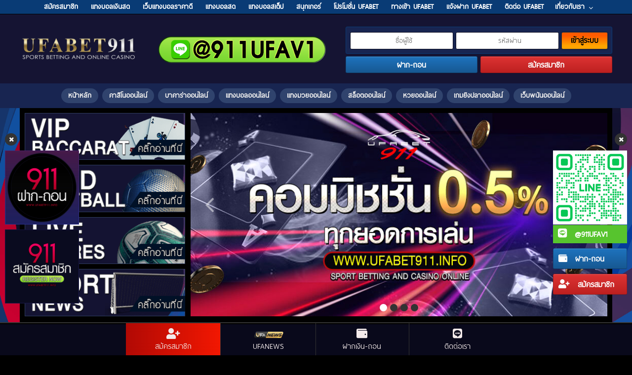

--- FILE ---
content_type: text/html; charset=UTF-8
request_url: https://www.ufabet911.info/%E0%B8%97%E0%B8%B5%E0%B9%80%E0%B8%94%E0%B9%87%E0%B8%94%E0%B8%A5%E0%B9%89%E0%B8%A1%E0%B9%82%E0%B8%95%E0%B9%8A%E0%B8%B0-%E0%B9%82%E0%B8%84%E0%B8%A3%E0%B9%80%E0%B8%AD%E0%B9%80%E0%B8%8A%E0%B8%B5%E0%B8%A2/
body_size: 15789
content:
<!DOCTYPE HTML>
<html lang="th">
<head>
<meta charset="UTF-8">
<meta name="viewport" content="width=device-width, initial-scale=1.0">

<link href="https://www.ufabet911.info/wp-content/themes/ufabet911.info__/favicon.ico?v=1.6" rel="shortcut icon" />
<link href="https://www.ufabet911.info/wp-content/themes/ufabet911.info__/css/css.css?v=9" rel="stylesheet" type="text/css" />
<link href="https://www.ufabet911.info/wp-content/themes/ufabet911.info__/css/framework.css?v=4.7753" rel="stylesheet" type="text/css" />
<link href="https://www.ufabet911.info/wp-content/themes/ufabet911.info__/css/animate.css?v=2.1" rel="stylesheet" type="text/css" />
<meta name='robots' content='index, follow, max-image-preview:large, max-snippet:-1, max-video-preview:-1' />
	<style>img:is([sizes="auto" i], [sizes^="auto," i]) { contain-intrinsic-size: 3000px 1500px }</style>
	
	<!-- This site is optimized with the Yoast SEO plugin v25.1 - https://yoast.com/wordpress/plugins/seo/ -->
	<title>ทีเด็ดล้มโต๊ะ โครเอเชีย VS โปรตุเกส บอลเนชั่นส์ วันที่17พฤศจิกายน2563</title>
	<meta name="description" content="ทีเด็ดล้มโต๊ะ โครเอเชีย VS โปรตุเกส บอลเนชั่นส์ ลีก วันที่ 17 พฤศจิกายน 2563 สนาม : สตาดิโอน โพลจุช เวลา : 02.45 น. (เวลาตามในประเทศไทย)" />
	<link rel="canonical" href="https://www.ufabet911.info/ทีเด็ดล้มโต๊ะ-โครเอเชีย/" />
	<meta property="og:locale" content="th_TH" />
	<meta property="og:type" content="article" />
	<meta property="og:title" content="ทีเด็ดล้มโต๊ะ โครเอเชีย VS โปรตุเกส บอลเนชั่นส์ วันที่17พฤศจิกายน2563" />
	<meta property="og:description" content="ทีเด็ดล้มโต๊ะ โครเอเชีย VS โปรตุเกส บอลเนชั่นส์ ลีก วันที่ 17 พฤศจิกายน 2563 สนาม : สตาดิโอน โพลจุช เวลา : 02.45 น. (เวลาตามในประเทศไทย)" />
	<meta property="og:url" content="https://www.ufabet911.info/ทีเด็ดล้มโต๊ะ-โครเอเชีย/" />
	<meta property="og:site_name" content="UFABET เว็บพนันบอลออนไลน์ บริการตลอด 24 ชม." />
	<meta property="article:published_time" content="2020-11-16T18:46:20+00:00" />
	<meta property="article:modified_time" content="2024-03-21T10:34:19+00:00" />
	<meta property="og:image" content="https://www.ufabet911.info/wp-content/uploads/2020/11/seo-ufabet911-42-12.jpg" />
	<meta property="og:image:width" content="900" />
	<meta property="og:image:height" content="506" />
	<meta property="og:image:type" content="image/jpeg" />
	<meta name="author" content="ณัฐ กำเอี่ยม" />
	<meta name="twitter:card" content="summary_large_image" />
	<meta name="twitter:label1" content="Written by" />
	<meta name="twitter:data1" content="ณัฐ กำเอี่ยม" />
	<script type="application/ld+json" class="yoast-schema-graph">{"@context":"https://schema.org","@graph":[{"@type":"Article","@id":"https://www.ufabet911.info/%e0%b8%97%e0%b8%b5%e0%b9%80%e0%b8%94%e0%b9%87%e0%b8%94%e0%b8%a5%e0%b9%89%e0%b8%a1%e0%b9%82%e0%b8%95%e0%b9%8a%e0%b8%b0-%e0%b9%82%e0%b8%84%e0%b8%a3%e0%b9%80%e0%b8%ad%e0%b9%80%e0%b8%8a%e0%b8%b5%e0%b8%a2/#article","isPartOf":{"@id":"https://www.ufabet911.info/%e0%b8%97%e0%b8%b5%e0%b9%80%e0%b8%94%e0%b9%87%e0%b8%94%e0%b8%a5%e0%b9%89%e0%b8%a1%e0%b9%82%e0%b8%95%e0%b9%8a%e0%b8%b0-%e0%b9%82%e0%b8%84%e0%b8%a3%e0%b9%80%e0%b8%ad%e0%b9%80%e0%b8%8a%e0%b8%b5%e0%b8%a2/"},"author":{"name":"ณัฐ กำเอี่ยม","@id":"https://www.ufabet911.info/#/schema/person/d27e7bacafa2c6faa78fee87f617dd2b"},"headline":"ทีเด็ดล้มโต๊ะ โครเอเชีย VS โปรตุเกส บอลเนชั่นส์ ลีก วันที่ 17 พฤศจิกายน 2563","datePublished":"2020-11-16T18:46:20+00:00","dateModified":"2024-03-21T10:34:19+00:00","mainEntityOfPage":{"@id":"https://www.ufabet911.info/%e0%b8%97%e0%b8%b5%e0%b9%80%e0%b8%94%e0%b9%87%e0%b8%94%e0%b8%a5%e0%b9%89%e0%b8%a1%e0%b9%82%e0%b8%95%e0%b9%8a%e0%b8%b0-%e0%b9%82%e0%b8%84%e0%b8%a3%e0%b9%80%e0%b8%ad%e0%b9%80%e0%b8%8a%e0%b8%b5%e0%b8%a2/"},"wordCount":54,"publisher":{"@id":"https://www.ufabet911.info/#organization"},"image":{"@id":"https://www.ufabet911.info/%e0%b8%97%e0%b8%b5%e0%b9%80%e0%b8%94%e0%b9%87%e0%b8%94%e0%b8%a5%e0%b9%89%e0%b8%a1%e0%b9%82%e0%b8%95%e0%b9%8a%e0%b8%b0-%e0%b9%82%e0%b8%84%e0%b8%a3%e0%b9%80%e0%b8%ad%e0%b9%80%e0%b8%8a%e0%b8%b5%e0%b8%a2/#primaryimage"},"thumbnailUrl":"https://www.ufabet911.info/wp-content/uploads/2020/11/seo-ufabet911-42-12.jpg","keywords":["ทีเด็ดบอล","บอลวันนี้","วิเคราะห์บอล"],"articleSection":["ทีเด็ดล้มโต๊ะ"],"inLanguage":"th"},{"@type":"WebPage","@id":"https://www.ufabet911.info/%e0%b8%97%e0%b8%b5%e0%b9%80%e0%b8%94%e0%b9%87%e0%b8%94%e0%b8%a5%e0%b9%89%e0%b8%a1%e0%b9%82%e0%b8%95%e0%b9%8a%e0%b8%b0-%e0%b9%82%e0%b8%84%e0%b8%a3%e0%b9%80%e0%b8%ad%e0%b9%80%e0%b8%8a%e0%b8%b5%e0%b8%a2/","url":"https://www.ufabet911.info/%e0%b8%97%e0%b8%b5%e0%b9%80%e0%b8%94%e0%b9%87%e0%b8%94%e0%b8%a5%e0%b9%89%e0%b8%a1%e0%b9%82%e0%b8%95%e0%b9%8a%e0%b8%b0-%e0%b9%82%e0%b8%84%e0%b8%a3%e0%b9%80%e0%b8%ad%e0%b9%80%e0%b8%8a%e0%b8%b5%e0%b8%a2/","name":"ทีเด็ดล้มโต๊ะ โครเอเชีย VS โปรตุเกส บอลเนชั่นส์ วันที่17พฤศจิกายน2563","isPartOf":{"@id":"https://www.ufabet911.info/#website"},"primaryImageOfPage":{"@id":"https://www.ufabet911.info/%e0%b8%97%e0%b8%b5%e0%b9%80%e0%b8%94%e0%b9%87%e0%b8%94%e0%b8%a5%e0%b9%89%e0%b8%a1%e0%b9%82%e0%b8%95%e0%b9%8a%e0%b8%b0-%e0%b9%82%e0%b8%84%e0%b8%a3%e0%b9%80%e0%b8%ad%e0%b9%80%e0%b8%8a%e0%b8%b5%e0%b8%a2/#primaryimage"},"image":{"@id":"https://www.ufabet911.info/%e0%b8%97%e0%b8%b5%e0%b9%80%e0%b8%94%e0%b9%87%e0%b8%94%e0%b8%a5%e0%b9%89%e0%b8%a1%e0%b9%82%e0%b8%95%e0%b9%8a%e0%b8%b0-%e0%b9%82%e0%b8%84%e0%b8%a3%e0%b9%80%e0%b8%ad%e0%b9%80%e0%b8%8a%e0%b8%b5%e0%b8%a2/#primaryimage"},"thumbnailUrl":"https://www.ufabet911.info/wp-content/uploads/2020/11/seo-ufabet911-42-12.jpg","datePublished":"2020-11-16T18:46:20+00:00","dateModified":"2024-03-21T10:34:19+00:00","description":"ทีเด็ดล้มโต๊ะ โครเอเชีย VS โปรตุเกส บอลเนชั่นส์ ลีก วันที่ 17 พฤศจิกายน 2563 สนาม : สตาดิโอน โพลจุช เวลา : 02.45 น. (เวลาตามในประเทศไทย)","breadcrumb":{"@id":"https://www.ufabet911.info/%e0%b8%97%e0%b8%b5%e0%b9%80%e0%b8%94%e0%b9%87%e0%b8%94%e0%b8%a5%e0%b9%89%e0%b8%a1%e0%b9%82%e0%b8%95%e0%b9%8a%e0%b8%b0-%e0%b9%82%e0%b8%84%e0%b8%a3%e0%b9%80%e0%b8%ad%e0%b9%80%e0%b8%8a%e0%b8%b5%e0%b8%a2/#breadcrumb"},"inLanguage":"th","potentialAction":[{"@type":"ReadAction","target":["https://www.ufabet911.info/%e0%b8%97%e0%b8%b5%e0%b9%80%e0%b8%94%e0%b9%87%e0%b8%94%e0%b8%a5%e0%b9%89%e0%b8%a1%e0%b9%82%e0%b8%95%e0%b9%8a%e0%b8%b0-%e0%b9%82%e0%b8%84%e0%b8%a3%e0%b9%80%e0%b8%ad%e0%b9%80%e0%b8%8a%e0%b8%b5%e0%b8%a2/"]}]},{"@type":"ImageObject","inLanguage":"th","@id":"https://www.ufabet911.info/%e0%b8%97%e0%b8%b5%e0%b9%80%e0%b8%94%e0%b9%87%e0%b8%94%e0%b8%a5%e0%b9%89%e0%b8%a1%e0%b9%82%e0%b8%95%e0%b9%8a%e0%b8%b0-%e0%b9%82%e0%b8%84%e0%b8%a3%e0%b9%80%e0%b8%ad%e0%b9%80%e0%b8%8a%e0%b8%b5%e0%b8%a2/#primaryimage","url":"https://www.ufabet911.info/wp-content/uploads/2020/11/seo-ufabet911-42-12.jpg","contentUrl":"https://www.ufabet911.info/wp-content/uploads/2020/11/seo-ufabet911-42-12.jpg","width":900,"height":506,"caption":"ทีเด็ดล้มโต๊ะ โครเอเชีย"},{"@type":"BreadcrumbList","@id":"https://www.ufabet911.info/%e0%b8%97%e0%b8%b5%e0%b9%80%e0%b8%94%e0%b9%87%e0%b8%94%e0%b8%a5%e0%b9%89%e0%b8%a1%e0%b9%82%e0%b8%95%e0%b9%8a%e0%b8%b0-%e0%b9%82%e0%b8%84%e0%b8%a3%e0%b9%80%e0%b8%ad%e0%b9%80%e0%b8%8a%e0%b8%b5%e0%b8%a2/#breadcrumb","itemListElement":[{"@type":"ListItem","position":1,"name":"Home","item":"https://www.ufabet911.info/"},{"@type":"ListItem","position":2,"name":"ทีเด็ดล้มโต๊ะ โครเอเชีย VS โปรตุเกส บอลเนชั่นส์ ลีก วันที่ 17 พฤศจิกายน 2563"}]},{"@type":"WebSite","@id":"https://www.ufabet911.info/#website","url":"https://www.ufabet911.info/","name":"UFABET เว็บพนันบอลออนไลน์ บริการตลอด 24 ชม.","description":"UFABET911 เว็บพนันออนไลน์ แทงบอลออนไลน์ คาสิโนออนไลน์","publisher":{"@id":"https://www.ufabet911.info/#organization"},"potentialAction":[{"@type":"SearchAction","target":{"@type":"EntryPoint","urlTemplate":"https://www.ufabet911.info/?s={search_term_string}"},"query-input":{"@type":"PropertyValueSpecification","valueRequired":true,"valueName":"search_term_string"}}],"inLanguage":"th"},{"@type":"Organization","@id":"https://www.ufabet911.info/#organization","name":"UFABET911","url":"https://www.ufabet911.info/","logo":{"@type":"ImageObject","inLanguage":"th","@id":"https://www.ufabet911.info/#/schema/logo/image/","url":"https://www.ufabet911.info/wp-content/uploads/2022/06/newlogo-mobile.jpg","contentUrl":"https://www.ufabet911.info/wp-content/uploads/2022/06/newlogo-mobile.jpg","width":800,"height":140,"caption":"UFABET911"},"image":{"@id":"https://www.ufabet911.info/#/schema/logo/image/"}},{"@type":"Person","@id":"https://www.ufabet911.info/#/schema/person/d27e7bacafa2c6faa78fee87f617dd2b","name":"ณัฐ กำเอี่ยม","image":{"@type":"ImageObject","inLanguage":"th","@id":"https://www.ufabet911.info/#/schema/person/image/","url":"https://www.ufabet911.info/wp-content/uploads/2023/08/-กำเอี่ยม-e1693050956120.jpg","contentUrl":"https://www.ufabet911.info/wp-content/uploads/2023/08/-กำเอี่ยม-e1693050956120.jpg","caption":"ณัฐ กำเอี่ยม"},"description":"ดำรงตำแหน่ง Senior Content Writer เว็บ ufabet911.info เขามีประสบการณ์ในการทำงานหลายปีกับบริษัทพนันยักษ์ใหญ่ของโลก ณัฐมีหน้าที่เขียนบทความเกี่ยวกับการวิเคราะห์การพนันในเชิงลึก แนะนำกลยุทธ์ที่เหมาะสำหรับนักพนันมือใหม่และพัฒนากลยุทธ์เพื่อช่วยให้มืออาชีพทำกำไรได้ตามเป้าหมาย เน้นข้อมูลกลยุทธ์การพนันที่น่าสนใจและสามารถใช้งานได้จริง โดยมีการทดลองความแม่นยำก่อนนำเสนอเนื้อหา บทความของเขาทั้งให้ความบันเทิงพร้อมทั้งสร้างประโยชน์ให้กับผู้อ่าน คุณสามารถหาข้อมูลเพิ่มเติมเกี่ยวกับเขาได้ ที่นี่ หรือที่ Twitter: @NKamiam29 และ LinkedIn: Nut Kamiam","url":"https://www.ufabet911.info/author/admin/"}]}</script>
	<!-- / Yoast SEO plugin. -->


<meta property='og:image' content='https://www.ufabet911.info/wp-content/uploads/2020/11/seo-ufabet911-42-12.jpg'>
	<link rel='stylesheet' id='pt-cv-public-style-css' href='https://www.ufabet911.info/wp-content/plugins/content-views-query-and-display-post-page/public/assets/css/cv.css?ver=4.1' type='text/css' media='all' />
<link rel='stylesheet' id='wp-block-library-css' href='https://www.ufabet911.info/wp-includes/css/dist/block-library/style.min.css?ver=6.8.3' type='text/css' media='all' />
<style id='classic-theme-styles-inline-css' type='text/css'>
/*! This file is auto-generated */
.wp-block-button__link{color:#fff;background-color:#32373c;border-radius:9999px;box-shadow:none;text-decoration:none;padding:calc(.667em + 2px) calc(1.333em + 2px);font-size:1.125em}.wp-block-file__button{background:#32373c;color:#fff;text-decoration:none}
</style>
<style id='global-styles-inline-css' type='text/css'>
:root{--wp--preset--aspect-ratio--square: 1;--wp--preset--aspect-ratio--4-3: 4/3;--wp--preset--aspect-ratio--3-4: 3/4;--wp--preset--aspect-ratio--3-2: 3/2;--wp--preset--aspect-ratio--2-3: 2/3;--wp--preset--aspect-ratio--16-9: 16/9;--wp--preset--aspect-ratio--9-16: 9/16;--wp--preset--color--black: #000000;--wp--preset--color--cyan-bluish-gray: #abb8c3;--wp--preset--color--white: #ffffff;--wp--preset--color--pale-pink: #f78da7;--wp--preset--color--vivid-red: #cf2e2e;--wp--preset--color--luminous-vivid-orange: #ff6900;--wp--preset--color--luminous-vivid-amber: #fcb900;--wp--preset--color--light-green-cyan: #7bdcb5;--wp--preset--color--vivid-green-cyan: #00d084;--wp--preset--color--pale-cyan-blue: #8ed1fc;--wp--preset--color--vivid-cyan-blue: #0693e3;--wp--preset--color--vivid-purple: #9b51e0;--wp--preset--gradient--vivid-cyan-blue-to-vivid-purple: linear-gradient(135deg,rgba(6,147,227,1) 0%,rgb(155,81,224) 100%);--wp--preset--gradient--light-green-cyan-to-vivid-green-cyan: linear-gradient(135deg,rgb(122,220,180) 0%,rgb(0,208,130) 100%);--wp--preset--gradient--luminous-vivid-amber-to-luminous-vivid-orange: linear-gradient(135deg,rgba(252,185,0,1) 0%,rgba(255,105,0,1) 100%);--wp--preset--gradient--luminous-vivid-orange-to-vivid-red: linear-gradient(135deg,rgba(255,105,0,1) 0%,rgb(207,46,46) 100%);--wp--preset--gradient--very-light-gray-to-cyan-bluish-gray: linear-gradient(135deg,rgb(238,238,238) 0%,rgb(169,184,195) 100%);--wp--preset--gradient--cool-to-warm-spectrum: linear-gradient(135deg,rgb(74,234,220) 0%,rgb(151,120,209) 20%,rgb(207,42,186) 40%,rgb(238,44,130) 60%,rgb(251,105,98) 80%,rgb(254,248,76) 100%);--wp--preset--gradient--blush-light-purple: linear-gradient(135deg,rgb(255,206,236) 0%,rgb(152,150,240) 100%);--wp--preset--gradient--blush-bordeaux: linear-gradient(135deg,rgb(254,205,165) 0%,rgb(254,45,45) 50%,rgb(107,0,62) 100%);--wp--preset--gradient--luminous-dusk: linear-gradient(135deg,rgb(255,203,112) 0%,rgb(199,81,192) 50%,rgb(65,88,208) 100%);--wp--preset--gradient--pale-ocean: linear-gradient(135deg,rgb(255,245,203) 0%,rgb(182,227,212) 50%,rgb(51,167,181) 100%);--wp--preset--gradient--electric-grass: linear-gradient(135deg,rgb(202,248,128) 0%,rgb(113,206,126) 100%);--wp--preset--gradient--midnight: linear-gradient(135deg,rgb(2,3,129) 0%,rgb(40,116,252) 100%);--wp--preset--font-size--small: 13px;--wp--preset--font-size--medium: 20px;--wp--preset--font-size--large: 36px;--wp--preset--font-size--x-large: 42px;--wp--preset--spacing--20: 0.44rem;--wp--preset--spacing--30: 0.67rem;--wp--preset--spacing--40: 1rem;--wp--preset--spacing--50: 1.5rem;--wp--preset--spacing--60: 2.25rem;--wp--preset--spacing--70: 3.38rem;--wp--preset--spacing--80: 5.06rem;--wp--preset--shadow--natural: 6px 6px 9px rgba(0, 0, 0, 0.2);--wp--preset--shadow--deep: 12px 12px 50px rgba(0, 0, 0, 0.4);--wp--preset--shadow--sharp: 6px 6px 0px rgba(0, 0, 0, 0.2);--wp--preset--shadow--outlined: 6px 6px 0px -3px rgba(255, 255, 255, 1), 6px 6px rgba(0, 0, 0, 1);--wp--preset--shadow--crisp: 6px 6px 0px rgba(0, 0, 0, 1);}:where(.is-layout-flex){gap: 0.5em;}:where(.is-layout-grid){gap: 0.5em;}body .is-layout-flex{display: flex;}.is-layout-flex{flex-wrap: wrap;align-items: center;}.is-layout-flex > :is(*, div){margin: 0;}body .is-layout-grid{display: grid;}.is-layout-grid > :is(*, div){margin: 0;}:where(.wp-block-columns.is-layout-flex){gap: 2em;}:where(.wp-block-columns.is-layout-grid){gap: 2em;}:where(.wp-block-post-template.is-layout-flex){gap: 1.25em;}:where(.wp-block-post-template.is-layout-grid){gap: 1.25em;}.has-black-color{color: var(--wp--preset--color--black) !important;}.has-cyan-bluish-gray-color{color: var(--wp--preset--color--cyan-bluish-gray) !important;}.has-white-color{color: var(--wp--preset--color--white) !important;}.has-pale-pink-color{color: var(--wp--preset--color--pale-pink) !important;}.has-vivid-red-color{color: var(--wp--preset--color--vivid-red) !important;}.has-luminous-vivid-orange-color{color: var(--wp--preset--color--luminous-vivid-orange) !important;}.has-luminous-vivid-amber-color{color: var(--wp--preset--color--luminous-vivid-amber) !important;}.has-light-green-cyan-color{color: var(--wp--preset--color--light-green-cyan) !important;}.has-vivid-green-cyan-color{color: var(--wp--preset--color--vivid-green-cyan) !important;}.has-pale-cyan-blue-color{color: var(--wp--preset--color--pale-cyan-blue) !important;}.has-vivid-cyan-blue-color{color: var(--wp--preset--color--vivid-cyan-blue) !important;}.has-vivid-purple-color{color: var(--wp--preset--color--vivid-purple) !important;}.has-black-background-color{background-color: var(--wp--preset--color--black) !important;}.has-cyan-bluish-gray-background-color{background-color: var(--wp--preset--color--cyan-bluish-gray) !important;}.has-white-background-color{background-color: var(--wp--preset--color--white) !important;}.has-pale-pink-background-color{background-color: var(--wp--preset--color--pale-pink) !important;}.has-vivid-red-background-color{background-color: var(--wp--preset--color--vivid-red) !important;}.has-luminous-vivid-orange-background-color{background-color: var(--wp--preset--color--luminous-vivid-orange) !important;}.has-luminous-vivid-amber-background-color{background-color: var(--wp--preset--color--luminous-vivid-amber) !important;}.has-light-green-cyan-background-color{background-color: var(--wp--preset--color--light-green-cyan) !important;}.has-vivid-green-cyan-background-color{background-color: var(--wp--preset--color--vivid-green-cyan) !important;}.has-pale-cyan-blue-background-color{background-color: var(--wp--preset--color--pale-cyan-blue) !important;}.has-vivid-cyan-blue-background-color{background-color: var(--wp--preset--color--vivid-cyan-blue) !important;}.has-vivid-purple-background-color{background-color: var(--wp--preset--color--vivid-purple) !important;}.has-black-border-color{border-color: var(--wp--preset--color--black) !important;}.has-cyan-bluish-gray-border-color{border-color: var(--wp--preset--color--cyan-bluish-gray) !important;}.has-white-border-color{border-color: var(--wp--preset--color--white) !important;}.has-pale-pink-border-color{border-color: var(--wp--preset--color--pale-pink) !important;}.has-vivid-red-border-color{border-color: var(--wp--preset--color--vivid-red) !important;}.has-luminous-vivid-orange-border-color{border-color: var(--wp--preset--color--luminous-vivid-orange) !important;}.has-luminous-vivid-amber-border-color{border-color: var(--wp--preset--color--luminous-vivid-amber) !important;}.has-light-green-cyan-border-color{border-color: var(--wp--preset--color--light-green-cyan) !important;}.has-vivid-green-cyan-border-color{border-color: var(--wp--preset--color--vivid-green-cyan) !important;}.has-pale-cyan-blue-border-color{border-color: var(--wp--preset--color--pale-cyan-blue) !important;}.has-vivid-cyan-blue-border-color{border-color: var(--wp--preset--color--vivid-cyan-blue) !important;}.has-vivid-purple-border-color{border-color: var(--wp--preset--color--vivid-purple) !important;}.has-vivid-cyan-blue-to-vivid-purple-gradient-background{background: var(--wp--preset--gradient--vivid-cyan-blue-to-vivid-purple) !important;}.has-light-green-cyan-to-vivid-green-cyan-gradient-background{background: var(--wp--preset--gradient--light-green-cyan-to-vivid-green-cyan) !important;}.has-luminous-vivid-amber-to-luminous-vivid-orange-gradient-background{background: var(--wp--preset--gradient--luminous-vivid-amber-to-luminous-vivid-orange) !important;}.has-luminous-vivid-orange-to-vivid-red-gradient-background{background: var(--wp--preset--gradient--luminous-vivid-orange-to-vivid-red) !important;}.has-very-light-gray-to-cyan-bluish-gray-gradient-background{background: var(--wp--preset--gradient--very-light-gray-to-cyan-bluish-gray) !important;}.has-cool-to-warm-spectrum-gradient-background{background: var(--wp--preset--gradient--cool-to-warm-spectrum) !important;}.has-blush-light-purple-gradient-background{background: var(--wp--preset--gradient--blush-light-purple) !important;}.has-blush-bordeaux-gradient-background{background: var(--wp--preset--gradient--blush-bordeaux) !important;}.has-luminous-dusk-gradient-background{background: var(--wp--preset--gradient--luminous-dusk) !important;}.has-pale-ocean-gradient-background{background: var(--wp--preset--gradient--pale-ocean) !important;}.has-electric-grass-gradient-background{background: var(--wp--preset--gradient--electric-grass) !important;}.has-midnight-gradient-background{background: var(--wp--preset--gradient--midnight) !important;}.has-small-font-size{font-size: var(--wp--preset--font-size--small) !important;}.has-medium-font-size{font-size: var(--wp--preset--font-size--medium) !important;}.has-large-font-size{font-size: var(--wp--preset--font-size--large) !important;}.has-x-large-font-size{font-size: var(--wp--preset--font-size--x-large) !important;}
:where(.wp-block-post-template.is-layout-flex){gap: 1.25em;}:where(.wp-block-post-template.is-layout-grid){gap: 1.25em;}
:where(.wp-block-columns.is-layout-flex){gap: 2em;}:where(.wp-block-columns.is-layout-grid){gap: 2em;}
:root :where(.wp-block-pullquote){font-size: 1.5em;line-height: 1.6;}
</style>
<link rel='stylesheet' id='wpsm_tabs_pro_font-icon-picker-glyphicon_style-css' href='https://www.ufabet911.info/wp-content/plugins/tabs-pro/assets/css/mul-type-icon-picker/picker/glyphicon.css?ver=6.8.3' type='text/css' media='all' />
<link rel='stylesheet' id='wpsm_tabs_pro_font-icon-picker-dashicons_style-css' href='https://www.ufabet911.info/wp-content/plugins/tabs-pro/assets/css/mul-type-icon-picker/picker/dashicons.css?ver=6.8.3' type='text/css' media='all' />
<link rel='stylesheet' id='wpsm_tabs_pro-font-awesome-front-css' href='https://www.ufabet911.info/wp-content/plugins/tabs-pro/assets/css/font-awesome/css/font-awesome.min.css?ver=6.8.3' type='text/css' media='all' />
<link rel='stylesheet' id='wpsm_tabs_pro_bootstrap-front-css' href='https://www.ufabet911.info/wp-content/plugins/tabs-pro/assets/css/bootstrap-front.css?ver=6.8.3' type='text/css' media='all' />
<link rel='stylesheet' id='wpsm_tabs_pro_animate-css' href='https://www.ufabet911.info/wp-content/plugins/tabs-pro/assets/css/animate.css?ver=6.8.3' type='text/css' media='all' />
<link rel='stylesheet' id='wpsm_tabs_pro_scrollbar_style-css' href='https://www.ufabet911.info/wp-content/plugins/tabs-pro/assets/css/scrollbar/jquery.mCustomScrollbar.css?ver=6.8.3' type='text/css' media='all' />
<link rel='stylesheet' id='elementor-frontend-css' href='https://www.ufabet911.info/wp-content/plugins/elementor/assets/css/frontend.min.css?ver=3.28.4' type='text/css' media='all' />
<link rel='stylesheet' id='eael-general-css' href='https://www.ufabet911.info/wp-content/plugins/essential-addons-for-elementor-lite/assets/front-end/css/view/general.min.css?ver=6.1.12' type='text/css' media='all' />
<script type="text/javascript" id="jquery-core-js-extra">
/* <![CDATA[ */
var bdthemes_magic_copy_ajax = {"post_id":"33134","ajax_url":"https:\/\/www.ufabet911.info\/wp-admin\/admin-ajax.php","ajax_nonce":"a99bb9ef77"};
/* ]]> */
</script>
<script type="text/javascript" src="https://www.ufabet911.info/wp-includes/js/jquery/jquery.min.js?ver=3.7.1" id="jquery-core-js"></script>
<script type="text/javascript" src="https://www.ufabet911.info/wp-includes/js/jquery/jquery-migrate.min.js?ver=3.4.1" id="jquery-migrate-js"></script>
<script type="text/javascript" src="https://www.ufabet911.info/wp-content/plugins/tabs-pro/assets/js/bootstrap-tabcollapse.js?ver=6.8.3" id="wpsm_tabs_pro_bootstrap-collapse-front-js"></script>
<script type="text/javascript" src="https://www.ufabet911.info/wp-content/plugins/tabs-pro/assets/js/scrollbar/jquery.mCustomScrollbar.concat.min.js?ver=6.8.3" id="wpsm_tabs_pro_scrollbar_script-js"></script>
<link rel="https://api.w.org/" href="https://www.ufabet911.info/wp-json/" /><link rel="alternate" title="JSON" type="application/json" href="https://www.ufabet911.info/wp-json/wp/v2/posts/33134" /><link rel="EditURI" type="application/rsd+xml" title="RSD" href="https://www.ufabet911.info/xmlrpc.php?rsd" />
<meta name="generator" content="WordPress 6.8.3" />
<link rel='shortlink' href='https://www.ufabet911.info/?p=33134' />
<link rel="alternate" title="oEmbed (JSON)" type="application/json+oembed" href="https://www.ufabet911.info/wp-json/oembed/1.0/embed?url=https%3A%2F%2Fwww.ufabet911.info%2F%25e0%25b8%2597%25e0%25b8%25b5%25e0%25b9%2580%25e0%25b8%2594%25e0%25b9%2587%25e0%25b8%2594%25e0%25b8%25a5%25e0%25b9%2589%25e0%25b8%25a1%25e0%25b9%2582%25e0%25b8%2595%25e0%25b9%258a%25e0%25b8%25b0-%25e0%25b9%2582%25e0%25b8%2584%25e0%25b8%25a3%25e0%25b9%2580%25e0%25b8%25ad%25e0%25b9%2580%25e0%25b8%258a%25e0%25b8%25b5%25e0%25b8%25a2%2F" />
<link rel="alternate" title="oEmbed (XML)" type="text/xml+oembed" href="https://www.ufabet911.info/wp-json/oembed/1.0/embed?url=https%3A%2F%2Fwww.ufabet911.info%2F%25e0%25b8%2597%25e0%25b8%25b5%25e0%25b9%2580%25e0%25b8%2594%25e0%25b9%2587%25e0%25b8%2594%25e0%25b8%25a5%25e0%25b9%2589%25e0%25b8%25a1%25e0%25b9%2582%25e0%25b8%2595%25e0%25b9%258a%25e0%25b8%25b0-%25e0%25b9%2582%25e0%25b8%2584%25e0%25b8%25a3%25e0%25b9%2580%25e0%25b8%25ad%25e0%25b9%2580%25e0%25b8%258a%25e0%25b8%25b5%25e0%25b8%25a2%2F&#038;format=xml" />
<meta name="generator" content="Redux 4.4.4" /><!-- Global site tag (gtag.js) - Google Analytics -->
<script async src="https://www.googletagmanager.com/gtag/js?id=G-B3ZPSF302C"></script>
<script>
  window.dataLayer = window.dataLayer || [];
  function gtag(){dataLayer.push(arguments);}
  gtag('js', new Date());

  gtag('config', 'G-B3ZPSF302C');
</script><meta name="generator" content="Elementor 3.28.4; features: additional_custom_breakpoints, e_local_google_fonts; settings: css_print_method-external, google_font-enabled, font_display-auto">
			<style>
				.e-con.e-parent:nth-of-type(n+4):not(.e-lazyloaded):not(.e-no-lazyload),
				.e-con.e-parent:nth-of-type(n+4):not(.e-lazyloaded):not(.e-no-lazyload) * {
					background-image: none !important;
				}
				@media screen and (max-height: 1024px) {
					.e-con.e-parent:nth-of-type(n+3):not(.e-lazyloaded):not(.e-no-lazyload),
					.e-con.e-parent:nth-of-type(n+3):not(.e-lazyloaded):not(.e-no-lazyload) * {
						background-image: none !important;
					}
				}
				@media screen and (max-height: 640px) {
					.e-con.e-parent:nth-of-type(n+2):not(.e-lazyloaded):not(.e-no-lazyload),
					.e-con.e-parent:nth-of-type(n+2):not(.e-lazyloaded):not(.e-no-lazyload) * {
						background-image: none !important;
					}
				}
			</style>
			<script id='nitro-telemetry-meta' nitro-exclude>window.NPTelemetryMetadata={missReason: (!window.NITROPACK_STATE ? 'cache not found' : 'hit'),pageType: 'post',isEligibleForOptimization: true,}</script><script id='nitro-generic' nitro-exclude>(()=>{window.NitroPack={loadStartTime:Date.now(),coreVersion:'na'};let t=document.createElement("script");t.src="https://nitroscripts.com/generic/cCyRXAtpITaIvvMulPbmTaVEhhtcWlms",t.async=!0,t.id="nitro-script",document.head.appendChild(t)})();</script><style id="thaitheme_option-dynamic-css" title="dynamic-css" class="redux-options-output">body{background-color:#000000;background-repeat:no-repeat;background-attachment:fixed;background-position:center top;background-image:url('https://www.ufabet911.info/wp-content/uploads/2021/02/wallpaper-1.jpg');background-size:cover;}</style></head>
<body data-rsssl=1 class="wp-singular post-template-default single single-post postid-33134 single-format-standard wp-theme-ufabet911info__ elementor-default elementor-kit-31355">
<div id="topbar" class="fxx">
<div class="tt_btn_close"><i class="fa fa-times"></i></div>
<div class="tt_btn_open"><i class="fa fa-plus"></i></div>
<a class="tt_img_fixed" target="_blank" href="https://line.me/R/ti/p/@911ufav1"><img src="https://www.ufabet911.info/wp-content/uploads/2024/10/Screenshot-2024-10-03-171242.png"/>
<span class="tt_tx_line"> <i class="fab fa-line"></i> @911UFAV1</span>
</a>
<a class="tt_l tt_img_fixed btn_rt b_bank" title="ฝาก-ถอน" href="https://member.login911v1.com" target="_blank"><i class="fas fa-wallet"></i> ฝาก-ถอน</a>
<a class="tt_l tt_img_fixed btn_rt b_register" title="สมัครสมาชิก" href="https://member.login911v1.com/register?s=seoa2" target="_blank"><i class="fas fa-user-plus"></i> สมัครสมาชิก</a>
<a class="tt_l mt-10" rel="nofollow" target="_blank" href=""><img src=""/>
</a>
</div>
<div id="topbar2" class="fxx">
<div class="tt_btn_close2"><i class="fa fa-times"></i></div>
<div class="tt_btn_open2"><i class="fa fa-plus"></i></div>
<a class="tt_img_fixed2" target="_blank" href="https://member.login911v1.com"><img alt="911 ฝาก-ถอน" src="https://www.ufabet911.info/wp-content/uploads/2021/02/logo-911-sales-1.jpg"/>
</a>
<a class="tt_l tt_full tt_img_fixed2 mt-10" target="_blank" href="https://member.login911v1.com/register?s=seoa2"><img alt="911 สมัครสมาชิก" src="https://www.ufabet911.info/wp-content/uploads/2021/02/logo-911-register-1.jpg"/>
</a>
<a class="tt_l tt_full tt_img_fixed2 mt-10" target="_blank" href=""><img alt="Bonus 911" src="https://www.ufabet911.info/wp-content/uploads/2023/09/barnk.png"/>
</a>
</div>
<div class="tt-l tt-full tt-social">
<div class="wrapper-h">
<div class="tt_l tt_top_nav">
<div class="menu-top-menu-container"><ul id="menu-top-menu" class="nav"><li id="menu-item-27125" class="menu-item menu-item-type-post_type menu-item-object-page menu-item-27125"><a href="https://www.ufabet911.info/%e0%b8%aa%e0%b8%a1%e0%b8%b1%e0%b8%84%e0%b8%a3-ufabet/">สมัครสมาชิก</a></li>
<li id="menu-item-27704" class="menu-item menu-item-type-post_type menu-item-object-page menu-item-27704"><a href="https://www.ufabet911.info/%e0%b9%81%e0%b8%97%e0%b8%87%e0%b8%9a%e0%b8%ad%e0%b8%a5%e0%b9%80%e0%b8%87%e0%b8%b4%e0%b8%99%e0%b8%aa%e0%b8%94/">แทงบอลเงินสด</a></li>
<li id="menu-item-27701" class="menu-item menu-item-type-post_type menu-item-object-page menu-item-27701"><a href="https://www.ufabet911.info/%e0%b9%80%e0%b8%a7%e0%b9%87%e0%b8%9a%e0%b9%81%e0%b8%97%e0%b8%87%e0%b8%9a%e0%b8%ad%e0%b8%a5%e0%b8%a3%e0%b8%b2%e0%b8%84%e0%b8%b2%e0%b8%94%e0%b8%b5/">เว็บแทงบอลราคาดี</a></li>
<li id="menu-item-28923" class="menu-item menu-item-type-post_type menu-item-object-page menu-item-28923"><a href="https://www.ufabet911.info/%e0%b9%81%e0%b8%97%e0%b8%87%e0%b8%9a%e0%b8%ad%e0%b8%a5%e0%b8%aa%e0%b8%94/">แทงบอลสด</a></li>
<li id="menu-item-28929" class="menu-item menu-item-type-post_type menu-item-object-page menu-item-28929"><a href="https://www.ufabet911.info/%e0%b9%81%e0%b8%97%e0%b8%87%e0%b8%9a%e0%b8%ad%e0%b8%a5%e0%b8%aa%e0%b9%80%e0%b8%95%e0%b9%87%e0%b8%9b/">แทงบอลสเต็ป</a></li>
<li id="menu-item-37595" class="menu-item menu-item-type-post_type menu-item-object-page menu-item-37595"><a href="https://www.ufabet911.info/%e0%b8%aa%e0%b8%99%e0%b8%b8%e0%b8%81%e0%b9%80%e0%b8%81%e0%b8%ad%e0%b8%a3%e0%b9%8c/">สนุกเกอร์</a></li>
<li id="menu-item-28930" class="menu-item menu-item-type-post_type menu-item-object-page menu-item-28930"><a href="https://www.ufabet911.info/%e0%b9%82%e0%b8%9b%e0%b8%a3%e0%b9%82%e0%b8%a1%e0%b8%8a%e0%b8%b1%e0%b9%88%e0%b8%99-ufabet/">โปรโมชั่น UFABET</a></li>
<li id="menu-item-27825" class="menu-item menu-item-type-post_type menu-item-object-page menu-item-27825"><a href="https://www.ufabet911.info/%e0%b8%97%e0%b8%b2%e0%b8%87%e0%b9%80%e0%b8%82%e0%b9%89%e0%b8%b2-ufabet/">ทางเข้า UFABET</a></li>
<li id="menu-item-27126" class="menu-item menu-item-type-post_type menu-item-object-page menu-item-27126"><a href="https://www.ufabet911.info/%e0%b9%81%e0%b8%88%e0%b9%89%e0%b8%87%e0%b8%9d%e0%b8%b2%e0%b8%81-ufabet/">แจ้งฝาก UFABET</a></li>
<li id="menu-item-27663" class="menu-item menu-item-type-post_type menu-item-object-page menu-item-27663"><a href="https://www.ufabet911.info/%e0%b8%95%e0%b8%b4%e0%b8%94%e0%b8%95%e0%b9%88%e0%b8%ad-ufabet/">ติดต่อ UFABET</a></li>
<li id="menu-item-40393" class="menu-item menu-item-type-custom menu-item-object-custom menu-item-has-children menu-item-40393"><a href="#">เกี่ยวกับเรา</a>
<div class="shows_btn"><i class="fa fa-angle-down"></i></div><ul class="sub-menu">
	<li id="menu-item-40388" class="menu-item menu-item-type-post_type menu-item-object-page menu-item-40388"><a href="https://www.ufabet911.info/terms-and-conditions/">ข้อบังคับและเงื่อนไข</a></li>
	<li id="menu-item-40384" class="menu-item menu-item-type-post_type menu-item-object-page menu-item-40384"><a href="https://www.ufabet911.info/privacy-policy/">นโยบายความเป็นส่วนตัว</a></li>
	<li id="menu-item-40385" class="menu-item menu-item-type-post_type menu-item-object-page menu-item-40385"><a href="https://www.ufabet911.info/responsible-betting/">การเดิมพันที่มีความรับผิดชอบ</a></li>
	<li id="menu-item-40386" class="menu-item menu-item-type-post_type menu-item-object-page menu-item-40386"><a href="https://www.ufabet911.info/licensing-and-certification/">ใบอนุญาตและใบรับรอง</a></li>
	<li id="menu-item-40387" class="menu-item menu-item-type-post_type menu-item-object-page menu-item-40387"><a href="https://www.ufabet911.info/copyright-protection/">การคุ้มครองลิขสิทธ์</a></li>
	<li id="menu-item-40435" class="menu-item menu-item-type-post_type menu-item-object-page menu-item-40435"><a href="https://www.ufabet911.info/contact-us/">ติดต่อเรา</a></li>
	<li id="menu-item-40451" class="menu-item menu-item-type-post_type menu-item-object-page menu-item-40451"><a href="https://www.ufabet911.info/about-author-nut/">เกี่ยวกับผู้เขียน</a></li>
</ul>
</li>
</ul></div></div>
</div>
</div>
<div class="tt_l tt_full ct_top_menu">
<div class="tt_l tt_full btn_top_menu">
<i class="fa fa-bars"></i> Top Menu
</div>
<div class="tt_l tt_full li_top_menu">
<div class="menu-top-menu-container"><ul id="menu-top-menu-1" class="nav"><li class="menu-item menu-item-type-post_type menu-item-object-page menu-item-27125"><a href="https://www.ufabet911.info/%e0%b8%aa%e0%b8%a1%e0%b8%b1%e0%b8%84%e0%b8%a3-ufabet/">สมัครสมาชิก</a></li>
<li class="menu-item menu-item-type-post_type menu-item-object-page menu-item-27704"><a href="https://www.ufabet911.info/%e0%b9%81%e0%b8%97%e0%b8%87%e0%b8%9a%e0%b8%ad%e0%b8%a5%e0%b9%80%e0%b8%87%e0%b8%b4%e0%b8%99%e0%b8%aa%e0%b8%94/">แทงบอลเงินสด</a></li>
<li class="menu-item menu-item-type-post_type menu-item-object-page menu-item-27701"><a href="https://www.ufabet911.info/%e0%b9%80%e0%b8%a7%e0%b9%87%e0%b8%9a%e0%b9%81%e0%b8%97%e0%b8%87%e0%b8%9a%e0%b8%ad%e0%b8%a5%e0%b8%a3%e0%b8%b2%e0%b8%84%e0%b8%b2%e0%b8%94%e0%b8%b5/">เว็บแทงบอลราคาดี</a></li>
<li class="menu-item menu-item-type-post_type menu-item-object-page menu-item-28923"><a href="https://www.ufabet911.info/%e0%b9%81%e0%b8%97%e0%b8%87%e0%b8%9a%e0%b8%ad%e0%b8%a5%e0%b8%aa%e0%b8%94/">แทงบอลสด</a></li>
<li class="menu-item menu-item-type-post_type menu-item-object-page menu-item-28929"><a href="https://www.ufabet911.info/%e0%b9%81%e0%b8%97%e0%b8%87%e0%b8%9a%e0%b8%ad%e0%b8%a5%e0%b8%aa%e0%b9%80%e0%b8%95%e0%b9%87%e0%b8%9b/">แทงบอลสเต็ป</a></li>
<li class="menu-item menu-item-type-post_type menu-item-object-page menu-item-37595"><a href="https://www.ufabet911.info/%e0%b8%aa%e0%b8%99%e0%b8%b8%e0%b8%81%e0%b9%80%e0%b8%81%e0%b8%ad%e0%b8%a3%e0%b9%8c/">สนุกเกอร์</a></li>
<li class="menu-item menu-item-type-post_type menu-item-object-page menu-item-28930"><a href="https://www.ufabet911.info/%e0%b9%82%e0%b8%9b%e0%b8%a3%e0%b9%82%e0%b8%a1%e0%b8%8a%e0%b8%b1%e0%b9%88%e0%b8%99-ufabet/">โปรโมชั่น UFABET</a></li>
<li class="menu-item menu-item-type-post_type menu-item-object-page menu-item-27825"><a href="https://www.ufabet911.info/%e0%b8%97%e0%b8%b2%e0%b8%87%e0%b9%80%e0%b8%82%e0%b9%89%e0%b8%b2-ufabet/">ทางเข้า UFABET</a></li>
<li class="menu-item menu-item-type-post_type menu-item-object-page menu-item-27126"><a href="https://www.ufabet911.info/%e0%b9%81%e0%b8%88%e0%b9%89%e0%b8%87%e0%b8%9d%e0%b8%b2%e0%b8%81-ufabet/">แจ้งฝาก UFABET</a></li>
<li class="menu-item menu-item-type-post_type menu-item-object-page menu-item-27663"><a href="https://www.ufabet911.info/%e0%b8%95%e0%b8%b4%e0%b8%94%e0%b8%95%e0%b9%88%e0%b8%ad-ufabet/">ติดต่อ UFABET</a></li>
<li class="menu-item menu-item-type-custom menu-item-object-custom menu-item-has-children menu-item-40393"><a href="#">เกี่ยวกับเรา</a>
<div class="shows_btn"><i class="fa fa-angle-down"></i></div><ul class="sub-menu">
	<li class="menu-item menu-item-type-post_type menu-item-object-page menu-item-40388"><a href="https://www.ufabet911.info/terms-and-conditions/">ข้อบังคับและเงื่อนไข</a></li>
	<li class="menu-item menu-item-type-post_type menu-item-object-page menu-item-40384"><a href="https://www.ufabet911.info/privacy-policy/">นโยบายความเป็นส่วนตัว</a></li>
	<li class="menu-item menu-item-type-post_type menu-item-object-page menu-item-40385"><a href="https://www.ufabet911.info/responsible-betting/">การเดิมพันที่มีความรับผิดชอบ</a></li>
	<li class="menu-item menu-item-type-post_type menu-item-object-page menu-item-40386"><a href="https://www.ufabet911.info/licensing-and-certification/">ใบอนุญาตและใบรับรอง</a></li>
	<li class="menu-item menu-item-type-post_type menu-item-object-page menu-item-40387"><a href="https://www.ufabet911.info/copyright-protection/">การคุ้มครองลิขสิทธ์</a></li>
	<li class="menu-item menu-item-type-post_type menu-item-object-page menu-item-40435"><a href="https://www.ufabet911.info/contact-us/">ติดต่อเรา</a></li>
	<li class="menu-item menu-item-type-post_type menu-item-object-page menu-item-40451"><a href="https://www.ufabet911.info/about-author-nut/">เกี่ยวกับผู้เขียน</a></li>
</ul>
</li>
</ul></div></div>
</div>
<div class="tt-l tt-full head_mc">
<div class="tt-l h-linem last">
<a href="tel:0905911911" target="_blank"></a>
</div>
<div class="tt-l h-linem line1x">
<a href="https://line.me/R/ti/p/@911ufav1" target="_blank"><div class="tt_l tt_full line-fa"> <i class="fab fa-line"></i></div>@911UFAV1</a>
</div>
</div>
<div class="tt-l tt-full">
<div class="tt_l tt_full header_bg">
<div class="tt_l tt_full header">
<div class="wrapper-h">
<a class="tt_l logo_m" href="https://www.ufabet911.info/"><img alt="logo ufabet911" src="https://www.ufabet911.info/wp-content/uploads/2023/09/newlogo-mobile3.webp"/></a>
<a class="tt_l logo_pc" title="UFABET เว็บพนันบอลออนไลน์ บริการตลอด 24 ชม." href="https://www.ufabet911.info/"><img alt="logo ufabet911" src="https://www.ufabet911.info/wp-content/uploads/2023/09/newlogo1.webp?v=1.0"/></a>
<div class="tt_r tt_hright">
<div class="tt_l tt_live">
<div class="tt_r tt_full head_from_pc">
<form  id="formLogin" action="javascript:void(0)">
<div class="tt_l from_hc">
<div class="tt_l tt_full from_hc_tx">เข้าสู่ระบบ ยูฟ่าเบท</div>
<input type="hidden" name="__EVENTVALIDATION" value="/wEdAAS5WatHgNGJJv9aFYe6vqDDY3plgk0YBAefRz3MyBlTcO4sciJO3Hoc68xTFtZGQEivn9vBjVd9fs+uQ2w6sTEu76eb8pXGREwNmbKuIGLqDV02W+U="><input type="hidden" name="__VIEWSTATE" value="/wEPDwULLTIwNDI0NzM0NTcPZBYCZg9kFgQCAQ8WAh4LcGxhY2Vob2xkZXIFHuC4iuC4t+C5iOC4reC4nOC4ueC5ieC5g+C4iuC5iWQCAg8WAh8ABRjguKPguKvguLHguKrguJzguYjguLLguJlkZEI9QSq+RXO0EIfdnq/Md5xXb2EX"><input class="tt_l tt_from_u fr1 uu2" id="username" name="username" type="text" maxlength="16" placeholder="ชื่อผู้ใช้">
<input class="tt_l tt_from_p fr2 pp2" id="password" name="password" type="password" maxlength="16" placeholder="รหัสผ่าน">
<a class="tt_r tt_submit bt1 btnlogin" id="loginBtn"><span class="tx-log1 ">เข้าสู่ระบบ</span></a>
<script type="text/javascript">
//<![CDATA[
function Login() {
    var e = document.querySelector("input[name='username']").value;
    var t = document.querySelector("input[name='password']").value;
    var n = new Headers;
    n.append("Content-Type", "application/json");
    n.append("Origin", window.location.hostname);
    var a = JSON.stringify({
        username: e,
        password: t,
        targetMemberDomain: `member.${window.location.hostname.replace("www.", "")}`
    });
    var o = {
        method: "POST",
        headers: n,
        body: a,
        redirect: "follow"
    };
    fetch("https://ajax-login-portal.mybet789.com/customer/auth/ajax-login", o).then(e=>e.text()).then(e=>{
        data = JSON.parse(e);
        console.log(data);
        if (data.redirectUrl) {
            window.location.href = data.redirectUrl
        } else {
            alert(data.message)
        }
    }
    ).catch(e=>console.log("error", e))
}
document.addEventListener("DOMContentLoaded", ()=>{
    let e = document.getElementById("loginBtn");
    e.addEventListener("click", ()=>{
        Login()
    }
    )
}
);
//]]>
</script>
</div>
</form>
</div>
</div>
<a class="tt_l btn_ht b_bank" title="ฝาก-ถอน" href="https://member.login911v1.com" target="_blank">ฝาก-ถอน</a>
<a class="tt_l btn_ht b_register" title="สมัครสมาชิก" href="https://member.login911v1.com/register?s=seoa2" target="_blank">สมัครสมาชิก</a>

</div>
<a class="tt_l tt_full banner_ht" target="_blank" title="" href="https://line.me/R/ti/p/@911ufav1"><img alt="add line" src="https://www.ufabet911.info/wp-content/uploads/2024/10/line@1111111.png"/></a>

</div>
</div>
</div>
</div>
<div class="tt_l tt_full btn_main_menu">
<i class="fa fa-bars"></i> Main Menu
</div>
<div class="tt_l tt_full m_pc">
<div class="wrapper-h">
<div class="tt_l tt_head_menu">
<div class="menu-primary-menu-container"><ul id="menu-primary-menu" class="nav"><li id="menu-item-27153" class="menu-item menu-item-type-post_type menu-item-object-page menu-item-home menu-item-27153"><a href="https://www.ufabet911.info/">หน้าหลัก</a></li>
<li id="menu-item-28933" class="menu-item menu-item-type-post_type menu-item-object-page menu-item-28933"><a href="https://www.ufabet911.info/%e0%b8%84%e0%b8%b2%e0%b8%aa%e0%b8%b4%e0%b9%82%e0%b8%99%e0%b8%ad%e0%b8%ad%e0%b8%99%e0%b9%84%e0%b8%a5%e0%b8%99%e0%b9%8c/">คาสิโนออนไลน์</a></li>
<li id="menu-item-33733" class="menu-item menu-item-type-post_type menu-item-object-page menu-item-33733"><a href="https://www.ufabet911.info/%e0%b8%9a%e0%b8%b2%e0%b8%84%e0%b8%b2%e0%b8%a3%e0%b9%88%e0%b8%b2%e0%b8%ad%e0%b8%ad%e0%b8%99%e0%b9%84%e0%b8%a5%e0%b8%99%e0%b9%8c/">บาคาร่าออนไลน์</a></li>
<li id="menu-item-28935" class="menu-item menu-item-type-post_type menu-item-object-page menu-item-28935"><a href="https://www.ufabet911.info/%e0%b9%81%e0%b8%97%e0%b8%87%e0%b8%9a%e0%b8%ad%e0%b8%a5%e0%b8%ad%e0%b8%ad%e0%b8%99%e0%b9%84%e0%b8%a5%e0%b8%99%e0%b9%8c/">แทงบอลออนไลน์</a></li>
<li id="menu-item-27435" class="menu-item menu-item-type-post_type menu-item-object-page menu-item-27435"><a href="https://www.ufabet911.info/%e0%b9%81%e0%b8%97%e0%b8%87%e0%b8%a1%e0%b8%a7%e0%b8%a2%e0%b8%ad%e0%b8%ad%e0%b8%99%e0%b9%84%e0%b8%a5%e0%b8%99%e0%b9%8c/">แทงมวยออนไลน์</a></li>
<li id="menu-item-28934" class="menu-item menu-item-type-post_type menu-item-object-page menu-item-28934"><a href="https://www.ufabet911.info/%e0%b8%aa%e0%b8%a5%e0%b9%87%e0%b8%ad%e0%b8%95%e0%b8%ad%e0%b8%ad%e0%b8%99%e0%b9%84%e0%b8%a5%e0%b8%99%e0%b9%8c/">สล็อตออนไลน์</a></li>
<li id="menu-item-27603" class="menu-item menu-item-type-post_type menu-item-object-page menu-item-27603"><a href="https://www.ufabet911.info/%e0%b8%ab%e0%b8%a7%e0%b8%a2%e0%b8%ad%e0%b8%ad%e0%b8%99%e0%b9%84%e0%b8%a5%e0%b8%99%e0%b9%8c/">หวยออนไลน์</a></li>
<li id="menu-item-27657" class="menu-item menu-item-type-post_type menu-item-object-page menu-item-27657"><a href="https://www.ufabet911.info/%e0%b9%80%e0%b8%81%e0%b8%a1%e0%b8%a2%e0%b8%b4%e0%b8%87%e0%b8%9b%e0%b8%a5%e0%b8%b2%e0%b8%ad%e0%b8%ad%e0%b8%99%e0%b9%84%e0%b8%a5%e0%b8%99%e0%b9%8c/">เกมยิงปลาออนไลน์</a></li>
<li id="menu-item-31621" class="menu-item menu-item-type-post_type menu-item-object-page menu-item-31621"><a href="https://www.ufabet911.info/%e0%b9%80%e0%b8%a7%e0%b9%87%e0%b8%9a%e0%b8%9e%e0%b8%99%e0%b8%b1%e0%b8%99%e0%b8%ad%e0%b8%ad%e0%b8%99%e0%b9%84%e0%b8%a5%e0%b8%99%e0%b9%8c/">เว็บพนันออนไลน์</a></li>
</ul></div></div>
</div>
</div>
<div class="wrapper">
<div class="tt_l tt_full c_bg">
<div class="tt_r tt_left">
<div class="tt_l tt_full ">
<div class="tt_l tt_full bg_s">
<div class="wrapper">
<div class="owl-carousel owl-theme">
<div class="item"><a href="" title="คอมมิชชั่น 0.5% ทุกยอดการเล่น"><img class="thaitheme_pc" src="https://www.ufabet911.info/wp-content/uploads/2022/07/slide01.jpg" alt="คอมมิชชั่น 0.5% ทุกยอดการเล่น" /></a></div><div class="item"><a href="" title="รวมเว็บคาสิโนชั้นนำในเว็บเดียว"><img class="thaitheme_pc" src="https://www.ufabet911.info/wp-content/uploads/2022/07/slide02.jpg" alt="รวมเว็บคาสิโนชั้นนำในเว็บเดียว" /></a></div><div class="item"><a href="" title="ราคาน้ำ 4 สตางค์ ดีที่สุดในประเทศ"><img class="thaitheme_pc" src="https://www.ufabet911.info/wp-content/uploads/2022/07/slide03.jpg" alt="ราคาน้ำ 4 สตางค์ ดีที่สุดในประเทศ" /></a></div><div class="item"><a href="" title="แทงบอลสเต็ป เริ่มต้นแค่ 2 คู่ ขั้นต่ำเพียง 10 บาท"><img class="thaitheme_pc" src="https://www.ufabet911.info/wp-content/uploads/2022/07/slide04.jpg" alt="แทงบอลสเต็ป เริ่มต้นแค่ 2 คู่ ขั้นต่ำเพียง 10 บาท" /></a></div></div>
</div>
</div>
</div>
</div>
<div class="tt_l tt_right">
<div class="tt_l tt_col_c banner_hover animatedParent fadeInLeft">
<a href="https://www.ufabet911.info/category/%e0%b8%aa%e0%b8%b9%e0%b8%95%e0%b8%a3%e0%b8%9a%e0%b8%b2%e0%b8%84%e0%b8%b2%e0%b8%a3%e0%b9%88%e0%b8%b2/">
<figure>
<img alt="VIP BACCARAT" class="tt_img_df" src="https://www.ufabet911.info/wp-content/uploads/2021/02/b-01s.gif"/>
<img alt="VIP BACCARAT" class="tt_img_hover" src="https://www.ufabet911.info/wp-content/uploads/2021/02/b-01s.gif"/>
</figure>
</a>
</div>
<div class="tt_l tt_col_c last2x banner_hover animatedParent fadeInLeft">
<a href="https://www.ufabet911.info/category/%e0%b8%97%e0%b8%b5%e0%b9%80%e0%b8%94%e0%b9%87%e0%b8%94%e0%b8%9a%e0%b8%ad%e0%b8%a5/">
<figure>
<img alt="TDED FOOTBALL" class="tt_img_df" src="https://www.ufabet911.info/wp-content/uploads/2021/02/b-02s.gif"/>
<img alt="TDED FOOTBALL" class="tt_img_hover" src="https://www.ufabet911.info/wp-content/uploads/2021/02/b-02s.gif"/>
</figure>
</a>
</div>
<div class="tt_l tt_col_c banner_hover animatedParent fadeInLeft">
<a href="https://www.ufabet911.info/category/%e0%b8%9a%e0%b8%ad%e0%b8%a5%e0%b8%a7%e0%b8%b1%e0%b8%99%e0%b8%99%e0%b8%b5%e0%b9%89/">
<figure>
<img alt="LIVE SCORES" class="tt_img_df" src="https://www.ufabet911.info/wp-content/uploads/2021/02/b-03s.gif"/>
<img alt="LIVE SCORES" class="tt_img_hover" src="https://www.ufabet911.info/wp-content/uploads/2021/02/b-03s.gif"/>
</figure>
</a>
</div>
<div class="tt_l tt_col_c last banner_hover animatedParent fadeInLeft">
<a href="https://www.ufabet911.info/category/%e0%b8%82%e0%b9%88%e0%b8%b2%e0%b8%a7%e0%b8%81%e0%b8%b5%e0%b8%ac%e0%b8%b2/">
<figure>
<img alt="SPORT NEWS" class="tt_img_df" src="https://www.ufabet911.info/wp-content/uploads/2021/02/b-04s.gif"/>
<img alt="SPORT NEWS" class="tt_img_hover" src="https://www.ufabet911.info/wp-content/uploads/2021/02/b-04s.gif"/>
</figure>
</a>
</div>
</div>
</div>
</div><div class="wrapper-c">
<div class="tt_l tt_full p_gl">
<div class="tt_l tt_full title_page">
<h1>ทีเด็ดล้มโต๊ะ โครเอเชีย VS โปรตุเกส บอลเนชั่นส์ ลีก วันที่ 17 พฤศจิกายน 2563</h1>
</div>
<div class="tt_l tt_full tt_content bg">

 <div class="thaitheme_read">
<p style="text-align: center;"><span style="color: #ff9900; font-size: 14pt;"><strong>ทีเด็ดล้มโต๊ะ โครเอเชีย VS โปรตุเกส บอลเนชั่นส์ ลีก วันที่ 17 พฤศจิกายน 2563 สนาม : สตาดิโอน โพลจุช </strong></span></p>
<p style="text-align: center;"><span style="color: #ff9900; font-size: 14pt;"><strong>เวลา : 02.45 น. (เวลาตามในประเทศไทย)</strong></span></p>
<p>&nbsp;</p>
<p><img fetchpriority="high" decoding="async" class="size-full wp-image-33148 aligncenter" src="https://www.ufabet911.info/wp-content/uploads/2020/11/seo-ufabet911-42-12.jpg" alt="ทีเด็ดล้มโต๊ะ โครเอเชีย" width="900" height="506" srcset="https://www.ufabet911.info/wp-content/uploads/2020/11/seo-ufabet911-42-12.jpg 900w, https://www.ufabet911.info/wp-content/uploads/2020/11/seo-ufabet911-42-12-768x432.jpg 768w" sizes="(max-width: 900px) 100vw, 900px" /></p>
<p>&nbsp;</p>
<p><span style="color: #99ccff;"><strong>H2H</strong></span></p>
<p>&nbsp;</p>
<p>06 ก.ย. 2563 โปรตุเกส ชนะ โครเอเชีย 4-1</p>
<p>08 ก.ย. 2561 โปรตุเกส เสมอ โครเอเชีย 1-1</p>
<p>26 มิ.ย. 2559 โครเอเชีย เสมอ โปรตุเกส 0-0</p>
<p>11 มิ.ย. 2556 โครเอเชีย แพ้ โปรตุเกส 0-1</p>
<p>13 พ.ย. 2548 โปรตุเกส ชนะ โครเอเชีย 2-0</p>
<p>&nbsp;</p>
<p><span style="color: #ffff00;"><strong>ฟอร์มการเล่น 5 นัดล่าสุดของรายการนี้</strong></span></p>
<p>&nbsp;</p>
<ul>
<li><strong><span style="color: #ff6600;">โครเอเชีย</span></strong></li>
</ul>
<p>15 พ.ย. 2563 แพ้ สวีเดน 1-2</p>
<p>15 ต.ค. 2563 แพ้ ฝรั่งเศส 1-2</p>
<p>11 ต.ค. 2563 ชนะ สวีเดน 2-1</p>
<p>09 ก.ย. 2563 แพ้ ฝรั่งเศส 2-4</p>
<p>06 ก.ย. 2563  แพ้ โปรตุเกส 1-4</p>
<p>&nbsp;</p>
<ul>
<li><span style="color: #00ff00;"><strong>โปรตุเกส</strong></span></li>
</ul>
<p>15 พ.ย. 2563 แพ้ ฝรั่งเศส 0-1</p>
<p>15 ต.ค. 2563 ชนะ สวีเดน 3-0</p>
<p>11 ต.ค. 2563 เสมอ ฝรั่งเศส 0-0</p>
<p>09 ก.ย. 2563 ชนะ สวีเดน 2-0</p>
<p>06 ก.ย. 2563 ชนะ โครเอเชีย 4-1</p>
<p>&nbsp;</p>
<p><span style="color: #ff0000;"><strong>ผลงานการเล่น 5 นัด ทั้ง 2 ทีมล่าสุด</strong></span></p>
<p>&nbsp;</p>
<ul>
<li><span style="color: #ff99cc;"><strong>โครเอเชีย</strong></span></li>
</ul>
<p>15 พ.ย. 2563 แพ้ สวีเดน 1-2</p>
<p>12 พ.ย. 2563 เสมอ ตุรกี 3-3</p>
<p>15 ต.ค. 2563 แพ้ ฝรั่งเศส 1-2</p>
<p>11 ต.ค. 2563 ชนะ สวีเดน 2-1</p>
<p>05 ต.ค. 2563 ชนะ สวิตเซอร์แลนด์ 2-0</p>
<p>&nbsp;</p>
<ul>
<li><span style="color: #3366ff;"><strong>โปรตุเกส</strong></span></li>
</ul>
<p>15 พ.ย. 2563 แพ้ ฝรั่งเศส 0-1</p>
<p>12 พ.ย. 2563 ชนะ อันดอร์ร่า 7-0</p>
<p>15 ต.ค. 2563 ชนะ สวีเดน 3-0</p>
<p>12 ต.ค. 2563 เสมอ ฝรั่งเศส 0-0</p>
<p>08 ต.ค. 2563 เสมอ สเปน 0-0</p>
<p>&nbsp;</p>
<p><span style="color: #ff6600;"><strong>นักเตะที่คาดว่าจะลงสนามของ โครเอเชีย :</strong></span> โดมินิค ลิวาโควิช, อันเต บูดิเมียร์,ฟิลิป ยูเรโมวิช, อิวาน เปริซิช, มาริน ปอนกราซิช, นิโคล่า วลาซิช,เดยัน ลอฟเรน,โยซิป เบรคาโล่, บอร์น่า บาริซิช,มัตเตโอ โควาซิช และ ลูก้า โมดริช</p>
<p>&nbsp;</p>
<p><span style="color: #00ffff;"><strong>นักเตะที่คาดว่าจะลงสนามของ</strong> <strong>โปรตุเกส</strong></span> : รุย ปาทริซิโอ้, ดิโอโก้ โชต้า,เนลสัน เซเมโด้,คริสเตียโน่ โรนัลโด้, รูเบน ดิอ๊าซ,บรูโน่ แฟร์นานเดส &#8211; ตรินเกา, โดมิงกอส ดูอาร์เต้, รูเบน เนเวส, ราฟาเอล เกอร์เรโร่ และ ดานิโล่ เปไรร่า</p>
<p>&nbsp;</p>
<p><span style="color: #ff99cc;"><strong>สภาพความพร้อมของทีม โครเอเชีย :  </strong></span>ความพร้อมของทีมต้องบอกได้เลยว่า ไม่มีอะไรที่จะหาวยได้มากที่สุดเท่าที่เคยลงเล่นที่ผ่านมา ซึ่งทางด้านของกุนซือ ซลัตโก้ ดาลิช ก็ไม่ได้พาทีมได้ชัยมาแล้วหลายนัด ส่วนรูปแบบการจัดทีมในรอบนี้คาดว้าอยู่ในรูปแบบ(4-2-3-1) ซึ่งมีนักเตะคนสำคัญอย่าง โยซิป เบรคาโล่ และ อิวาน เปริซิช เป็นหัวหอกในการนำทีม</p>
<p>&nbsp;</p>
<p><span style="color: #573ad6;"><strong><span style="color: #3366ff;">สภาพความพร้อมของทีม โปรตุเกส</span> :</strong></span>ส่วนทางด้านของทีมทางด้าน &#8220;ฝอยทอง&#8221; เพิ่งแพ้ท่ามาและเสียตำแหน่งจ่าฝูงให้กับ แฟร์นานโด ซานโต๊ส เป็นที่เรียบร้อยแล้ว ส่วนเรื่องสภาพความพร้อมของนักเตะนั้น ไม่มีนักเตะคนไหนที่ได้รับบาดเจ็บ หรือโดนโทษแบน ส่วนรูปแบบการจัดทีมนั้นคาดว่าอยู่ในรูปแบบ (4-3-3)</p>
<p>&nbsp;</p>
<h2 style="text-align: center;"><span style="color: #33cccc; font-size: 14pt;"><strong>ทีเด็ดล้มโต๊ะวันนี้ ทีเด็ดล้มโต๊ะ โครเอเชีย VS โปรตุเกส : ฟันธง โปรตุเกส ชนะ 3-1</strong></span></h2>
<p>&nbsp;</p>
<p style="text-align: center;"><span style="color: #ff6600; font-size: 14pt;"><strong>ราคาบอลในวันนี้ : โปรตุเกส ต่อ ปป.</strong></span></p>
<p>&nbsp;</p>
<p style="text-align: center;"><span style="font-size: 14pt;"><strong><span style="color: #eb23d7;">ติดตามทีเด็ดล้มโต๊ะได้ที่ ufabet911 เว็บ</span><span style="color: #808000;"> </span></strong><span style="color: #00ff00;"><a style="color: #00ff00;" href="https://www.ufabet911.info/%e0%b9%81%e0%b8%97%e0%b8%87%e0%b8%9a%e0%b8%ad%e0%b8%a5%e0%b8%ad%e0%b8%ad%e0%b8%99%e0%b9%84%e0%b8%a5%e0%b8%99%e0%b9%8c/"><strong>แทงบอล</strong></a></span> <span style="color: #eb23d7;"><strong>ที่ดีที่สุด สมัครสมาชิก</strong></span><span style="color: #ff0000;"><strong> <a style="color: #ff0000;" href="https://line.me/R/ti/p/@911ufav3" rel="nofollow">คลิก</a></strong></span></span></p>
</div>
<div class="tt_l tt_full tags">
<span class="tt_l title">Tags :</span>
 <a href="https://www.ufabet911.info/tag/%e0%b8%97%e0%b8%b5%e0%b9%80%e0%b8%94%e0%b9%87%e0%b8%94%e0%b8%9a%e0%b8%ad%e0%b8%a5/" rel="tag">ทีเด็ดบอล</a> <a href="https://www.ufabet911.info/tag/%e0%b8%9a%e0%b8%ad%e0%b8%a5%e0%b8%a7%e0%b8%b1%e0%b8%99%e0%b8%99%e0%b8%b5%e0%b9%89/" rel="tag">บอลวันนี้</a> <a href="https://www.ufabet911.info/tag/%e0%b8%a7%e0%b8%b4%e0%b9%80%e0%b8%84%e0%b8%a3%e0%b8%b2%e0%b8%b0%e0%b8%ab%e0%b9%8c%e0%b8%9a%e0%b8%ad%e0%b8%a5/" rel="tag">วิเคราะห์บอล</a></div>
 

 

<div class="tt_l tt_full">
<div class="tt_author_info">
<div class="tt_author-photo">
<img src="https://www.ufabet911.info/wp-content/uploads/2023/08/-กำเอี่ยม-e1693050956120.jpg" width="250" height="201" srcset="https://www.ufabet911.info/wp-content/uploads/2023/08/-กำเอี่ยม-e1693050956120.jpg 2x" alt="ณัฐ กำเอี่ยม" class="avatar avatar-250 wp-user-avatar wp-user-avatar-250 alignnone photo" /></div>
<div class="tt_author-description"><div class="tt_txt_acr">

<div class="author-dsc_name">
ณัฐ กำเอี่ยม </div>
<strong>ดำรงตำแหน่ง Senior Content Writer เว็บ ufabet911.info</strong>

เขามีประสบการณ์ในการทำงานหลายปีกับบริษัทพนันยักษ์ใหญ่ของโลก ณัฐมีหน้าที่เขียนบทความเกี่ยวกับการวิเคราะห์การพนันในเชิงลึก แนะนำกลยุทธ์ที่เหมาะสำหรับนักพนันมือใหม่และพัฒนากลยุทธ์เพื่อช่วยให้มืออาชีพทำกำไรได้ตามเป้าหมาย เน้นข้อมูลกลยุทธ์การพนันที่น่าสนใจและสามารถใช้งานได้จริง โดยมีการทดลองความแม่นยำก่อนนำเสนอเนื้อหา บทความของเขาทั้งให้ความบันเทิงพร้อมทั้งสร้างประโยชน์ให้กับผู้อ่าน คุณสามารถหาข้อมูลเพิ่มเติมเกี่ยวกับเขาได้ <a href="https://www.ufabet911.info/author/admin/">ที่นี่</a> หรือที่ Twitter: <a href="https://twitter.com/NKamiam29">@NKamiam29</a> และ LinkedIn: <a href="https://www.linkedin.com/in/nut-kamiam-2a3639286/">Nut Kamiam</a></div></div>
</div>  

                                                                               
</div>
</div>
</div>
</div>

<script nitro-exclude>
    document.cookie = 'nitroCachedPage=' + (!window.NITROPACK_STATE ? '0' : '1') + '; path=/; SameSite=Lax';
</script>
<script nitro-exclude>
    if (!window.NITROPACK_STATE || window.NITROPACK_STATE != 'FRESH') {
        var proxyPurgeOnly = 0;
        if (typeof navigator.sendBeacon !== 'undefined') {
            var nitroData = new FormData(); nitroData.append('nitroBeaconUrl', '[base64]'); nitroData.append('nitroBeaconCookies', 'W10='); nitroData.append('nitroBeaconHash', '2b100fe54b4fb167b84e3adaa43b422c13d98c3519e1d6643addd433e3605917735969e1e2857a86380a4b967057b5a5e8b8e327c3de2bb7babad8372ae88304'); nitroData.append('proxyPurgeOnly', ''); nitroData.append('layout', 'post'); navigator.sendBeacon(location.href, nitroData);
        } else {
            var xhr = new XMLHttpRequest(); xhr.open('POST', location.href, true); xhr.setRequestHeader('Content-Type', 'application/x-www-form-urlencoded'); xhr.send('nitroBeaconUrl=[base64]&nitroBeaconCookies=W10=&nitroBeaconHash=2b100fe54b4fb167b84e3adaa43b422c13d98c3519e1d6643addd433e3605917735969e1e2857a86380a4b967057b5a5e8b8e327c3de2bb7babad8372ae88304&proxyPurgeOnly=&layout=post');
        }
    }
</script><div class="tt_l tt_full footer">
<div class="tt_l tt_full footer_cx">
<div class="wrapper">


<div class="tt_r c_footer">
<div class="tt_l tt_lix">
<strong>SPORT BETTING</strong>
<div class="menu-sport-betting-container"><ul id="menu-sport-betting" class="nav"><li id="menu-item-36184" class="menu-item menu-item-type-post_type menu-item-object-page menu-item-36184"><a href="https://www.ufabet911.info/%e0%b9%81%e0%b8%97%e0%b8%87%e0%b8%9a%e0%b8%ad%e0%b8%a5%e0%b8%aa%e0%b8%94/">แทงบอลสด</a></li>
<li id="menu-item-36185" class="menu-item menu-item-type-post_type menu-item-object-page menu-item-36185"><a href="https://www.ufabet911.info/%e0%b9%81%e0%b8%97%e0%b8%87%e0%b8%9a%e0%b8%ad%e0%b8%a5%e0%b8%aa%e0%b9%80%e0%b8%95%e0%b9%87%e0%b8%9b/">แทงบอลสเต็ป</a></li>
<li id="menu-item-36186" class="menu-item menu-item-type-post_type menu-item-object-page menu-item-36186"><a href="https://www.ufabet911.info/%e0%b9%81%e0%b8%97%e0%b8%87%e0%b8%9a%e0%b8%ad%e0%b8%a5%e0%b8%ad%e0%b8%ad%e0%b8%99%e0%b9%84%e0%b8%a5%e0%b8%99%e0%b9%8c/">แทงบอลออนไลน์ UFABET911 เว็บแทงบอลอันดับ 1 แทงบอลขั้นต่ำ 10 บาท</a></li>
<li id="menu-item-36187" class="menu-item menu-item-type-post_type menu-item-object-page menu-item-36187"><a href="https://www.ufabet911.info/%e0%b9%81%e0%b8%97%e0%b8%87%e0%b8%9a%e0%b8%ad%e0%b8%a5%e0%b9%80%e0%b8%87%e0%b8%b4%e0%b8%99%e0%b8%aa%e0%b8%94/">แทงบอลเงินสด</a></li>
<li id="menu-item-36188" class="menu-item menu-item-type-post_type menu-item-object-page menu-item-36188"><a href="https://www.ufabet911.info/%e0%b9%81%e0%b8%97%e0%b8%87%e0%b8%9a%e0%b8%ad%e0%b8%a5%e0%b9%80%e0%b8%a7%e0%b9%87%e0%b8%9a%e0%b9%84%e0%b8%ab%e0%b8%99%e0%b8%94%e0%b8%b5/">แทงบอลเว็บไหนดี</a></li>
</ul></div> 
</div>
<div class="tt_l tt_lix">
<strong>CASINO ONLINE</strong>
<div class="menu-casino-online-container"><ul id="menu-casino-online" class="nav"><li id="menu-item-36189" class="menu-item menu-item-type-post_type menu-item-object-page menu-item-36189"><a href="https://www.ufabet911.info/%e0%b8%84%e0%b8%b2%e0%b8%aa%e0%b8%b4%e0%b9%82%e0%b8%99%e0%b8%ad%e0%b8%ad%e0%b8%99%e0%b9%84%e0%b8%a5%e0%b8%99%e0%b9%8c/">คาสิโนออนไลน์</a></li>
<li id="menu-item-36190" class="menu-item menu-item-type-post_type menu-item-object-page menu-item-36190"><a href="https://www.ufabet911.info/%e0%b8%9a%e0%b8%b2%e0%b8%84%e0%b8%b2%e0%b8%a3%e0%b9%88%e0%b8%b2%e0%b8%ad%e0%b8%ad%e0%b8%99%e0%b9%84%e0%b8%a5%e0%b8%99%e0%b9%8c/">บาคาร่าออนไลน์</a></li>
<li id="menu-item-36192" class="menu-item menu-item-type-post_type menu-item-object-page menu-item-36192"><a href="https://www.ufabet911.info/%e0%b9%80%e0%b8%a7%e0%b9%87%e0%b8%9a%e0%b8%9e%e0%b8%99%e0%b8%b1%e0%b8%99%e0%b8%ad%e0%b8%ad%e0%b8%99%e0%b9%84%e0%b8%a5%e0%b8%99%e0%b9%8c/">เว็บพนันออนไลน์</a></li>
<li id="menu-item-36191" class="menu-item menu-item-type-post_type menu-item-object-page menu-item-36191"><a href="https://www.ufabet911.info/%e0%b9%80%e0%b8%a5%e0%b9%88%e0%b8%99%e0%b8%9a%e0%b8%b2%e0%b8%84%e0%b8%b2%e0%b8%a3%e0%b9%88%e0%b8%b2-%e0%b9%80%e0%b8%a7%e0%b9%87%e0%b8%9a%e0%b9%84%e0%b8%ab%e0%b8%99%e0%b8%94%e0%b8%b5/">เล่นบาคาร่า เว็บไหนดี</a></li>
<li id="menu-item-36193" class="menu-item menu-item-type-post_type menu-item-object-page menu-item-36193"><a href="https://www.ufabet911.info/%e0%b8%9e%e0%b8%99%e0%b8%b1%e0%b8%99%e0%b8%ad%e0%b8%ad%e0%b8%99%e0%b9%84%e0%b8%a5%e0%b8%99%e0%b9%8c-%e0%b9%80%e0%b8%a7%e0%b9%87%e0%b8%9a%e0%b9%84%e0%b8%ab%e0%b8%99%e0%b8%94%e0%b8%b5/">พนันออนไลน์ เว็บไหนดี</a></li>
</ul></div></div>
<div class="tt_l tt_lix">
<strong>GAME AND SLOT</strong>
<div class="menu-game-and-slot-container"><ul id="menu-game-and-slot" class="nav"><li id="menu-item-36196" class="menu-item menu-item-type-post_type menu-item-object-page menu-item-36196"><a href="https://www.ufabet911.info/%e0%b8%aa%e0%b8%a5%e0%b9%87%e0%b8%ad%e0%b8%95%e0%b8%ad%e0%b8%ad%e0%b8%99%e0%b9%84%e0%b8%a5%e0%b8%99%e0%b9%8c/">สล็อตออนไลน์</a></li>
<li id="menu-item-36198" class="menu-item menu-item-type-post_type menu-item-object-page menu-item-36198"><a href="https://www.ufabet911.info/%e0%b9%80%e0%b8%81%e0%b8%a1%e0%b8%a2%e0%b8%b4%e0%b8%87%e0%b8%9b%e0%b8%a5%e0%b8%b2%e0%b8%ad%e0%b8%ad%e0%b8%99%e0%b9%84%e0%b8%a5%e0%b8%99%e0%b9%8c/">เกมยิงปลาออนไลน์</a></li>
<li id="menu-item-36199" class="menu-item menu-item-type-post_type menu-item-object-page menu-item-36199"><a href="https://www.ufabet911.info/%e0%b9%81%e0%b8%97%e0%b8%87%e0%b8%a1%e0%b8%a7%e0%b8%a2%e0%b8%ad%e0%b8%ad%e0%b8%99%e0%b9%84%e0%b8%a5%e0%b8%99%e0%b9%8c/">แทงมวยออนไลน์</a></li>
<li id="menu-item-36197" class="menu-item menu-item-type-post_type menu-item-object-page menu-item-36197"><a href="https://www.ufabet911.info/%e0%b8%ab%e0%b8%a7%e0%b8%a2%e0%b8%ad%e0%b8%ad%e0%b8%99%e0%b9%84%e0%b8%a5%e0%b8%99%e0%b9%8c/">หวยออนไลน์</a></li>
<li id="menu-item-36195" class="menu-item menu-item-type-post_type menu-item-object-page menu-item-36195"><a href="https://www.ufabet911.info/%e0%b8%a7%e0%b8%b1%e0%b8%a7%e0%b8%8a%e0%b8%99/">วัวชน</a></li>
<li id="menu-item-36200" class="menu-item menu-item-type-post_type menu-item-object-page menu-item-36200"><a href="https://www.ufabet911.info/%e0%b9%84%e0%b8%81%e0%b9%88%e0%b8%8a%e0%b8%99/">ไก่ชน</a></li>
<li id="menu-item-36194" class="menu-item menu-item-type-post_type menu-item-object-page menu-item-36194"><a href="https://www.ufabet911.info/esports-game/">eSports Game</a></li>
</ul></div> 
</div>

</div>

<div class="tt_l cr_footer"> 


<div class="tt_l img_fft mt-15">
<img src="https://www.ufabet911.info/wp-content/uploads/2023/09/UFABET911-1.png?v=1.0"/>
</div>
<div class="tt_l tt_full mt-15 mb-10"><a href="https://line.me/R/ti/p/@911ufav1" target="_blank"><img class="img_line" src="https://www.ufabet911.info/wp-content/themes/ufabet911.info__/images/line-add.png?v=1.0"/><span> ID LINE  : <strong class="tx-li">@911UFAV1</strong></span> </a></div>
</div>


</div>
<div class="tt_r copyright_footer">
Copyright 2021 ©  <a title="UFABET เว็บพนันบอลออนไลน์ บริการตลอด 24 ชม." href="https://www.ufabet911.info/">UFABET911.INFO </a> All Rights Reserved.
<div class="tt_l tt_full mt-5">UFABET911.INFO แทงบอลออนไลน์ คาสิโนออนไลน์ สล็อตออนไลน์  เปิดให้บริการ 24 ชั่วโมง</div>
</div>
</div>
</div>

<div class="fix_footer">
<div class="ft_art"></div>
<a class="fix_register" href="https://member.login911v1.com/register?s=seoa2" title="สมัครสมาชิก"><span class="link_ico ico_2"><i class="fas fa-user-plus"></i></span> <strong>สมัครสมาชิก</strong></a>
<a href="https://ufanews.com/" title="ufanews" rel="nofollow">
  <span class="link_ico ico_1">
    <img src="https://www.ufabet911.info/wp-content/uploads/2023/09/logoufanews.png" alt="ufanews logo" width="60" height="22">
  </span>
  <strong>UFANEWS</strong>
</a><a href="https://member.login911v1.com" title="ฝาก-ถอน"><span class="link_ico ico_3"><i class="fas fa-wallet"></i></span><strong> ฝากเงิน-ถอน</strong></a>
<a class="last" target="_blank"  href="https://line.me/R/ti/p/@911ufav1" title="ติดต่อเรา"><span class="link_ico ico_4"><i class="fab fa-line"></i></span><strong> ติดต่อเรา</strong></a>
<div class="ft_arb"></div>
</div>

<div class="overlay"></div>
<div id="toTop"><i class="fa fa-chevron-up"></i></div>
<script type="text/javascript" src="https://www.ufabet911.info/wp-content/themes/ufabet911.info__/js/jquery-1.10.2.min.js?v=1.0"></script>

<script type="text/javascript" src="https://www.ufabet911.info/wp-content/themes/ufabet911.info__/js/owl.carousel.min.js?v=1.5"></script>
<script type="text/javascript" src="https://www.ufabet911.info/wp-content/themes/ufabet911.info__/js/min.js?v=2.2"></script>
<script type="text/javascript" src="https://www.ufabet911.info/wp-content/themes/ufabet911.info__/js/animate.min.js?v=2.3"></script> 
<script type="text/javascript" src="https://www.ufabet911.info/wp-content/themes/ufabet911.info__/js/owl.carousel.min.js?v=2.3"></script>  






<script type="speculationrules">
{"prefetch":[{"source":"document","where":{"and":[{"href_matches":"\/*"},{"not":{"href_matches":["\/wp-*.php","\/wp-admin\/*","\/wp-content\/uploads\/*","\/wp-content\/*","\/wp-content\/plugins\/*","\/wp-content\/themes\/ufabet911.info__\/*","\/*\\?(.+)"]}},{"not":{"selector_matches":"a[rel~=\"nofollow\"]"}},{"not":{"selector_matches":".no-prefetch, .no-prefetch a"}}]},"eagerness":"conservative"}]}
</script>
			<script>
				const lazyloadRunObserver = () => {
					const lazyloadBackgrounds = document.querySelectorAll( `.e-con.e-parent:not(.e-lazyloaded)` );
					const lazyloadBackgroundObserver = new IntersectionObserver( ( entries ) => {
						entries.forEach( ( entry ) => {
							if ( entry.isIntersecting ) {
								let lazyloadBackground = entry.target;
								if( lazyloadBackground ) {
									lazyloadBackground.classList.add( 'e-lazyloaded' );
								}
								lazyloadBackgroundObserver.unobserve( entry.target );
							}
						});
					}, { rootMargin: '200px 0px 200px 0px' } );
					lazyloadBackgrounds.forEach( ( lazyloadBackground ) => {
						lazyloadBackgroundObserver.observe( lazyloadBackground );
					} );
				};
				const events = [
					'DOMContentLoaded',
					'elementor/lazyload/observe',
				];
				events.forEach( ( event ) => {
					document.addEventListener( event, lazyloadRunObserver );
				} );
			</script>
			<script type="text/javascript" id="pt-cv-content-views-script-js-extra">
/* <![CDATA[ */
var PT_CV_PUBLIC = {"_prefix":"pt-cv-","page_to_show":"5","_nonce":"6083088ad0","is_admin":"","is_mobile":"","ajaxurl":"https:\/\/www.ufabet911.info\/wp-admin\/admin-ajax.php","lang":"","loading_image_src":"data:image\/gif;base64,R0lGODlhDwAPALMPAMrKygwMDJOTkz09PZWVla+vr3p6euTk5M7OzuXl5TMzMwAAAJmZmWZmZszMzP\/\/\/yH\/[base64]\/wyVlamTi3nSdgwFNdhEJgTJoNyoB9ISYoQmdjiZPcj7EYCAeCF1gEDo4Dz2eIAAAh+QQFCgAPACwCAAAADQANAAAEM\/DJBxiYeLKdX3IJZT1FU0iIg2RNKx3OkZVnZ98ToRD4MyiDnkAh6BkNC0MvsAj0kMpHBAAh+QQFCgAPACwGAAAACQAPAAAEMDC59KpFDll73HkAA2wVY5KgiK5b0RRoI6MuzG6EQqCDMlSGheEhUAgqgUUAFRySIgAh+QQFCgAPACwCAAIADQANAAAEM\/DJKZNLND\/[base64]"};
var PT_CV_PAGINATION = {"first":"\u00ab","prev":"\u2039","next":"\u203a","last":"\u00bb","goto_first":"Go to first page","goto_prev":"Go to previous page","goto_next":"Go to next page","goto_last":"Go to last page","current_page":"Current page is","goto_page":"Go to page"};
/* ]]> */
</script>
<script type="text/javascript" src="https://www.ufabet911.info/wp-content/plugins/content-views-query-and-display-post-page/public/assets/js/cv.js?ver=4.1" id="pt-cv-content-views-script-js"></script>
<script type="text/javascript" src="https://www.ufabet911.info/wp-content/plugins/tabs-pro/assets/js/bootstrap.js?ver=6.8.3" id="wpsm_tabs_pro_bootstrap-js-front-js"></script>
<script type="text/javascript" id="eael-general-js-extra">
/* <![CDATA[ */
var localize = {"ajaxurl":"https:\/\/www.ufabet911.info\/wp-admin\/admin-ajax.php","nonce":"0bf2e9b506","i18n":{"added":"Added ","compare":"Compare","loading":"Loading..."},"eael_translate_text":{"required_text":"is a required field","invalid_text":"Invalid","billing_text":"Billing","shipping_text":"Shipping","fg_mfp_counter_text":"of"},"page_permalink":"https:\/\/www.ufabet911.info\/%e0%b8%97%e0%b8%b5%e0%b9%80%e0%b8%94%e0%b9%87%e0%b8%94%e0%b8%a5%e0%b9%89%e0%b8%a1%e0%b9%82%e0%b8%95%e0%b9%8a%e0%b8%b0-%e0%b9%82%e0%b8%84%e0%b8%a3%e0%b9%80%e0%b8%ad%e0%b9%80%e0%b8%8a%e0%b8%b5%e0%b8%a2\/","cart_redirectition":"","cart_page_url":"","el_breakpoints":{"mobile":{"label":"Mobile Portrait","value":767,"default_value":767,"direction":"max","is_enabled":true},"mobile_extra":{"label":"Mobile Landscape","value":880,"default_value":880,"direction":"max","is_enabled":false},"tablet":{"label":"Tablet Portrait","value":1024,"default_value":1024,"direction":"max","is_enabled":true},"tablet_extra":{"label":"Tablet Landscape","value":1200,"default_value":1200,"direction":"max","is_enabled":false},"laptop":{"label":"Laptop","value":1366,"default_value":1366,"direction":"max","is_enabled":false},"widescreen":{"label":"Widescreen","value":2400,"default_value":2400,"direction":"min","is_enabled":false}}};
/* ]]> */
</script>
<script type="text/javascript" src="https://www.ufabet911.info/wp-content/plugins/essential-addons-for-elementor-lite/assets/front-end/js/view/general.min.js?ver=6.1.12" id="eael-general-js"></script>
<script defer src="https://static.cloudflareinsights.com/beacon.min.js/vcd15cbe7772f49c399c6a5babf22c1241717689176015" integrity="sha512-ZpsOmlRQV6y907TI0dKBHq9Md29nnaEIPlkf84rnaERnq6zvWvPUqr2ft8M1aS28oN72PdrCzSjY4U6VaAw1EQ==" data-cf-beacon='{"version":"2024.11.0","token":"951d6c3c817f4746ad2ee707565ed886","r":1,"server_timing":{"name":{"cfCacheStatus":true,"cfEdge":true,"cfExtPri":true,"cfL4":true,"cfOrigin":true,"cfSpeedBrain":true},"location_startswith":null}}' crossorigin="anonymous"></script>
</body>
</html>

--- FILE ---
content_type: text/css
request_url: https://www.ufabet911.info/wp-content/themes/ufabet911.info__/css/css.css?v=9
body_size: 24531
content:
@charset "utf-8";
/* CSS RESET
===========================================*/
html,body,div,span,applet,object,iframe,h1,h2,h3,h4,h5,h6,p,blockquote,pre,a,abbr,acronym,address,big,cite,code,del,dfn,em,img,ins,kbd,q,s,samp,small,strike,strong,sub,sup,tt,var,b,u,i,center,dl,dt,dd,ol,ul,li,fieldset,form,label,legend,table,caption,tbody,tfoot,thead,tr,th,td,article,aside,canvas,details,embed,figure,figcaption,footer,header,hgroup,menu,nav,output,ruby,section,summary,time,mark,audio,video{border:0;font-size:100%;font:inherit;vertical-align:baseline;margin:0;padding:0}
article,aside,details,figcaption,figure,footer,header,hgroup,menu,nav,section{display:block}
body{line-height:1}
ol,ul{list-style:none}
blockquote,q{quotes:none} 
blockquote:before,blockquote:after,q:before,q:after{content:none}  
table{border-collapse:collapse;border-spacing:0} 
html {  
	-webkit-font-smoothing: antialiased; 
}
body {  
	width: 100%; 
	height: 100%;
	font: 13px 'thaisanslite_r1', Arial, Tahoma, sans-serif;    
	color: #3e4142;
	overflow-x: hidden;
}  


* {
  -webkit-box-sizing: border-box;
     -moz-box-sizing: border-box; 
          box-sizing: border-box;
}
*:before,
*:after {
  -webkit-box-sizing: border-box;
     -moz-box-sizing: border-box;
          box-sizing: border-box;
}
a {
	color: #333;
	outline: none;
	text-decoration: none;
}
input,
textarea {
	outline: none;
}
img { 
	max-width: 100%;
	height: auto;
	-ms-interpolation-mode:bicubic;vertical-align:middle;
}
img.alignright{float:right;margin:5px 0 20px 2%;}
img.alignnone{margin:5px 2% 20px 0;}
img.alignleft{float:left;margin:5px 2% 20px 0;}
img.aligncenter{display:block;margin-left:auto;margin-right:auto;}
hr{border:0;border-top:1px solid #333;clear:both;height:0;margin:1.250em 0;}    
.tt_txt_seo img.aligncenter{display:block;margin-left:auto;margin-right:auto;margin-top:15px;margin-bottom: 15px;}
textarea,
textarea:focus {
	-webkit-transition: all .2s ease-in-out; 
	-moz-transition: all .2s ease-in-out;
	-ms-transition: all .2s ease-in-out;
	-o-transition: all .2s ease-in-out; 
	transition: all .2s ease-in-out;
}
.tt_lrt {position: relative;float: left;}
.tt_rrt {position: relative;float: right;} 
.tt_l {float: left;}
.tt_r {float: right;}	
.tt_full {width: 100%;}	
.tt-cr-f {color: #333;}		
.tt-cr-bg {background-color: #ccc;}	
.mt-5 {margin-top: 5px;}	
.mt-l {margin-left: 7px;}	
.mt-10 {margin-top: 10px;}	
.mt-15 {margin-top: 15px;}	
.mt-20 {margin-top: 20px;}	
.mb-5 {margin-bottom: 5px;}
.mb-10 {margin-bottom: 10px;}	
.mb-15 {margin-bottom: 15px;}	
.mb-20 {margin-bottom: 20px;}
.pd-5 {padding: 5px;}	
.pd-10 {padding: 10px;}		
.pd-15 {padding: 15px;}	

.logo_m ,
.tt_from_login_m,
.nav_m {display: none;}
.tt_head_menu{float:left;width:100%;min-height:20px;top:0px;z-index:1000;position:relative;margin: 5px 0px 0px 0%;



 }
.tt_head_menu ul{float:left;width:100%;margin:0% 0% 0% 0%;text-align: center;} 
.menu_l .tt_head_menu ul {text-align: right;}  

.tt_head_menu ul li{display: inline-block;margin:5px 2px 10px 2px;position:relative;}


.tt_head_menu ul li:hover .fa{color:#F0D27C;}
.tt_head_menu ul li .fa{position:absolute;right:8px;top:13px;color:#333;}
.tt_head_menu .fa.fa-chevron-down{font-size:12px;}
.tt_head_menu ul li strong{font-weight:normal;}
.tt_head_menu ul li.menu-item-has-children{padding:0px 20px 0px 0px;}  
.tt_head_menu ul li.current-menu-item.menu-item-has-children:hover,
.tt_head_menu ul li.current-menu-item.menu-item-has-children{}  
.tt_head_menu ul li a{display: inline-block;color:#eee;font-family: thaisanslite_r1;font-size: 18px;font-weight: bold;line-height: 16px;padding:6px 14px 8px 14px;
cursor: pointer;      
border-radius: 30px;
background: #30436d; 
 
     
}
#tt_th .tt_head_menu ul li a{padding:2px 16px 0px 0px;} 
.tt_head_menu ul li.menu-item-has-children .fa,
.tt_head_menu ul li.menu-item-has-children a{color:#333;}    
.tt_head_menu ul li.menu-item-has-children:hover ,

.tt_head_menu ul li,
.tt_head_menu ul li:hover{}
.tt_head_menu ul li.current-menu-item a,
.tt_head_menu ul li:hover a{color:#000;

background:#e9c44b;




}      



.tt_head_menu ul li.ico-new a{color:#fff!important; }
.tt_head_menu ul li.ico-new:hover a {color:#fff!important;}
.tt_head_menu ul li.ico-new {margin:0px -2px 0px -2px;}
.tt_head_menu ul li.ico-new:after {background-color:transparent;}
.tt_head_menu ul li.ico-new a{color:#fff!important;animation: walk-cyclet2 0.5s steps(5) infinite; -webkit-animation: walk-cyclet2 0.5s steps(5) infinite;}
.tt_head_menu.m-mc {display: none;}
.tt_head_menu .ico-new a::before {
    background-image: url("../images/ico-new.png?v=1.2");
    background-repeat: no-repeat;
    border-radius: 3px;
    content: "";
    height: 19px;
    line-height: 16px;
    position: absolute;
    right: -5px;
    top: -12px;
    width: 30px;
	
}
@-webkit-keyframes walk-cycle2 {
  0% {opacity:1; }
  100% {opacity:0;}
  /* Must be full height of sprite or skipping will happen.*/
}

@keyframes walk-cycle2 {
  0% {opacity:1; }
  100% {opacity:0; }
  /* Must be full height of sprite or skipping will happen.*/
}
@-webkit-keyframes walk-cyclet2 {
  0% {background-color: #D61A1B; }
  100% {background-color: #000;}
  /* Must be full height of sprite or skipping will happen.*/
}

@keyframes walk-cyclet2 {
  0% {background-color: #D61A1B; }
  100% {background-color: #000; }
  /* Must be full height of sprite or skipping will happen.*/
}
.m_pc2 .tt_head_menu {min-height: 20px;width:70%;}
.m_pc2 .tt_head_menu ul {margin: 5px 0px 5px 0px;}
.m_pc2 .tt_head_menu ul li {border-left: 1px solid #414141;}
.m_pc2 .tt_head_menu ul li a{display: inline-block;color:#fffdfd;font-family: thaisanslite_r1;font-size: 20px;line-height: 16px;padding:2px 20px 2px 20px;}
.tt_head_rt a.link_lg:hover,
.m_pc2 .tt_head_menu ul li a:hover {background-color: transparent;color:#ffc704;}
.tt_head_rt {text-align: right;}
.tt_head_rt a{display: inline-block;}
.tt_head_rt a.link_ht{display: inline-block;color:#000;font-family: thaisanslite_r1;font-size: 22px;line-height: 16px;border: 3px solid #000;background: #ffc704;padding:3px 25px 6px 25px;border-radius: 20px;margin-right: 10px;}
.tt_head_rt a.link_ht:hover {background: #d33d09;color:#fff;}
.tt_head_rt a.link_lg {border-left: 1px solid #414141;color:#fffdfd;font-family: thaisanslite_r1;font-size: 18px;line-height: 16px;padding:2px 10px 2px 10px;} 
.tt-date {width:20%;margin: 3px 0px 0px 0px;font-size:11px;color:#eee;font-family: thaisanslite_r1;font-size: 18px;line-height: 16px;}
.m_pc {
	z-index: 99999;
   
	
}
.menu_l {float:left;width:38%;min-height: 40px;padding: 0px 40px 0px 0px;}
.menu_c {float:left;width:20%;min-height: 40px; position: relative;}
.menu_c a {float:left;width:100%;box-shadow: 0 2px 15px #000;text-shadow: 1px 1px 0px #fffcb1;border: 2px solid #b59715;text-align: center;
position:absolute;left: 0px;min-height: 50px;top: 2px;font-family: thaisanslite_r1;font-size: 42px;line-height: 38px;font-weight: bold;color: #000;border-radius: 6px;
background: rgba(139,75,19,1);
background: -moz-linear-gradient(top, rgba(139,75,19,1) 0%, rgba(192,137,54,1) 9%, rgba(193,142,55,1) 19%, rgba(255,250,174,1) 42%, rgba(193,142,55,1) 66%, rgba(125,69,0,1) 83%, rgba(193,142,55,1) 98%, rgba(193,142,55,1) 100%);
background: -webkit-gradient(left top, left bottom, color-stop(0%, rgba(139,75,19,1)), color-stop(9%, rgba(192,137,54,1)), color-stop(19%, rgba(193,142,55,1)), color-stop(42%, rgba(255,250,174,1)), color-stop(66%, rgba(193,142,55,1)), color-stop(83%, rgba(125,69,0,1)), color-stop(98%, rgba(193,142,55,1)), color-stop(100%, rgba(193,142,55,1)));
background: -webkit-linear-gradient(top, rgba(139,75,19,1) 0%, rgba(192,137,54,1) 9%, rgba(193,142,55,1) 19%, rgba(255,250,174,1) 42%, rgba(193,142,55,1) 66%, rgba(125,69,0,1) 83%, rgba(193,142,55,1) 98%, rgba(193,142,55,1) 100%);
background: -o-linear-gradient(top, rgba(139,75,19,1) 0%, rgba(192,137,54,1) 9%, rgba(193,142,55,1) 19%, rgba(255,250,174,1) 42%, rgba(193,142,55,1) 66%, rgba(125,69,0,1) 83%, rgba(193,142,55,1) 98%, rgba(193,142,55,1) 100%);
background: -ms-linear-gradient(top, rgba(139,75,19,1) 0%, rgba(192,137,54,1) 9%, rgba(193,142,55,1) 19%, rgba(255,250,174,1) 42%, rgba(193,142,55,1) 66%, rgba(125,69,0,1) 83%, rgba(193,142,55,1) 98%, rgba(193,142,55,1) 100%);
background: linear-gradient(to bottom, rgba(139,75,19,1) 0%, rgba(192,137,54,1) 9%, rgba(193,142,55,1) 19%, rgba(255,250,174,1) 42%, rgba(193,142,55,1) 66%, rgba(125,69,0,1) 83%, rgba(193,142,55,1) 98%, rgba(193,142,55,1) 100%);
filter: progid:DXImageTransform.Microsoft.gradient( startColorstr='#8b4b13', endColorstr='#c18e37', GradientType=0 );
}
.menu_c a:hover {
text-shadow:0px 1px 10px #fff;color:#000;box-shadow:0 2px 45px #fe8127;
	background: rgba(139,75,19,1);
background: -moz-linear-gradient(top, rgba(139,75,19,1) 0%, rgba(192,137,54,1) 4%, rgba(193,142,55,1) 9%, rgba(255,250,174,1) 23%, rgba(255,250,174,1) 41%, rgba(193,142,55,1) 70%, rgba(125,69,0,1) 87%, rgba(46,33,14,1) 96%, rgba(112,73,11,1) 100%);
background: -webkit-gradient(left top, left bottom, color-stop(0%, rgba(139,75,19,1)), color-stop(4%, rgba(192,137,54,1)), color-stop(9%, rgba(193,142,55,1)), color-stop(23%, rgba(255,250,174,1)), color-stop(41%, rgba(255,250,174,1)), color-stop(70%, rgba(193,142,55,1)), color-stop(87%, rgba(125,69,0,1)), color-stop(96%, rgba(46,33,14,1)), color-stop(100%, rgba(112,73,11,1)));
background: -webkit-linear-gradient(top, rgba(139,75,19,1) 0%, rgba(192,137,54,1) 4%, rgba(193,142,55,1) 9%, rgba(255,250,174,1) 23%, rgba(255,250,174,1) 41%, rgba(193,142,55,1) 70%, rgba(125,69,0,1) 87%, rgba(46,33,14,1) 96%, rgba(112,73,11,1) 100%);
background: -o-linear-gradient(top, rgba(139,75,19,1) 0%, rgba(192,137,54,1) 4%, rgba(193,142,55,1) 9%, rgba(255,250,174,1) 23%, rgba(255,250,174,1) 41%, rgba(193,142,55,1) 70%, rgba(125,69,0,1) 87%, rgba(46,33,14,1) 96%, rgba(112,73,11,1) 100%);
background: -ms-linear-gradient(top, rgba(139,75,19,1) 0%, rgba(192,137,54,1) 4%, rgba(193,142,55,1) 9%, rgba(255,250,174,1) 23%, rgba(255,250,174,1) 41%, rgba(193,142,55,1) 70%, rgba(125,69,0,1) 87%, rgba(46,33,14,1) 96%, rgba(112,73,11,1) 100%);
background: linear-gradient(to bottom, rgba(139,75,19,1) 0%, rgba(192,137,54,1) 4%, rgba(193,142,55,1) 9%, rgba(255,250,174,1) 23%, rgba(255,250,174,1) 41%, rgba(193,142,55,1) 70%, rgba(125,69,0,1) 87%, rgba(46,33,14,1) 96%, rgba(112,73,11,1) 100%);
filter: progid:DXImageTransform.Microsoft.gradient( startColorstr='#8b4b13', endColorstr='#70490b', GradientType=0 );	
	
}
.menu_r {float:left;width:42%;min-height: 40px;padding: 0px 0px 0px 40px;}




.m_pc2 {
padding:5px 0px 5px 0px;
background: rgba(0,0,0,1);
background: -moz-linear-gradient(top, rgba(0,0,0,1) 0%, rgba(0,0,0,1) 2%, rgba(54,54,54,1) 81%, rgba(31,31,31,1) 88%, rgba(0,0,0,1) 100%);
background: -webkit-gradient(left top, left bottom, color-stop(0%, rgba(0,0,0,1)), color-stop(2%, rgba(0,0,0,1)), color-stop(81%, rgba(54,54,54,1)), color-stop(88%, rgba(31,31,31,1)), color-stop(100%, rgba(0,0,0,1)));
background: -webkit-linear-gradient(top, rgba(0,0,0,1) 0%, rgba(0,0,0,1) 2%, rgba(54,54,54,1) 81%, rgba(31,31,31,1) 88%, rgba(0,0,0,1) 100%);
background: -o-linear-gradient(top, rgba(0,0,0,1) 0%, rgba(0,0,0,1) 2%, rgba(54,54,54,1) 81%, rgba(31,31,31,1) 88%, rgba(0,0,0,1) 100%);
background: -ms-linear-gradient(top, rgba(0,0,0,1) 0%, rgba(0,0,0,1) 2%, rgba(54,54,54,1) 81%, rgba(31,31,31,1) 88%, rgba(0,0,0,1) 100%);
background: linear-gradient(to bottom, rgba(0,0,0,1) 0%, rgba(0,0,0,1) 2%, rgba(54,54,54,1) 81%, rgba(31,31,31,1) 88%, rgba(0,0,0,1) 100%);
filter: progid:DXImageTransform.Microsoft.gradient( startColorstr='#000000', endColorstr='#000000', GradientType=0 );	
	
}




.thaitheme_read{width:100%;padding:0px 0px 10px 0px;color:#eee;font-family: thaisanslite_r1;font-size: 20px;line-height: 24px;overflow:hidden;font-weight: 200;}
.thaitheme_read a{color:#eee;} 
.thaitheme_read a:hover {}
.thaitheme_read img{max-width:100%;height:auto;padding:0;}
.thaitheme_read strong, [class*="ddtemplate_read"] th{font-weight:700;}
.thaitheme_read em, .thaitheme_read address, .thaitheme_read caption, .thaitheme_read cite{font-style:italic;}
.thaitheme_read table{display:table;border-spacing:2px;border-collapse:separate;}
.thaitheme_read tr{display:table-row;vertical-align:inherit;}
.thaitheme_read td{display:table-cell;border-spacing:2px;padding:2px;vertical-align:inherit;text-align:inherit;padding:1px;border-collapse:none;}
.thaitheme_read th{display:table-cell;vertical-align:inherit;font-weight:700;padding:1px;border-collapse:none;}
.thaitheme_read{line-height:1.5em;}
.thaitheme_read p{display:block;margin:0.5em 0;line-height:1.3em;font-weight: 200;}
.thaitheme_read blockquote{width:100%;margin:10px 0% 0% 0%;padding:0.25em 5%;line-height:1.45;position:relative;color:#eee;background:#222;border-left: 5px solid #333;}
.thaitheme_read blockquote img{height: 1em !important;}
.thaitheme_read blockquote ul li {list-style:none;}
.thaitheme_read blockquote cite{color:#999999;font-size:14px;display:block;margin-top:5px;}
.thaitheme_read blockquote cite:before{content:"\2014 \2009";}
.thaitheme_read address{display:block;font-style:italic;}
.thaitheme_read center{display:block;text-align:center;}
.thaitheme_read h1{display:block;margin:0.2em 0 0.5em 0;font-family: thaisanslite_r1;font-size: 38px;line-height: 38px;font-weight: bold;}
.thaitheme_read h2,
.thaitheme_read h3{display:block;margin:0.2em 0 0.5em 0;font-family: thaisanslite_r1;font-family: thaisanslite_r1;font-size: 22px;line-height: 1.5em;font-weight: bold;}
.thaitheme_read h4{display:block;font-weight:700;margin:1.33em 0;}
.thaitheme_read h5{display:block;font-size:0.83em;font-weight:700;margin:1.67em 0;}
.thaitheme_read h6{display:block;font-size:0.67em;font-weight:700;margin:2.33em 0;}
.thaitheme_read ul{display:block;list-style-type:disc;margin:1em 0;padding-left:40px;}
.thaitheme_read ol{display:block;list-style-type:decimal;margin:1em 0;padding-left:40px;}
.thaitheme_read li{display:list-item;}
.thaitheme_read ul li{list-style-type:disc;}
.thaitheme_read ol li{list-style-type:decimal;}
.thaitheme_read pre, .thaitheme_read code{display:block;font-family:Courier New;white-space:pre;margin:1em 0;}
.thaitheme_read iframe {width: 100%;}
.thaitheme_read .gallery img{width: 100%;border:0!important;padding:3px 3px 0px 3px!important;margin-bottom: 0px;} 
.gallery .gallery-item {border: 2px solid #0a0a0a;background-color:#0a0a0a;margin: 0px 0px 0px 0%;padding-bottom: 3px;}   
.gallery .gallery-item:hover {-webkit-filter: grayscale(100%);filter: grayscale(100%);}
#calendar_wrap{float:left;width:100%;border-radius:3px;}
.textwidget,
#wp-calendar{float:left;width:100%;}
#wp-calendar caption{text-align:right;color:#eee;font-size:12px;margin-top:10px;margin-bottom:15px;}
#wp-calendar thead{font-size:10px;}
#wp-calendar thead th{padding-bottom:10px;}
.thaitheme_widget div#calendar_wrap table#wp-calendar thead tr th{color:#eee;}
#wp-calendar tbody{color:#000;}
#wp-calendar tbody td{background:#ebebeb;border:1px solid #ddd;text-align:center;padding:8px;}
#wp-calendar tbody td:hover{background:#fff;} 
#wp-calendar tbody .pad{background:none;}
#wp-calendar tfoot #next{font-size:10px;text-transform:uppercase;text-align:right;}
#wp-calendar tfoot #prev{font-size:10px;text-transform:uppercase;padding-top:10px;}
.thaitheme_widget{float:left;width:100%;margin:0px 0px 0px 0px;}
.thaitheme_widget .title{float:left;width:100%;padding:8px 0% 10px 5%;margin:0px 0px 0px 0px;min-height:15px;font-family: thaisanslite_r1;font-size: 18px;line-height: 16px;color:#000;background-color:#e1e1e1;}
.thaitheme_widget .tt-l.tt_full .tt-l.tt_txt_seo {padding: 0px 10px 0px 10px;}
.thaitheme_widget .title a {color:#333;cursor:text;}
.thaitheme_widget ul{float:left;width:100%;padding:0%;}
.thaitheme_widget ul li{float:left;width:100%;color:#ccc;background-image:url(../images/ico-widget.png?v=1.0);padding:5px 0% 5px 25px;border-bottom:1px dotted #999;background-repeat:no-repeat;background-position:left center;}
.thaitheme_widget ul li a{color:#ccc;}
.thaitheme_widget ul li:hover a{color:#fff;} 
.thaitheme_widget ul li.menu-item-has-children{background-position:left 10px;}
.thaitheme_widget ul li .sub-menu{float:left;width:100%;margin-top:10px;}
.thaitheme_widget ul li .sub-menu li{border-bottom:0;border-top:1px solid #ceddf7;}
.tt_img_widget{float:left;width:100%;text-align:center;}
.thaitheme_widget #searchform{float:left;width:97%;margin-top:0px;padding:3% 3% 3% 0%;}
.thaitheme_widget #searchform input#s{width:68%;height:30px;background-color:#f5f5f5;border: 1px solid #FFD727;border-radius: 3px;}
.thaitheme_widget #searchform .screen-reader-text{display:none;}
.thaitheme_widget form#searchform.searchform input#searchsubmit{float:right;border:0;height:30px;color:#000;background-color:#F4E773;padding:0px 10px 0px 10px;cursor:pointer;font-size:14px;border: 1px solid #FFD727;border-radius: 3px;}
.thaitheme_widget .textwidget {float:left;width:100%;}
.thaitheme_widget .textwidget span {float:left;width:100%;margin-bottom: 8px;color:#ccc;border-bottom: 1px dotted #999;padding: 0px 0px 5px 0px;}
.widget_calendar{float:left;}
#toTop{width:45px;height:45px;border-radius:50%;z-index:999999999999999;text-align:center;position:fixed;bottom:6px;right:10px;cursor:pointer;display:none;color:#000;font-size:2em;background-color:#FFF;}
#toTop .fa{padding:8px 0px 0px 0px;}
#thaitheme-waper{float:left;width:100%;min-height:500px;}
.fb_iframe_widget, .fb_iframe_widget span, .fb_iframe_widget span iframe[style]{width:100% !important;}
.tt_btn_open,
.tt_btn_close {float: right;width:25px;height: 25px;background-color:#333;margin: 0px 10px 20px 0px;color:#FFF;text-align: center;cursor: pointer;border-radius: 50%;}
.tt_btn_close .fa,
.tt_btn_open .fa {font-size:13px;line-height:26px;}
#topbar.tt_open .tt_img_fixed,
.tt_open  .tt_btn_close,
.tt_btn_open {display: none;}
.tt_open .tt_btn_open {display: block;}
#topbar{position:fixed;top: 20px;width:180px;z-index:10;right:10px;top:10px;padding:10px 0px 0px 0px;}
.tt_img_line {float:left;width:96%;padding: 5px 2% 5px 2%;}
.tt_tx_line.top {margin: 10px 0px 0px 0px;}
.tt_tx_line {float:left;width:100%;font-size:22px;color:#FFF;text-align: left;margin: 5px 0px 0px 0px;text-align: center;font-weight: bold;font-family: thaisanslite_r1; } 


.tt_btn_open2, 
.tt_btn_close2 {float: left;width:25px;height: 25px;background-color:#333;margin: 0px 0px 10px 0px;color:#FFF;text-align: center;cursor: pointer;border-radius: 50%;}
.tt_btn_close2 .fa,
.tt_btn_open2 .fa {font-size:13px;line-height:26px;}
#topbar2.tt_open2 .tt_img_fixed2,
.tt_open2  .tt_btn_close2, 
.tt_btn_open2 {display: none;}
.tt_open2 .tt_btn_open2 {display: block;}
#topbar2{position:fixed;top: 10px;width:180px;z-index:99999999;left:10px;top:195px;padding:10px 0px 0px 0px;-webkit-transition: all .5s ease-in-out 0s;  -o-transition: all .5s ease-in-out 0s; -moz-transition: all .5s ease-in-out 0s; transition: all .5s ease-in-out 0s;}




.wrapper {width: 100%;max-width: 1200px;margin: 0 auto;}
.wrapper-h {width: 100%;max-width: 1200px;margin: 0 auto;position: relative;}
.wrapper-c {width: 100%;max-width: 1200px;margin: 0 auto;}
.wrapper-b {width: 100%;max-width: 1200px;margin: 0 auto;}
.c_bg {background-color:#010101;}

.nav_top {min-height: 15px;margin: 17px 0px 0px 0px;}
.logo_pc {width: 20%;min-height: 100px;margin: 0px 0px 0px 0px;text-align: center;} 
.logo_pc img {width: 100%;}
.header  {
min-height: 140px;
 position: relative;
} 
.arh_sl {height: 19px;background: #fdff4c;
background: -moz-linear-gradient(top,  #fdff4c 0%, #fddd24 49%, #583003 50%, #583003 51%, #a66507 71%, #bd800f 100%);
background: -webkit-linear-gradient(top,  #fdff4c 0%,#fddd24 49%,#583003 50%,#583003 51%,#a66507 71%,#bd800f 100%);
background: linear-gradient(to bottom,  #fdff4c 0%,#fddd24 49%,#583003 50%,#583003 51%,#a66507 71%,#bd800f 100%);
filter: progid:DXImageTransform.Microsoft.gradient( startColorstr='#fdff4c', endColorstr='#bd800f',GradientType=0 );
}
.m_pc {

background: #182551;
	padding: 0px 0px 0px 0px;
	
}
.ar_mt {min-height:5px;
background: #090028;
border-top: 1px solid #000;
 border-bottom: 2px solid #000;
}   
.header_bg{float:left;width: 100%;
border-top: 1px solid #000;
min-height: 100px;
background-color: #151433;




}
.header_ar {min-height:15px;
background: #c2c2c2;
background: -moz-linear-gradient(top,  #c2c2c2 0%, #dadada 47%, #f7f7f7 100%);
background: -webkit-linear-gradient(top,  #c2c2c2 0%,#dadada 47%,#f7f7f7 100%);
background: linear-gradient(to bottom,  #c2c2c2 0%,#dadada 47%,#f7f7f7 100%);
filter: progid:DXImageTransform.Microsoft.gradient( startColorstr='#c2c2c2', endColorstr='#f7f7f7',GradientType=0 );
border-bottom: 1px solid #350131;      
}
.tt-social{float:left;width: 100%;min-height:25px;top: 0px;z-index: 100;
background: #093b75;
 text-align: center;   
    
} 
.tt_top_nav ul li{display: inline-block;margin:5px 3px 5px 3px;}
.tt_top_nav ul li a{color:#fff;font-family: thaisanslite_r1;font-size: 18px;line-height: 16px;padding: 8px 8px 10px 8px;border-radius: 3px;font-weight: bold;  } 
.tt_top_nav ul li a:hover{color:#ffff;} 
.tt_top_nav {float: left;width: 100%;}
.banner_h {width: 59%;margin: 60px 1.4% 4px 0px;} 
#topbar{position:fixed;width:180px;z-index:10;right:10px;top:165px;padding:10px 0px 0px 0px;-webkit-transition: all .5s ease-in-out 0s;  -o-transition: all .5s ease-in-out 0s; -moz-transition: all .5s ease-in-out 0s; transition: all .5s ease-in-out 0s;}
.tt_img_line{float:left;width:96%;padding:5px 2% 5px 2%;}
.tt_tx_line.top{margin:10px 0px 0px 0px;}
.tt_tx_line{float:left;width:100%;font-size:20px;color:#FFF;text-align:left;margin:0px 0px 0px 0px;padding:5px 0px 5px 10px;text-align:left;background-color:#57C42E;}
.tt_tx_line i {padding: 0px 10px 0px 0px;font-size: 20px;}
.tt_btn_open,
.tt_btn_close{float:right;width:25px;height:25px;background-color:#333;margin:0px 0px 10px 0px;color:#FFF;text-align:center;cursor:pointer;} 
.tt_btn_close .fa,
.tt_btn_open .fa{font-size:13px;line-height:26px;}
#topbar.tt_open .tt_img_fixed,
.tt_open .tt_btn_close,
.tt_btn_open{display:none;}
.tt_open .tt_btn_open{display:block;}
.tt_img_fixed {float:left;}
.tt_img_fixed.bt {margin:10px 0px 0px 0px;}
.tt_from_login {width:32%;margin: 19px 0% 0px 0px;} 
.ct_lang {width: 26%;min-height: 57px;margin: 19px 0% 0px 0px;}
.tt_lang {float:left;height: 20px;padding: 0px 10px 0px 10px;font-size: 18px;color:#FFF;position: relative;}
.use_lang {float: left;width:120px;}
.tt_btn_lang{float: right;width:120px;background-color: #FFF;color:#333;line-height: 16px;padding: 0px 5px 0px 10px;border: 1px solid #ccc;position: relative;cursor: pointer;}
.tt_btn_lang span.tt_arr {height: 13px;border-left: 1px solid #ddd;padding: 0px 9px 0px 0px;}
.tt_btn_lang .tt_tx {width:80px;height: 13px;padding: 3px 0px 0px 0px;}
.tt_btn_lang  .fa {font-size: 18px;line-height: 16px;}
.nav_lang { position:absolute;top: 25px;left: 0px;width:130px;min-height: 30px;background-color: #FFF;z-index: 9999999999999;display: none;}
.nav_lang.active  {display: block;z-index: 9999999999999;}
.nav_lang a {float:left;width:100%;padding: 5px 10px 5px 10px;border-bottom: 1px solid #ddd;color:#333;}
.nav_lang a:hover {background-color: #ddd;} 
.head_from {min-height: 20px;z-index: 10; position: relative;}
.arr_right:after{content:"";display:block;height:0;position:absolute;width:0;top:-16px;bottom:0px;border-right:14px solid transparent;border-top:6px solid transparent;border-left:7px solid #3e3e3e;border-bottom:10px solid #3e3e3e;z-index:-1;right:-2px;}
.arr_left:after{content:"";display:block;height:0;position:absolute;width:0;top:-16px;bottom:0px;border-right:7px solid #3e3e3e;border-top:6px solid transparent;border-left:14px solid transparent;border-bottom:10px solid #3e3e3e;z-index:-1;left:-2px;}
.arr_hl {width:24px;min-height: 48px;background-image: url(../images/arh.png?v=1.0);position:absolute;bottom:-1px;left: -34px;}
.sec-center {padding: 10px 21px 10px 21px;border: 2px solid #8093b4;
background: #b3c1e6;
background: -moz-linear-gradient(top,  #b3c1e6 0%, #838eac 49%, #444b5d 100%);
background: -webkit-linear-gradient(top,  #b3c1e6 0%,#838eac 49%,#444b5d 100%);
background: linear-gradient(to bottom,  #b3c1e6 0%,#838eac 49%,#444b5d 100%);
filter: progid:DXImageTransform.Microsoft.gradient( startColorstr='#b3c1e6', endColorstr='#444b5d',GradientType=0 );






}
    

.tt_col_e {float:left;width: 32.333%;margin: 0px 1.5% 15px 0%;border-radius: 8px;
-webkit-box-shadow: 0px 0px 5px 0px rgba(50, 50, 50, 0.16);  
-moz-box-shadow:    0px 0px 5px 0px rgba(50, 50, 50, 0.16);
box-shadow:         0px 0px 5px 0px rgba(50, 50, 50, 0.16);
}  
.tt_col_e.last {margin-right: 0;} 
.tt_col_e h3{float:left;width:100%;left: 0px;bottom: 0px;font-family:thaisanslite_r1;font-size:16px;line-height:20px;padding: 5px 0px 7px 0px;text-align: center;color: #000;
background: #c79e55;



border-bottom-left-radius: 8px;
border-bottom-right-radius: 8px;

}

.tt_col_e4x {float:left;width: 23.8%;margin: 0px 1.5% 15px 0%;border-radius: 8px;
-webkit-box-shadow: 0px 0px 5px 0px rgba(50, 50, 50, 0.16);  
-moz-box-shadow:    0px 0px 5px 0px rgba(50, 50, 50, 0.16);
box-shadow:         0px 0px 5px 0px rgba(50, 50, 50, 0.16);
}  
.tt_col_e4x.last {margin-right: 0;}
.tt_col_e4x h3{float:left;width:100%;left: 0px;bottom: 0px;font-family:thaisanslite_r1;font-size:16px;line-height:20px;padding: 5px 0px 7px 0px;text-align: center;color: #000;
background: #c79e55;


border-bottom-left-radius: 8px;
border-bottom-right-radius: 8px;

}
.tt_col_e4x .btn_play_g,
.tt_col_e .btn_play_g {width:38%; display: none;background: linear-gradient(90deg, rgba(177, 9, 4, 1) 0%, rgba(242, 23, 1, 1) 100%);font-family: thaisanslite_r1;color:#fff;font-size: 12px;line-height: 16px;padding: 5px 10px 5px 10px;position:absolute;top: 42%;margin: 0px auto;left: 0px;right: 0px;z-index: 12;border-radius: 5px;}
.tt_col_e4x:hover .ov_play,
.tt_col_e4x:hover .btn_play_g,
.tt_col_e:hover .btn_play_g,
.tt_col_e:hover .ov_play {display: block;}
.tt_col_e4x .btn_play_g{width:52%;}

.tt_col_c {float:left;width: 100%;margin: 0px 0% 10px 0%;border-radius: 0px;
}  
.tt_col_c.last {margin-right: 0;}
.tt_col_c h3{position:absolute;float:left;width:100%;background-color: rgba(0, 0, 0, 0.5);left: 0px;bottom: 0px;font-family:thaisanslite_r1;font-size:32px;line-height:32px;padding: 7px 0px 10px 0px;text-align: center;color: #fff;}
.tt_col_c .dsc_3x {text-align: center;}
.tt_col_c .dsc_3x p {float:left;width:100%;font-size:24px;line-height:24px;font-family:thaisanslite_r1;color: #444;padding: 7px 0px 7px 0px;}
.tt_col_c .dsc_3x span {display: inline-block;font-size:20px;line-height:20px;font-family:thaisanslite_r1;color: #fff;padding: 7px 60px 10px 60px;margin-bottom: 20px;font-weight: bold;border-radius: 6px;box-shadow: 0 2px 0 rgba(0,0,0,0.1);

background: #ed5e1c;
background: -moz-linear-gradient(top,  #ed5e1c 0%, #ea4509 24%, #44110a 100%);
background: -webkit-linear-gradient(top,  #ed5e1c 0%,#ea4509 24%,#44110a 100%);
background: linear-gradient(to bottom,  #ed5e1c 0%,#ea4509 24%,#44110a 100%);
filter: progid:DXImageTransform.Microsoft.gradient( startColorstr='#ed5e1c', endColorstr='#44110a',GradientType=0 );
}
.tt_col_c:hover .dsc_3x span {
background: #ed5e1c;
background: -moz-linear-gradient(left,  #ed5e1c 0%, #ea4509 24%, #44110a 100%);
background: -webkit-linear-gradient(left,  #ed5e1c 0%,#ea4509 24%,#44110a 100%);
background: linear-gradient(to right,  #ed5e1c 0%,#ea4509 24%,#44110a 100%);
filter: progid:DXImageTransform.Microsoft.gradient( startColorstr='#ed5e1c', endColorstr='#44110a',GradientType=1 );
	
	
}
.bg {margin-left: 0px;background-color: #000;   


}
.bg2 {margin-left: 0px;background: #010318;
background: -moz-linear-gradient(top,  #010318 0%, #010624 48%, #001083 100%);
background: -webkit-linear-gradient(top,  #010318 0%,#010624 48%,#001083 100%);
background: linear-gradient(to bottom,  #010318 0%,#010624 48%,#001083 100%);
filter: progid:DXImageTransform.Microsoft.gradient( startColorstr='#010318', endColorstr='#001083',GradientType=0 );

} 
.tx_sl_bg {
background: #d33d09;
padding: 5px 0px 5px 0px; 

	 
} 
.tt_xsl {
float: left;width: 100%; font-family:thaisanslite_r1;font-size:18px;line-height:24px;color: #15061d;height: 25px; margin: 0px 0px 0px 0px;
padding: 0px 10px 0px 10px; 

}

.head_from_pc {width:100%;min-height: 20px;padding-top: 0px;}
.head_ufa {padding: 15px 0px 6px 0px;text-align: center;font-weight: bold;font-size: 22px;color: #000;line-height: 16px;font-family: thaisanslite_r1;

}
.tt_live {width: 100%;margin: 5px 0% 0px 0%;
background-color: #182551;
border: 1px solid #093b75;
padding: 5px 8px 8px 8px;
border-radius: 3px 3px 3px 3px;
top: 0px;
left: 0px;
z-index: 9999999;
} 
.from_hc {width:100%;}
.head_from_pc .tt_from_p,
.head_from_pc .tt_from_u {width:40%;float: left;height: 35px;background-color: transparent;margin: 5px 5px 0px 0px;border: 1px solid #09091b;padding: 0px 0px 0px 10px;color: #000;border-radius: 3px;font-family: thaisanslite_r1;font-size: 18px;line-height: 18px;font-weight: 300;text-align: center;
background: #fff;



 }

 .from_hc_tx {display: none;padding: 0px 0% 10px 0px;text-align: center;color: #000;font-family: thaisanslite_r1;font-size: 22px;line-height: 20px;font-weight: bold;

}   


.head_from_pc strong {float:left;width: 100%;margin:5px 0px 5px 0px;text-align: center;font-family: thaisanslite_r1;font-size: 18px;color: #000;}

.head_from_pc .tt_from_lgh {width:100%;padding: 0px 0px 0px 0px;color: #E2E2E2;}

.log-pc {width: 100%;position: relative;z-index: 1000;}
.head_from_pc .tt_submit {font-weight: bold;float:right;margin:5px 0px 0px 0px;color: #000;width:18%;height: 35px;padding: 3px 0px 5px 0px;text-align: center;cursor: pointer;font-family: thaisanslite_r1;font-size: 18px;line-height: 22px;border-radius: 3px;
background-image: linear-gradient(to bottom, #ff5b00 20%, #ffa400 80%); background-size: 100% auto;         
  display:inline-block;
  text-align:center;
  border:#333333 1px solid;
  -webkit-box-shadow: 0px 0px 3px 0px rgba(0,0,0,0.5);
-moz-box-shadow: 0px 0px 3px 0px rgba(0,0,0,0.5);
box-shadow: 0px 0px 3px 0px rgba(0,0,0,0.5);

} 
.head_from_pc .tt_submit:hover{background-image: linear-gradient(to bottom,#ffa400  20%, #ff5b00 80%);
}
span.tx-log1 {float:left;width: 100%;font-size: 20px;color: #000;line-height: 24px;font-weight: bold;text-shadow: 1px 1px 0 #ff9d00;}
p.tx-log2 {float:left;width: 100%;font-size: 18px;margin-top: 3px;font-weight: bold;color: #fff;}

.h_id_line  {width: 30%;font-size: 32px;color: #1dfb94;line-height: 32px;font-weight: bold;text-align: center;margin:76px 0px 0px 0px;}



@-webkit-keyframes walk-cycle {
 0% {
 background: #ffebb6;
background: -moz-linear-gradient(top,  #ffebb6 0%, #ab9d7a 35%, #71674e 100%);
background: -webkit-linear-gradient(top,  #ffebb6 0%,#ab9d7a 35%,#71674e 100%);
background: linear-gradient(to bottom,  #ffebb6 0%,#ab9d7a 35%,#71674e 100%);
filter: progid:DXImageTransform.Microsoft.gradient( startColorstr='#ffebb6', endColorstr='#71674e',GradientType=0 );
 }
  100% {
background: #e3d8b8;
background: -moz-linear-gradient(top,  #e3d8b8 15%, #c1b491 39%, #716245 100%);
background: -webkit-linear-gradient(top,  #e3d8b8 15%,#c1b491 39%,#716245 100%);
background: linear-gradient(to bottom,  #e3d8b8 15%,#c1b491 39%,#716245 100%);
filter: progid:DXImageTransform.Microsoft.gradient( startColorstr='#e3d8b8', endColorstr='#716245',GradientType=0 );
border: 2px solid #FBEECB;


  
	  
	  
  }
}

@keyframes walk-cycle {
0% {
 background: #ffebb6;
background: -moz-linear-gradient(top,  #ffebb6 0%, #ab9d7a 35%, #71674e 100%);
background: -webkit-linear-gradient(top,  #ffebb6 0%,#ab9d7a 35%,#71674e 100%);
background: linear-gradient(to bottom,  #ffebb6 0%,#ab9d7a 35%,#71674e 100%);
filter: progid:DXImageTransform.Microsoft.gradient( startColorstr='#ffebb6', endColorstr='#71674e',GradientType=0 );
 }
  100% {
background: #e3d8b8;
background: -moz-linear-gradient(top,  #e3d8b8 15%, #c1b491 39%, #716245 100%);
background: -webkit-linear-gradient(top,  #e3d8b8 15%,#c1b491 39%,#716245 100%);
background: linear-gradient(to bottom,  #e3d8b8 15%,#c1b491 39%,#716245 100%);
filter: progid:DXImageTransform.Microsoft.gradient( startColorstr='#e3d8b8', endColorstr='#716245',GradientType=0 );
border: 2px solid #FBEECB;


  
	  
	  
  }
}
@-webkit-keyframes walk-cyclet {
0% {
 background: #ffebb6;
background: -moz-linear-gradient(top,  #ffebb6 0%, #ab9d7a 35%, #71674e 100%);
background: -webkit-linear-gradient(top,  #ffebb6 0%,#ab9d7a 35%,#71674e 100%);
background: linear-gradient(to bottom,  #ffebb6 0%,#ab9d7a 35%,#71674e 100%);
filter: progid:DXImageTransform.Microsoft.gradient( startColorstr='#ffebb6', endColorstr='#71674e',GradientType=0 );
 }
  100% {
background: #e3d8b8;
background: -moz-linear-gradient(top,  #e3d8b8 15%, #c1b491 39%, #716245 100%);
background: -webkit-linear-gradient(top,  #e3d8b8 15%,#c1b491 39%,#716245 100%);
background: linear-gradient(to bottom,  #e3d8b8 15%,#c1b491 39%,#716245 100%);
filter: progid:DXImageTransform.Microsoft.gradient( startColorstr='#e3d8b8', endColorstr='#716245',GradientType=0 );
border: 2px solid #FBEECB;


  
	  
	  
  }
}

@keyframes walk-cyclet {
 0% {
 background: #ffebb6;
background: -moz-linear-gradient(top,  #ffebb6 0%, #ab9d7a 35%, #71674e 100%);
background: -webkit-linear-gradient(top,  #ffebb6 0%,#ab9d7a 35%,#71674e 100%);
background: linear-gradient(to bottom,  #ffebb6 0%,#ab9d7a 35%,#71674e 100%);
filter: progid:DXImageTransform.Microsoft.gradient( startColorstr='#ffebb6', endColorstr='#71674e',GradientType=0 );
 }
  100% {
background: #e3d8b8;
background: -moz-linear-gradient(top,  #e3d8b8 15%, #c1b491 39%, #716245 100%);
background: -webkit-linear-gradient(top,  #e3d8b8 15%,#c1b491 39%,#716245 100%);
background: linear-gradient(to bottom,  #e3d8b8 15%,#c1b491 39%,#716245 100%);
filter: progid:DXImageTransform.Microsoft.gradient( startColorstr='#e3d8b8', endColorstr='#716245',GradientType=0 );
border: 2px solid #FBEECB;

  
	  
	  
  }
  /* Must be full height of sprite or skipping will happen.*/
}




.bx_clip iframe{width: 100%!important;}
.tt_slide {width: 100%;margin: 0px 0px 0px 0px;overflow: hidden;padding: 0px 0px 0px 0%;}
.tt_slide_page {width: 100%;margin: 0px 0px 0px 0px;overflow: hidden;max-height: 244px;}
.login_head_m,
.nav_mobile {display: none;}
.tt_lc {width: 65.9%;min-height: 100px;}
.tt_rc {width: 32.7%;min-height: 100px;}

.tt_lcx {width: 60%;min-height: 100px;margin: 10px 0px 0px 0px;}
.tt_rcx {width: 38%;min-height: 100px;margin: 10px 0px 0px 0px;}
.arh {height: 4px;background-image: url(../images/animate.gif?v=1.0);background-position: center center;


}
.arhx {margin: 10px 0px 20px 0px;height: 4px;background-image: url(../images/animate.gif?v=1.0);background-position: center center;


}
.tt_txd {background: #ffffff;
background: -moz-linear-gradient(top,  #ffffff 0%, #f1f1f1 50%, #e1e1e1 51%, #f6f6f6 100%);
background: -webkit-linear-gradient(top,  #ffffff 0%,#f1f1f1 50%,#e1e1e1 51%,#f6f6f6 100%);
background: linear-gradient(to bottom,  #ffffff 0%,#f1f1f1 50%,#e1e1e1 51%,#f6f6f6 100%);
filter: progid:DXImageTransform.Microsoft.gradient( startColorstr='#ffffff', endColorstr='#f6f6f6',GradientType=0 );

height: 26px;}
.tt_rc .banner_hover {margin: 0px 0px 10px 0px;}

.tt_live.if_login {width: 22%;cursor: pointer;margin: 70px 0% 10px 0%}
.tt_live.if_login .fr2x {padding: 5px 2px 0px 0px;}
.tt_live.if_login .fr_ficenter {width: 100%;padding: 0px 2px 5px 5px;border-radius: 5px;}
.tt_content {padding: 15px;min-height: 300px;}
.left_ct {min-height: 300px;width:67.8%;}
.right_ct {min-height: 100px;width:30.2%;}
.tt_l.tt_rc .banner_hover.fadeInLeft img {width: 100%;} 
.c_tx {padding: 10px 15px 0px 15px;} 
.tt_txt_seo{width:100%;color:#feffff;padding: 0px 0px 0px 0px;font-family: thaisanslite_r1;font-size: 20px;line-height: 20px;overflow:hidden;margin-bottom:0px;margin-top: 0px;font-weight: 200;
}  
.tt_txt_seo a{color:#eede89;}
.tt_txt_seo a:hover{text-decoration:underline;}
.tt_txt_seo img{max-width:100%;height:auto;padding:0;}
.tt_txt_seo strong, [class*="ddtemplate_read"] th{font-weight:700;}
.tt_txt_seo em, .tt_txt_seo address, .tt_txt_seo caption, .tt_txt_seo cite{font-style:italic;}
.tt_txt_seo table{display:table;border-spacing:2px;border-collapse:separate;}
.tt_txt_seo tr{display:table-row;vertical-align:inherit;}
.tt_txt_seo td{display:table-cell;border-spacing:2px;padding:2px;vertical-align:inherit;text-align:inherit;padding:1px;border-collapse:none;}
.tt_txt_seo th{display:table-cell;vertical-align:inherit;font-weight:700;padding:1px;border-collapse:none;}
.tt_txt_seo{line-height:1.5em;}
.tt_txt_seo p{display:block;margin:0.2em 0;line-height:1.4em;}
.tt_txt_seo blockquote{width:100%;margin:10px 0% 0% 0%;padding:0.25em 5%;line-height:1.45;position:relative;color:#eee;background:#222;border-left: 5px solid #333;}
.tt_txt_seo blockquote img{height: 1em !important;}
.tt_txt_seo blockquote ul li {list-style:none;}
.tt_txt_seo blockquote cite{color:#999999;font-size:14px;display:block;margin-top:5px;}
.tt_txt_seo blockquote cite:before{content:"\2014 \2009";}
.tt_txt_seo address{display:block;font-style:italic;}
.tt_txt_seo center{display:block;text-align:center;}
.tt_txt_seo h1{display:block;font-size:1.6em;font-weight:700;margin:.3em 0;line-height:1.1em;}
.tt_txt_seo h2{display:block;font-size:1.5em;font-weight:700;margin:.3em 0;line-height:1.1em;}
.tt_txt_seo h3{display:block;font-size:1.6em;font-weight:700;margin:0.3em 0;line-height:1.1em;}
.tt_txt_seo h4{display:block;font-weight:700;margin:1.33em 0;}
.tt_txt_seo h5{display:block;font-size:0.83em;font-weight:700;margin:1.67em 0;}
.tt_txt_seo h6{display:block;font-size:0.67em;font-weight:700;margin:2.33em 0;}
.tt_txt_seo ul{display:block;list-style-type:disc;margin:1em 0;padding-left:20px;}
.tt_txt_seo ol{display:block;list-style-type:decimal;margin:1em 0;padding-left:40px;}
.tt_txt_seo li{display:list-item;}
.tt_txt_seo ul li{list-style-type:disc;}
.tt_txt_seo ol li{list-style-type:decimal;}
.tt_txt_seo pre, .tt_txt_seo code{display:block;font-family:Courier New;white-space:pre;margin:1em 0;}
.tt_txt_seo #gallery-1 img{border:1px solid #ddd!important;padding:2%!important;}

.tt_txt_acr{width:100%;color:#000;padding: 0px 0px 0px 0px;font-family: thaisanslite_r1;font-size: 20px;line-height: 20px;overflow:hidden;margin-bottom:0px;margin-top: 0px;font-weight: 200;
}  
.tt_txt_acr a{color:#c36;}
.tt_txt_acr a:hover{text-decoration:underline;}
.tt_txt_acr img{max-width:100%;height:auto;padding:0;}
.tt_txt_acr strong, [class*="ddtemplate_read"] th{font-weight:700;}
.tt_txt_acr em, .tt_txt_acr address, .tt_txt_acr caption, .tt_txt_acr cite{font-style:italic;}
.tt_txt_acr table{display:table;border-spacing:2px;border-collapse:separate;}
.tt_txt_acr tr{display:table-row;vertical-align:inherit;}
.tt_txt_acr td{display:table-cell;border-spacing:2px;padding:2px;vertical-align:inherit;text-align:inherit;padding:1px;border-collapse:none;}
.tt_txt_acr th{display:table-cell;vertical-align:inherit;font-weight:700;padding:1px;border-collapse:none;}
.tt_txt_acr{line-height:1.5em;}
.tt_txt_acr p{display:block;margin:0.2em 0;line-height:1.4em;}
.tt_txt_acr blockquote{width:100%;margin:10px 0% 0% 0%;padding:0.25em 5%;line-height:1.45;position:relative;color:#eee;background:#222;border-left: 5px solid #333;}
.tt_txt_acr blockquote img{height: 1em !important;}
.tt_txt_acr blockquote ul li {list-style:none;}
.tt_txt_acr blockquote cite{color:#999999;font-size:14px;display:block;margin-top:5px;}
.tt_txt_acr blockquote cite:before{content:"\2014 \2009";}
.tt_txt_acr address{display:block;font-style:italic;}
.tt_txt_acr center{display:block;text-align:center;}
.tt_txt_acr h1{display:block;font-size:1.6em;font-weight:700;margin:.3em 0;line-height:1.1em;}
.tt_txt_acr h2{display:block;font-size:1.5em;font-weight:700;margin:.3em 0;line-height:1.1em;}
.tt_txt_acr h3{display:block;font-size:1.6em;font-weight:700;margin:0.3em 0;line-height:1.1em;}
.tt_txt_acr h4{display:block;font-weight:700;margin:1.33em 0;}
.tt_txt_acr h5{display:block;font-size:0.83em;font-weight:700;margin:1.67em 0;}
.tt_txt_acr h6{display:block;font-size:0.67em;font-weight:700;margin:2.33em 0;}
.tt_txt_acr ul{display:block;list-style-type:disc;margin:1em 0;padding-left:20px;}
.tt_txt_acr ol{display:block;list-style-type:decimal;margin:1em 0;padding-left:40px;}
.tt_txt_acr li{display:list-item;}
.tt_txt_acr ul li{list-style-type:disc;}
.tt_txt_acr ol li{list-style-type:decimal;}
.tt_txt_acr pre, .tt_txt_acr code{display:block;font-family:Courier New;white-space:pre;margin:1em 0;}
.tt_txt_acr #gallery-1 img{border:1px solid #ddd!important;padding:2%!important;}

.bg_cx {margin: 10px 0px 10px 0px;padding: 20px 20px 20px 20px; border: 2px solid #2f4367;}
.bg_cx.bc1x {margin: -15px 0px 10px 0px;}


.bar_f {height: 10px;margin: 0px 0px 10px 0px;
background: #7c6d4e;
background: -moz-linear-gradient(top,  #7c6d4e 0%, #958865 35%, #c3b67f 100%);
background: -webkit-linear-gradient(top,  #7c6d4e 0%,#958865 35%,#c3b67f 100%);
background: linear-gradient(to bottom,  #7c6d4e 0%,#958865 35%,#c3b67f 100%);
filter: progid:DXImageTransform.Microsoft.gradient( startColorstr='#7c6d4e', endColorstr='#c3b67f',GradientType=0 );

}
.bar {min-height: 33px;margin: 10px 0px 0px 0px;text-align: center;padding: 3px 0px 3px 0px;
background: #181c1a;
background: -moz-radial-gradient(center, ellipse cover,  #181c1a 19%, #000000 100%);
background: -webkit-radial-gradient(center, ellipse cover,  #181c1a 19%,#000000 100%);
background: radial-gradient(ellipse at center,  #181c1a 19%,#000000 100%);
filter: progid:DXImageTransform.Microsoft.gradient( startColorstr='#181c1a', endColorstr='#000000',GradientType=1 );
     

} 
.footer_social {height: 24px;text-align: center;margin: 15px 0px 0px 0px;}
.footer {min-height: 100px;padding: 0px 0px 50px 0px;border-top: 10px solid #b68b2d;} 
.footer_ct {position:relative;line-height: 20px;font-family:thaisanslite_r1;font-size:13px;}
.footer_l {float:left;width:50%;background-color: #eb4b0e;min-height: 113px;}
.footer_r {float:left;width:50%;background-color: #000;min-height: 113px;position:relative;}
.footer_c {float:left;width:9%;position:absolute;left: 0px;top: -20px;right: 0px;margin: 0px auto;min-height: 80px;z-index:10;}
.footer_r:after{content:"";display:block;height:0;position:absolute;width:0;top:0px;bottom:0px;border-right:40px solid transparent;border-top:0px solid transparent;border-left:40px solid #eb4b0e;border-bottom:100px solid #eb4b0e;z-index:9;left:0px;}
.footer_l1x {text-align: right;}
.logo_ft {display: inline-block;max-width: 200px;}
.footer_t1x {display: inline-block;max-width: 350px;width:100%;text-align: left;color: #fff;padding: 0px 0px 0px 20px;}
.footer_t1x span{color: #ffd104;float:left;width:100%;}
.footer_t2x {display: inline-block;max-width: 370px;width:100%;text-align: left;color: #fff;padding: 15px 0px 0px 100px;}


.menu_footer  {}
.menu_footer ul{float:left;width:100%;margin:20px 0% 0% 0%;text-align: center;}
.menu_footer ul li{display: inline-block;margin:0px -4px 0px 0px;position:relative;}
.menu_footer ul li a{display: inline-block;color:#000;line-height: 16px;font-family:thaisanslite_r1;font-size:13px;padding:5px 14px 5px 14px;font-weight: bold;}
.menu_footer ul li:last-child:after{width:0px;} 

.cr_footer {width:25%;text-align: left;font-family: thaisanslite_r1;font-size: 18px;line-height: 16px;color: #00c300;padding: 35px 0px 10px 0px;text-align: center;} 
.cr_footer a {color: #787878;}
.cr_footer span{float:left;width:100%;padding: 10px 0px 0px 0px;font-size:22px;color: #00c300;}
.copyright_footer {width:100%;text-align: center;font-family: thaisanslite_r1;font-size: 18px;line-height: 16px;color: #787878;padding: 10px 0px 10px 0px;border-top: 1px solid #333;margin-top: 30px;background-color: #1a1a1a;}  
.copyright_footer a {color: #787878;}
.c_footer {width:70%;font-family: thaisanslite_r1;font-size: 18px;line-height: 20px;color: #848484;padding: 35px 0px 10px 30px;}
.banner_footer {background-color: #FFF;}   
.bg_h {width:265px;height: 148px;position:absolute;top: 0px;left: 46.2%;z-index: 0;background-image: url(../images/bg-h.png?v=1.0);background-repeat: no-repeat;}
.cr_footer .img_line {width:150px;} 

.menu_list {width: 22%;margin: 3% 2% 15px 1.5%;} 
.menu_list.last {margin: 3% 0% 15px 1.5%;}
.menu_list ul li a {float:left;width:100%;color: #000;font-family: thaisanslite_r1;font-size: 18px;line-height: 16px;margin: 0px 0px 0px 0px;padding: 0px 0px 0px 0px;}
.menu_list ul li:last-child a{border-bottom:0;}
.menu_list ul li a:before{content:"โ–บ ";margin-right: 3px;text-decoration: none;font-size: 12px;line-height: 16px;}
.top_menu ul li a:hover,
.menu_footer ul li a:hover{color: #fff;}
.menu_list ul li a:hover  {color: #fff;padding: 0px 0px 0px 7px;}
.menu_list span{float:left;width:100%;color: #000;font-family: thaisanslite_r1;font-size: 28px;line-height: 28px;margin: 0px 0px 20px 0px;font-weight: bold;white-space :nowrap;}
.menu_list.first,
.menu_list.center{width: 19%;margin: 3% 1% 15px 1.5%;}


.top_menu ul{float:left;width:100%;margin:0% 0% 0% 0%;text-align: right;}
.top_menu ul li{display: inline-block;margin:0px 0px 0px 0px;position:relative;}
.top_menu ul li a{display: inline-block;color:#ddd;font-size:13px;padding:5px 0px 5px 14px;}

.banner_hover {overflow: hidden;}
.register  {min-height: 300px;background-color: #08111B;margin: 0px 0px 15px 0px;padding: 5px;}
.tt_fb  {min-height: 100px;margin: 0px 0px 15px 0px;}
.tt_col {width:48.8%;margin: 0px 0px 15px 0px;}
.banner_stb  {margin: 0px 0px 15px 0px;background-color: #08111B;position: relative;}
.tt_text {margin: 0px 0px 15px 0px;border: 1px solid #BFC0C4;padding: 15px;background-color: #08111B;}
.right_ct .banner_hover {border: 1px solid #BFC0C4;}
.banner_hover  .tt_img_hover { position:absolute;left: 0%;top: 0%;opacity:0;}
.banner_hover:hover  .tt_img_hover{left: 0px;top: 0%;opacity:1;-webkit-filter: grayscale(80%);filter: grayscale(80%);}
.menu_list ul li a,
.banner_hover  .tt_img_hover,
.banner_hover {-webkit-transition: all .3s ease-in-out 0s;  -o-transition: all .3s ease-in-out 0s; -moz-transition: all .3s ease-in-out 0s; transition: all .3s ease-in-out 0s;}
.banner_hover.eff2 {position: relative;overflow: hidden;}


.banner_hoverx {overflow: hidden; position: relative;}   
.banner_hoverx .tt_img_hover { position:absolute;left: 0%;top: 0px;opacity:0;}
.banner_hoverx:hover .tt_img_hover{left: 0px;opacity:1;background-position:center left;-webkit-filter: contrast(200%);filter: contrast(200%);filter: brightness(1.6);}
.banner_hoverx .tt_img_hover, 
.banner_hoverx {-webkit-transition: all .3s ease-in-out 0s;  -o-transition: all .3s ease-in-out 0s; -moz-transition: all .3s ease-in-out 0s; transition: all .3s ease-in-out 0s;}
.banner_hoverx.eff2 {position: relative;overflow: hidden;}



figure {
	position: relative;
}
 figure::before {
	position: absolute;
	top: 0;
	left: -100%;
	z-index: 2;
	display: block;
	content: '';
	width: 50%;
	height: 100%;
	background: -webkit-linear-gradient(left, rgba(255,255,255,0) 0%, rgba(255,255,255,.7) 100%);
	background: linear-gradient(to right, rgba(255,255,255,0) 0%, rgba(255,255,255,.7) 100%);
	-webkit-transform: skewX(-25deg);
	transform: skewX(-25deg);
}
.thaitheme1x:hover figure::before,
figure:hover::before {
	-webkit-animation: shine 1.0s;
	animation: shine 1.0s;
}
@-webkit-keyframes shine {
	100% {
		left: 125%;
	}
}
@keyframes shine {
	100% {
		left: 125%;
	}
}
.banner_bank {margin: 0px 0px 15px 0px;background-color: #08111B;position: relative;}
.tt_text .thaitheme_read {padding:0px 0px 0px 0px;color: #ccc;}
.tt_home_bank {width: 100%;position:absolute;left: 0px;top: 10px;}
.tt_home_bank a {float: right;width: 116px;height: 100px;margin: 8px 0px 0px 0px;}
.tt_home_bank a:hover {opacity:0.8; }
.tt_home_bank a.tt_kc { margin-right: 10px;}
.tt_home_bank a img {width: 100%;}
.tt_news {min-height: 300px;margin: 0px 0px 15px 0px;overflow: hidden;padding:2px 2px 15px 2px;position: relative;border-radius: 3px;}
.tt_news h2 {background-color: #F5F5F5;padding:5px 30px 5px 30px;color: #333;font-size: 18px;display: inline-block;border-radius: 5px 5px 0px 0px;}
.tt_head_news  {width: 100%;background-color: #050E1F;padding:10px 0px 0px 10px;border-radius: 3px 3px 0px 0px;}
.post-hl {width: 43%;background-color: #020A19;margin: 10px 0px 0px 10px;}
.post-hl .title {width: 100%;padding:10px;}
.post-hl .title h3 {color: #FFF;font-size: 18px;}
.post-hl .title p {color: #ccc;max-height: 54px;overflow: hidden;margin: 10px 0px 0px 0px;line-height: 20px;}
.post-hl:hover {background-color: #000;}
.post-sm {width: 51%;margin: 10px 2% 5px 10px;}
.post-sm .tt_img{width: 30%;}
.post-sm .title{width: 68%;padding:0px 10px 10px 10px;}
.post-sm .title h3 {color: #555;font-size: 18px;text-shadow: 1px 1px 0 #FFF;}
.more_news {position:absolute;top: 17px;right: 15px;background-color: #eee;border-radius: 3px;padding: 5px 10px 5px 10px;line-height: 16px;}
.more_news:hover {background-color: #FFF;}
.post-sm:hover h3{color: #000;}




.tt_from_box.tt_hide{display:none;}
.overlay{position:fixed;top:0;left:0;width:100%;height:100%;z-index:996;opacity:0;visibility:hidden;}
.overlay.active{visibility:visible;opacity:1;background:rgba(0, 0, 0, 0.7);}
.wpcf7-form{padding:0px;}
.tt_from_list{float:left;width:97%;margin:0px 0% 10px 0px;}
.tt_from_title{float:left;width:30%;text-align:right;color:#333;margin-bottom:5px;}
.tt_from_submit,
.tt_from_box{float:right;width:65%;}
.tt_from_submit{text-align:left;float:left;width:100%;margin:5px 0px 0px 0px;height:43px;overflow:hidden;}
.tt_from_box select.wpcf7-form-control,
.tt_from_box textarea.wpcf7-textarea,
.tt_from_box input.wpcf7-text{width:100%;border:0;padding:4px 10px 4px 10px;background-color:#fff;color:#000;border:1px solid #888;border-radius:3px;}
.tt_from_box select.wpcf7-form-control{color:#555;}
.tt_from_submit input.wpcf7-submit{
	background-color:#960103;
	-moz-border-radius:6px;
	-webkit-border-radius:6px;
	border-radius:6px;
	border:0;
	color:#fff;
	border:2px solid #ccc;
display:inline-block;cursor:pointer;margin:0px 3.5% 10px 0px;font-family: thaisanslite_r1;font-size: 18px;line-height: 20px;font-weight:bold;padding:5px 35px 7px 35px;float:left;
}
.thaitheme_read .tt_from_submit input.wpcf7-submit{float: right;}
.tt_from_submit input.wpcf7-submit:hover{
	background-color:#660404;
}
.thaitheme_widget .tt_from_submit input.wpcf7-submit{
-moz-box-shadow:inset 0px 1px 0px 0px #ffffff;
	-webkit-box-shadow:inset 0px 1px 0px 0px #ffffff;
	box-shadow:inset 0px 1px 0px 0px #ffffff;
	background:-webkit-gradient(linear, left top, left bottom, color-stop(0.05, #f9f9f9), color-stop(1, #e9e9e9));
	background:-moz-linear-gradient(top, #f9f9f9 5%, #e9e9e9 100%);
	background:-webkit-linear-gradient(top, #f9f9f9 5%, #e9e9e9 100%);
	background:-o-linear-gradient(top, #f9f9f9 5%, #e9e9e9 100%);
	background:-ms-linear-gradient(top, #f9f9f9 5%, #e9e9e9 100%);
	background:linear-gradient(to bottom, #f9f9f9 5%, #e9e9e9 100%);
	filter:progid:DXImageTransform.Microsoft.gradient(startColorstr='#f9f9f9', endColorstr='#e9e9e9',GradientType=0);
	background-color:#f9f9f9;
	-moz-border-radius:6px;
	-webkit-border-radius:6px;
	border-radius:6px;
	border:1px solid #dcdcdc;
	color:#17213A;
		text-shadow:0px 1px 0px #ffffff;
display:inline-block;cursor:pointer;width:100%;margin:0px 3.5% 10px 0px;line-height: 16px;font-family:thaisanslite_r1;font-size:13px;padding:5px 35px;float:left;
}
.thaitheme_widget .tt_from_submit input.wpcf7-submit:hover{
background:-webkit-gradient(linear, left top, left bottom, color-stop(0.05, #e9e9e9), color-stop(1, #f9f9f9));
	background:-moz-linear-gradient(top, #e9e9e9 5%, #f9f9f9 100%);
	background:-webkit-linear-gradient(top, #e9e9e9 5%, #f9f9f9 100%);
	background:-o-linear-gradient(top, #e9e9e9 5%, #f9f9f9 100%);
	background:-ms-linear-gradient(top, #e9e9e9 5%, #f9f9f9 100%);
	background:linear-gradient(to bottom, #e9e9e9 5%, #f9f9f9 100%);
	filter:progid:DXImageTransform.Microsoft.gradient(startColorstr='#e9e9e9', endColorstr='#f9f9f9',GradientType=0);
	background-color:#e9e9e9;
}


.wpcf7 form .wpcf7-response-output{position:fixed;top:30%;width:400px;min-height:50px;background-color:#FFF;left:0px;right:0px;margin:0px auto;z-index:999999;padding:20px;}
.wpcf7-response-output{color:#333;text-align:center;font-size:14px;}
.wpcf7-response-output.wpcf7-display-none.wpcf7-mail-sent-ok{color:#398f14;}
.wpcf7-response-output.wpcf7-display-none.wpcf7-validation-errors{color:#FF0000;border:2px solid #FF0000!important;}
.wpcf7-not-valid-tip{float:left;width:100%;}
.teble_us{width:60%;margin:40px auto 40px auto;}
.list_user{color:#FFF602;font-size:16px;margin:10px 0px 0px 0px;}
.name_list{color:#eee;}
.help_list{color:#eee;text-align:center;margin:20px 0px 20px 0px;}
.wpcf7 form .wpcf7-response-output:after{top:-10px;z-index:99999;content:"x";display:block;height:24px;right:-10px;position:absolute;width:25px;background-color:#FF0000;color:#FFF;cursor:pointer;border-radius:5px;font-size:13px;}
span.wpcf7-not-valid-tip{}
.title_from{text-align:left;font-size:16px;color:#fff;margin:0px 0px 20px 0px;padding:10px 0px 10px 20px;background-color:#AD0310;}
.title_from h3{line-height:20px;margin:0px!important;padding:0px;}
.wpcf7-form{float:left;width:100%;padding:0px 0px 10px 0px;margin-bottom:10px;background-color:#eee;}
.title_from.mt-20-20{margin:20px 0px 20px 0px;}

.tt_tab3,
.tt_tab2,
.tt_tab1{float:left;cursor:pointer;padding:5px 0px 5px 0px;text-align:center;width:33.333333%;line-height: 16px;font-family:thaisanslite_r1;font-size:13px;font-weight:bold;position:relative;
-moz-box-shadow: -4px 0 0 rgba(0, 0, 0, .2);
    -webkit-box-shadow: -4px 0 0 rgba(0, 0, 0, .2);
    box-shadow: -4px 0 0 rgba(0, 0, 0, .2);
    background: #eee;
    background:    -moz-linear-gradient(220deg, transparent 10px, #eee 10px);
    background:    -webkit-linear-gradient(220deg, transparent 10px, #eee 10px);
    background:     -ms-linear-gradient(220deg, transparent 10px, #eee 10px);
    background:      -o-linear-gradient(220deg, transparent 10px, #eee 10px);
    background:         linear-gradient(220deg, transparent 10px, #eee 10px);
    color: #000;

}
.tt_tab1:hover,
.tt_tab2:hover,
.tt_tab3:hover{
background: #ddd;
    background:    -moz-linear-gradient(220deg, transparent 10px, #ddd 10px);
    background:    -webkit-linear-gradient(220deg, transparent 10px, #ddd 10px);
    background:     -ms-linear-gradient(220deg, transparent 10px, #ddd 10px);
    background:      -o-linear-gradient(220deg, transparent 10px, #ddd 10px);
    background:         linear-gradient(220deg, transparent 10px, #ddd 10px);

}
.tt_tab1.active,
.tt_tab2.active,
.tt_tab3.active{color:#fff;
background: #960103;
    background:    -moz-linear-gradient(220deg, transparent 10px, #960103 10px);
    background:    -webkit-linear-gradient(220deg, transparent 10px, #960103 10px);
    background:     -ms-linear-gradient(220deg, transparent 10px, #960103 10px);
    background:      -o-linear-gradient(220deg, transparent 10px, #960103 10px);
    background:         linear-gradient(220deg, transparent 10px, #960103 10px);
}
.tt_ct_tab1.active,
.tt_ct_tab2.active,
.tt_ct_tab3.active{display:block;}
.tt_ct_tab1 ,
.tt_ct_tab2,
.tt_ct_tab3{float:left;width:100%;padding:0% 0% 0% 0%;display:none;}
.tt-nav-hide,
.thaitheme_widget .tt_from_title,
.thaitheme_widget .title_from{display:none;}
.thaitheme_widget .wpcf7-form{padding:5px 7px 0px 7px; margin-bottom: 0px;
background-color: #000;border: 1px solid #777;
}
.thaitheme_widget .tt_from_box{float:left;width:100%;}
.thaitheme_widget .tt_from_list{float:left;width:100%;margin:0px 0% 4px 0px;}
.thaitheme_widget .tt_from_submit{height:40px;}

.tt_from_box input.wpcf7-text.wpcf7-not-valid{border:1px solid #f00;}
.thaitheme_widget span.wpcf7-not-valid-tip {display: none!important;}

 
.bd_clip {border: 1px solid #747879;overflow: hidden;}
.tt_h_re {background-color: #FFF;padding:5px 30px 5px 30px;margin-bottom: 5px;color: #333;font-size: 18px;border-left: 5px solid #ff9900;}
.register  {min-height: 300px;margin: 0px 0px 15px 0px;padding: 10px;background-color: #0C1B38;}
.tt_h_re {width: 100%;}
.from_sm {margin: 10px 0px 0px 0px;}
.tt_full .tags {border-top: 1px solid #4d4d4d;padding: 15px 0px 20px 0px;color: #e5e5e5;font-family: thaisanslite_r1;font-size: 18px;line-height: 16px;}
.tt_full .tags a {display: inline-block;background-color: #ae8c42;color: #000;padding: 3px 10px 3px 10px;margin-bottom: 5px;font-family: thaisanslite_r1;font-size: 18px;line-height: 16px;border-radius: 3px;}
.tt_full .tags .title {margin-right: 10px;}
.tt_full .tags a:hover {background-color: #222;color: #fff;}
.title_page h1 ,
.title_page h2 {color: #fff;font-size: 36px;line-height: 39px;font-family:thaisanslite_r1;font-weight: bold;} 
.title_page a {color: #fff;}
.title_page {margin-bottom: 0px;margin-top: 0px;
padding: 5px 20px 10px 20px;
border-top: 2px solid #2f4367;
background: #182551;

-webkit-transition: all .5s ease-in-out 0s;  -o-transition: all .5s ease-in-out 0s; -moz-transition: all .5s ease-in-out 0s; transition: all .5s ease-in-out 0s;
text-align: center;
}        
.p_gl {position: relative;margin: 0px 0px 0px 0px;}
.home .title_page {margin-top: 0px;margin-bottom: 0px;}
.page-numbers{text-align:center;border-top: 1px solid #222;padding:0px 0px 0px 0px;margin:30px 0px 30px 0px;}
.page-numbers ul{list-style:none;margin:0;padding:0;text-align:center;}
.page-numbers li{margin-right:-5px;display:inline;}
.page-numbers.dots,
.page-numbers a{padding:6px 15px 5px 15px;display:inline-block;text-decoration:none;color:#333;margin:0px 0px 5px 0px;font-size:16px;border:1px solid #000;background-color:#FFF;}
.page-numbers a:hover, .page-numbers a:focus{color:#FFF;background-color:#DE091C;}
.page-numbers.current{padding:10px 20px;display:inline-block;text-decoration:none;border:1px solid #000;font-size:16px;color:#FFF;background-color:#DE091C;}
.tt_pagination {float: left;width: 100%;}
.tt_pagination ul >*:first-child span ,
.prev.page-numbers{border-radius:5px 0px 0px 5px;padding:6px 15px 5px 15px;line-height:20px;}
.tt_pagination ul >*:last-child span ,
.next.page-numbers{border-radius:0px 5px 5px 0px;padding:6px 15px 5px 15px;line-height:20px;}
.page-404 {float:left;width:100%;margin:40px 0px 40px 0px;font-size:16px;color:#FFF;text-align:center;}
.tt_label {color:#FFF;margin:0px 5px 0px 0px;}
.tt_from_lg {width:100%;margin-right:10px;}
.tt_from_lg .tt_from_u ,
.tt_from_lg .tt_from_p {color:#555;width:38%;margin:0px 5px 0px 0px;padding: 0px 0px 0px 5px;border: 1px solid #999;height: 20px;font-size: 12px;background-color: #FFF;}
.tt_from_lg .tt_captcha {color:#555;width:45px;margin:0px 0px 0px 0px;padding: 0px 0px 0px 5px;border: 0;height: 20px;font-size: 11px;background-color: #FFF;}
.captcha_img {width:45px;height: 20px;margin:0px 0px 0px 5px;font-size: 12px;background-color: #0B2D6C;color: #FFF;text-align: center;line-height: 20px;overflow: hidden;}
.captcha_img img {margin-top: 5px;margin-left: -7px;}
.tt_submit {border: 0;width:60px;height: 20px;text-align: center;font-size: 12px;color: #fff;cursor: pointer;line-height: 21px;border-radius: 2px;

}
.tt_submit:hover { 
background: #ff3019;
background: -moz-linear-gradient(left,  #ff3019 0%, #cf0404 100%);
background: -webkit-linear-gradient(left,  #ff3019 0%,#cf0404 100%);
background: linear-gradient(to right,  #ff3019 0%,#cf0404 100%);
filter: progid:DXImageTransform.Microsoft.gradient( startColorstr='#ff3019', endColorstr='#cf0404',GradientType=1 );

	
	
}
.top_bank {padding-top: 15px;}
.tt-social-head{float:right;width:275px;margin-top: 2px;margin-bottom: 3px;}
.social-sharing{font-family:"HelveticaNeue", "Helvetica Neue", Helvetica, Arial, sans-serif;}
.social-sharing *{-webkit-box-sizing:border-box;-moz-box-sizing:border-box;box-sizing:border-box;}
.social-sharing a{display:inline-block;color:#fff;border-radius:2px;margin:0px 0px 0px 5px;height:14px;line-height:10px;text-decoration:none;font-weight:normal;}
.social-sharing a:hover{color:#fff;}
.social-sharing span{display:inline-block;vertical-align:top;height:14px;line-height:14px;font-size:11px;}
.social-sharing .icon{padding:0 5px 0 10px;}
.social-sharing .icon:before{line-height:22px;} 
.social-sharing.is-large a{height:44px;line-height:44px;}
.social-sharing.is-large a span{height:44px;line-height:44px;font-size:13px;}
.social-sharing.is-large a .icon{padding:0 10px 0 13px;}
.social-sharing.is-large a .icon:before{line-height:44px;}
.share-title{font-size:12px;padding-right:10px;}
.is-large .share-title{padding-right:16px;}
.share-facebook{background-color:#3b5998;}
.share-facebook:hover{background-color:#2d4373;}
.share-twitter{background-color:#00aced;}
.share-twitter:hover{background-color:#0087ba;}
.share-google{background-color:#dd4b39;}
.share-google:hover{background-color:#c23321;}
.share-count{position:relative;background-color:#fff;padding:0 8px;margin-right:-2px;font-size:14px;line-height:20px;color:#333;border-radius:0 2px 2px 0;border:1px solid #ececec;opacity:1;-webkit-transition:opacity 0.2s ease-in;-moz-transition:opacity 0.2s ease-in;-o-transition:opacity 0.2s ease-in;transition:opacity 0.2s ease-in;}
.share-count.is-loaded{opacity:1;}
.share-count:before,
.share-count:after{content:'';display:block;position:absolute;top:50%;margin-top:-6px;width:0;height:0;border-top:6px solid transparent;border-bottom:6px solid transparent;border-right:6px solid;}
.share-count:before{left:-6px;border-right-color:#ececec;}
.share-count:after{left:-5px;border-right-color:#fff;}
a:hover .share-count{background-color:whitesmoke;}
a:hover .share-count:after{border-right-color:whitesmoke;}
.is-large .share-count{font-size:13px;padding:0 14px;}
.social-sharing.is-clean a{background-color:#fff;border:1px solid #ececec;color:#333;height:30px;line-height:30px;}
.social-sharing.is-clean a span{height:30px;line-height:30px;font-size:13px;}
.social-sharing.is-clean a:hover{background-color:#ececec;}
.social-sharing.is-clean a:hover .share-count{background-color:#fff;}
.social-sharing.is-clean a:hover .share-count:after{border-right-color:#fff;}
.social-sharing.is-clean a .share-title{font-weight:normal;}
.social-sharing.is-clean .share-count{top:-1px;}
.social-sharing.is-clean .icon-facebook{color:#3b5998;}
.social-sharing.is-clean .icon-twitter{color:#00aced;}
.social-sharing.is-clean .icon-google{color:#dd4b39;}
.list_game {width: 29.1%;margin: 10px 0px 15px 3.1%;}
.list_game h3 {text-align: center;  color: #ccc;margin: 10px 0px 0px 0px;font-weight: bold;}
.list_game:hover h3 { color: #C8B970;}
.list_game:hover img { 
-webkit-filter: grayscale(100%);
filter: grayscale(100%);
}
a.more{margin:15px 0px 0px 0px;font-family: thaisanslite_r1;font-size: 18px;line-height: 16px;color:#000;} 
.post-sm2x{width:49.2%;margin:10px 1.5% 0px 0%;position:relative;overflow:hidden;background-color:#111;border: 1px solid #000;}
.post-sm2x h3{height:50px;font-family: thaisanslite_r1;font-size: 18px;line-height: 20px;color:#ddd;margin-bottom: 10px;padding:10px 20px 10px 20px;overflow:hidden;font-weight: bold;}
.post-sm3xx .tt_l.img,
.post-sm2x .tt_l.img {position:relative;overflow:hidden;}
.post-sm2x.tt2x{margin:10px 0% 5px 0%;}
.post-sm3xx img,
.post-sm2x img{float: left;width:100%;-webkit-transition:all .3s ease-in-out 0s;-o-transition:all .3s ease-in-out 0s;-moz-transition:all .3s ease-in-out 0s;transition:all .3s ease-in-out 0s;}
.post-sm3xx:hover img,
.post-sm2x:hover img{-webkit-transform:scale(1.2);-moz-transform:scale(1.2);-ms-transform:scale(1.2);-o-transform:scale(1.2);transform:scale(1.2);}
.post-sm3xx {width: 32%;margin: 10px 2% 0px 0%;background-color:#111;border: 1px solid #000;}
.post-sm3xx  h3 {font-family: thaisanslite_r1;font-size: 18px;line-height: 20px;color:#ddd;padding:8px 10px 15px 10px;overflow: hidden;max-height: 50px;margin-bottom: 5px;}
.post-sm3xx.tt3x,
.post-sm3xx.tt5x {margin: 10px 0% 0px 0%;}
.post-sm3xx:hover {background-color:#000;}
.post-sm3xx:hover h3 ,
.post-sm2x:hover h3 {color:#caac66;}
.tt_list.sbo{float:left;width:100%;margin-top:0px;margin-bottom:10px;padding: 0px 10px 0px 0px;background-color:#111;border: 1px solid #000;}
.tt_list.sbo .tt_img{float:left;width:25%;}
.tt_list.sbo .tt_img img{float:left;width:100%;max-width:100%;height:auto;}
.tt_list.sbo:hover .tt_dsc h3{text-decoration:underline;}
.tt_list.sbo:hover .tt_dsc{}
.tt_list.sbo .tt_dsc{float:right;width:72%;font-size:14px;line-height:20px;}
.tt_list.sbo .tt_dsc h3{float:left;width:100%;color:#c8b980;margin-top:10px;font-family: thaisanslite_r1;font-size: 18px;line-height: 22px;}
.tt_list.sbo .tt_dsc p{float:left;width:100%;overflow:hidden;color:#ddd;max-height:61px;font-family: thaisanslite_r1;font-size: 18px;line-height: 20px;margin-top:5px;margin-bottom:7px;}
.tt_list.sbo:hover{background-color:#232222;}



.social_footer {min-height: 40px;text-align: center;margin-top:0px;}
.social_fb,
.social_line {display: inline-block;padding: 10px 0px 0px 50px;font-size: 18px;color: #ddd;min-height: 40px;background-repeat: no-repeat;background-position: 8px center;}
.social_line{background-image: url(../images/ico-line.png?v=1.3);}
.social_fb {background-image: url(../images/ico-fb.png?v=1.3);}
.hied_pc {text-align: center;}
.tt_ag_bt {margin-bottom:15px;}
.thaitheme_widget .fb_pc,
.thaitheme_widget .tt-l.tt_txt_seo {margin-bottom: 10px;border: 1px solid #655C55;}
.tt_home_bx {width:49%;overflow: hidden;

}
.bx_clip {background-color:#000;border: 1px solid #696A6C;overflow: hidden;} 

.tt_clip {border: 2px solid #7C7C7C;background-color:#000;overflow: hidden;}

.tt_home_bx-r {width:49%;overflow: hidden;}
.ct_bank {position: relative;}
.tt_bank_btn {width:18%;min-height: 90px;margin: 0% 1% 0% 0%;display: inline-block;}   
.link_bank {width: 100%;position:absolute;right: 0;bottom: 20px;z-index: 1100;text-align: left ;}
/*.tt_iframe {position:absolute;left: 20%;top: 80px;width:60%;height: 100%;background-color:#000;z-index: 1100;}
.thaitheme_read{position: relative;}*/
.head_phone {float:left;width: 100%;display:none;border-bottom: 3px solid #000;}
.h-line  {float:left;width: 50%;min-height: 70px;}
.h-phone  {float:left;width: 50%;min-height: 70px;border-left: 1px solid #959595;}
.h-line a {display: block;width: 100%;min-height: 70px;background-image: url(../images/ico-line-h.png?v=1.0);background-position: center center;background-repeat: no-repeat;}
.h-phone a {display: block;width: 100%;min-height: 70px;background-image: url(../images/ico-phone.png?v=1.0);background-position: center center;background-repeat: no-repeat;}
.h-line ,
.h-phone  {
	
background: #f9f9f9; 
background: -moz-linear-gradient(top,  #f9f9f9 17%, #cccccc 100%);
background: -webkit-linear-gradient(top,  #f9f9f9 17%,#cccccc 100%); 
background: linear-gradient(to bottom,  #f9f9f9 17%,#cccccc 100%); 
filter: progid:DXImageTransform.Microsoft.gradient( startColorstr='#f9f9f9', endColorstr='#cccccc',GradientType=0 );


}

.mcx {display: none;}
.bg_txsl {background-color:#fff;padding: 5px 10px 5px 10px;margin: 0px 0px 10px 0px;font-family: thaisanslite_r1;font-size: 18px;line-height: 16px;}
.tt_list_game {float: left;width: 32%;margin: 0px 0% 15px 2%;background-color: #151515;}
.tt_list_game .tt_img {float: left;width: 100%;}
.tt_list_game h3 {float: left;width: 100%;margin: 5px 0px 5px 0px;padding: 0px 10px 0px 10px;font-family:thaisanslite_r1;font-size:13px;line-height:19px;color:#ccc;text-align: center;font-weight: bold;text-transform: uppercase;overflow: hidden;height: 40px;}
.tt_list_game:hover h3 {color:#EAC76E;}
.tt_list_game.sport3 {margin: 0px 0% 15px 0%;}
.tt_list_game.hhl.sport1 {margin: 0px 0% 15px 0%;}
.sc_n .tt_list_game h3 {font-weight: bold;text-align: left;}
.tt_list_game.hhl {width: 49%;}
.tt_list_game.hhl img {width: 100%;}
.tt_head_sec{width:100%;margin:0px 0px 0px 0px;background-color:#eee;} 
.tt_title_sc{padding:0px 15px 0px 0px;font-size:22px;color:#000;background-color: #eee;}
.tt_title_sc a{font-size:26px;line-height:30px;color:#000;}
.tt_title_sc h1,
.tt_title_sc h2 {border-left: 5px solid #AC8021;padding:5px 15px 5px 15px;font-family:thaisanslite_r1;font-size:26px;line-height:26px;font-weight: bold;}
a.more{float: right;margin:13px 0px 0px 0px;color:#eee;font-family:thaisanslite_r1;font-size:18px;line-height:13px;font-weight: bold;}

.modal {display: none; position: fixed; z-index: 99999999999; padding-top: 10%; left: 0; top: 0; width: 100%; height: 100%;overflow: auto; background-color: rgb(0,0,0); background-color: rgba(0,0,0,0.9);}
.modal-content {position: relative; margin: auto;padding: 0;width: 50%;max-width: 600px;-webkit-animation-name: animatetop;-webkit-animation-duration: 0.4s; animation-name: animatetop;animation-duration: 0.4s;}
@-webkit-keyframes animatetop {
    from {top:-300px; opacity:0} 
    to {top:0; opacity:1}
}
@keyframes animatetop {
    from {top:-300px; opacity:0}
    to {top:0; opacity:1}
}
.closex {float: right; color: #000; font-size: 28px; font-weight: bold;width: 30px;height: 30px;margin: -15px -15px 0px 0px;line-height: 30px;text-align: center;background-color: #BEA44D; border-radius: 50%;position:absolute;right: 0px;}
.closex:hover,
.closex:focus {color: #C2081C; text-decoration: none;cursor: pointer;}
@media screen and (max-width:980px){.modal-content {width: 100%;}.closex {margin: -15px 15px 0px 0px;}.modal {padding-top: 15%;}}

.pd_pcasino {padding: 0px 10px 10px 10px;}
.tt-fxpc {position:fixed;top:0;z-index: 1500;width:100%;float: left;}
.fixpc {margin-top: 170px;}
.bnj {float: left;width: 100%;text-align: center;padding: 0px 0px 0px 0px;}
.bnj img {max-width: 130px;}
.head_mc {display: none;}
.head_mc .h-linem {float: left;width: 50%;background-color: #00c300;text-align: center;height:50px;background-position: top center;background-repeat: no-repeat;text-align: center;border-right: 1px solid #099827;}
.head_mc .h-linem a{float: left;width: 100%;height: 100%;color: #fff;line-height:16px;font-size:18px;font-weight: bold;text-shadow: 1px 1px 0 #24a524;font-weight: bold;}
.head_mc .h-linem a i {font-size:24px;padding: 5px 0px 0px 0px;}
.head_mc .h-phonem {float: left;width: 100%;}
.h-linem.last {width: 50%;background-color: #c9070a;background-image: url(../images/button-calll.png?v=1.3);background-position: center center;background-repeat: no-repeat;}

.tt_num_head {float:left;width: 100%;text-align: center;background-color:#e1bd55;color:#000;font-weight: bold;padding: 5px 0px 5px 0px;border-bottom: 2px solid #000;}
.tt_td {float:left;width: 100%;border-top: 1px solid #fff;}
.thaitheme_table {float:left;width: 100%;text-align: center;margin: 5px 0px 10px 0px;}
.thaitheme_table .tt_num_1x {float:left;width: 50%;padding: 5px 0px 5px 0px;background-color:#edcb67;color:#000;font-weight: bold;}
.thaitheme_table .tt_num_2x {float:left;width: 50%;padding: 5px 0px 5px 0px;border-left: 1px solid #425468;background-color:#edcb67;color:#000;font-weight: bold;}
.thaitheme_table .tt_num1x {float:left;width: 50%;padding: 0px 0px 7px 0px;background-color:#fff;height: 30px;font-weight: bold;color:#000;border-bottom: 1px solid #425468;}
.thaitheme_table .tt_num2x {float:left;width: 50%;padding: 0px 0px 7px 0px;background-color:#fff;border-left: 1px solid #425468;height: 30px;color:#000;border-bottom: 1px solid #425468;} 

.thaitheme_table .tt_num_1x3 {float:left;width: 33.333%;padding: 5px 0px 5px 0px;background-color:#edcb67;color:#000;font-weight: bold;}
.thaitheme_table .tt_num_2x3 {float:left;width: 33.333%;padding: 5px 0px 5px 0px;border-left: 1px solid #425468;background-color:#edcb67;color:#000;font-weight: bold;}
.thaitheme_table .tt_num_3x3 {float:left;width: 33.333%;padding: 5px 0px 5px 0px;border-left: 1px solid #425468;background-color:#edcb67;color:#000;font-weight: bold;}
.thaitheme_table .tt_num1x3 {float:left;width: 33.333%;padding: 0px 0px 7px 0px;background-color:#fff;height: 30px;font-weight: bold;color:#000;border-bottom: 1px solid #425468;}
.thaitheme_table .tt_num2x3 {float:left;width: 33.333%;padding: 0px 0px 7px 0px;background-color:#fff;border-left: 1px solid #425468;height: 30px;color:#000;border-bottom: 1px solid #425468;}
.thaitheme_table .tt_num3x3 {float:left;width: 33.333%;padding: 0px 0px 7px 0px;background-color:#fff;border-left: 1px solid #425468;height: 30px;color:#000;border-bottom: 1px solid #425468;}      
.thaitheme_table .tt_numtx2,
.thaitheme_table .tt_numtx {float:left;width: 100%;text-align: center;background-color:#fff;color:#ef1212;} 
.thaitheme_table .tt_numtx2{padding: 0px 0px 3px 0px;}



.arbg {height:15px;margin: 5px 0px 0px 0px;
background: #eeeeee;
background: -moz-linear-gradient(top,  #eeeeee 0%, #eeeeee 100%);
background: -webkit-linear-gradient(top,  #eeeeee 0%,#eeeeee 100%);
background: linear-gradient(to bottom,  #eeeeee 0%,#eeeeee 100%);
filter: progid:DXImageTransform.Microsoft.gradient( startColorstr='#eeeeee', endColorstr='#eeeeee',GradientType=0 );
border-top: 1px solid #747879;
}
.line_bbt {background-color:#57c42e;color:#fff!important;padding: 2px 10px 4px 10px;line-height:16px;display: inline-block;border-radius: 3px;}
.line_bbt span {color:#fff!important;}

.tt-line-phone span {float: left;width: 100%;text-align: center;color:#fff;padding: 15px 10px 0px 0px;font-family: thaisanslite_r1;font-size: 24px;line-height: 16px;}
.tt-line-phone {float: left;width: 100%;margin: 65px 0px 0px 0px;text-align: center;}
.tx-phone {color:#FEED47;font-weight: bold;}
.tx-li {color:#00c300;font-weight: bold;}
.tt-line-phone img {width: 34px;}   
.tt-line-phone img.img_line {width: 165px;}  
.bg_ssl {background-color: #cbc0a2;background-image: url(../images/bg-slide.jpg?v=1.5);background-repeat: no-repeat;background-position: center center;background-size: cover;position: relative;}
.bgsl {padding: 70px 0px 0px 0px;}
.bg01 {padding: 0px 0px 30px 0px;
background-image: url(../images/bg-slider.png?v=1.6);background-repeat: no-repeat;background-position: center top;background-repeat: no-repeat;
          height: 550px;
 

} 
.h_tx {float: left;width: 100%;font-family: thaisanslite_r1;font-weight: bold;color:#000;font-size: 30px;line-height: 30px;padding: 10px 15px 10px 15px;
background: #caae62;
background: -moz-linear-gradient(left, #caae62 0%, #eae0a5 21%, #f9f7c6 49%, #ecd68d 80%, #c19b50 100%);
background: -webkit-linear-gradient(left, #caae62 0%,#eae0a5 21%,#f9f7c6 49%,#ecd68d 80%,#c19b50 100%);
background: linear-gradient(to right, #caae62 0%,#eae0a5 21%,#f9f7c6 49%,#ecd68d 80%,#c19b50 100%);
filter: progid:DXImageTransform.Microsoft.gradient( startColorstr='#caae62', endColorstr='#c19b50',GradientType=1 );

}
.u_test {
	float: left;
	border-radius: 7px;
	padding: 10px 20px 10px 20px;
	border: 1px solid #7c653a; 
	text-align: left;
	background: #ba943e;
background: -moz-linear-gradient(left,  #ba943e 0%, #dbc684 21%, #f1e1a2 49%, #e7ca7a 80%, #b28b42 100%);
background: -webkit-linear-gradient(left,  #ba943e 0%,#dbc684 21%,#f1e1a2 49%,#e7ca7a 80%,#b28b42 100%);
background: linear-gradient(to right,  #ba943e 0%,#dbc684 21%,#f1e1a2 49%,#e7ca7a 80%,#b28b42 100%);
filter: progid:DXImageTransform.Microsoft.gradient( startColorstr='#ba943e', endColorstr='#b28b42',GradientType=1 );  

}  
.u_bx {width: 48%;}
.u_h1 {float: left;font-family: thaisanslite_r1;color:#000;font-size: 30px;font-weight: bold;line-height: 30px;margin: 0px 0px 5px 0px;border-bottom: 1px solid #e8b328;padding: 0px 0px 15px 0px;} 
.u_test span {float: left;font-weight: bold;width: 100%;font-family: thaisanslite_r1;color:#000;font-size: 22px;line-height: 22px;margin: 0px 0px 5px 0px;font-weight: bold;}
.bg02 {float: left;padding: 0px ;min-height: 100px;border-radius: 0px;margin: 5px 0px 10px 0px;}         
 
.bg03{background-color:#000;min-height: 200px;border: 1px solid #333;position: relative;top: 0px;border-radius: 8px;
margin: 0px 0px 15px 0px; 
         
}    
.bg04 {position: relative;top: 0px;border-radius: 8px;margin-bottom: 0px;background-color:#000;padding: 8px 0px 5px 0px;}     
.bg06 {background-color:#000;min-height: 100px;margin: -15px 0px 15px 0px;border-radius: 8px;}          
.ct_bg03 {float: left;width: 90%;border: 1px solid #694d23;margin: 25px 0% 25px  5%;overflow: hidden;border-radius: 7px;background-color:#000;}
.head_bg03 {float: left;width: 100%;text-align: center;font-weight: bold;color:#000;font-family: thaisanslite_r1;font-size: 30px;line-height: 30px;padding: 5px 0px 7px 0px;
background: #caae62;
background: -moz-linear-gradient(left, #caae62 0%, #eae0a5 21%, #f9f7c6 49%, #ecd68d 80%, #c19b50 100%);
background: -webkit-linear-gradient(left, #caae62 0%,#eae0a5 21%,#f9f7c6 49%,#ecd68d 80%,#c19b50 100%);
background: linear-gradient(to right, #caae62 0%,#eae0a5 21%,#f9f7c6 49%,#ecd68d 80%,#c19b50 100%);
filter: progid:DXImageTransform.Microsoft.gradient( startColorstr='#caae62', endColorstr='#c19b50',GradientType=1 );  

}

.dsc_sl {position:absolute;right: 0px;top: 8%;width: 45%;min-height: 250px;z-index: 1000;} 
.tt_slide {position: relative;}
.step1 span {float: left;font-family: thaisanslite_r1;padding: 0px 10px 0px 0px;font-size: 22px;line-height: 22px;font-weight: bold;color:#000;}
.step1 {width: 100%;padding: 13px 0px 7px 20px;}
.step1 img {width: 20px;padding: 0px 0px 0px 0px;}
.step1 a {font-family: thaisanslite_r1;font-size: 22px;line-height: 22px;font-weight: bold;}

.tt_number {width: 17%;height: 22px;}
.tt_number span {display: inline-block;margin-top: 5px;width: 45px;height: 45px;font-family: thaisanslite_r1;font-size: 38px;line-height: 38px;font-weight: bold;text-align: center;background-color:#fff;color:#000;border-radius: 50%;
-webkit-box-shadow: 0px 0px 8px 0px rgba(50, 50, 50, 0.43);
-moz-box-shadow:    0px 0px 8px 0px rgba(50, 50, 50, 0.43);
box-shadow:         0px 0px 8px 0px rgba(50, 50, 50, 0.43);
}
.tt_rst {width: 80%;}
.step1 .tx-li {color:#166f2c;font-weight: bold;}
.step1 .tx-phone {color:#c01d12;font-weight: bold;}
.step2 {float: left;width: 100%;padding: 8% 0px 7px 20px;}
.step3 {float: left;width: 100%;padding: 7.5% 0px 7px 20px;}
.tt_rst .r1x {font-family: thaisanslite_r1;font-size: 22px;line-height: 22px;font-weight: bold;color:#000;}
.tt_rst .r1x strong {color:#c01d12;}
.tt_rst .r2x {font-family: thaisanslite_r1;font-size: 18px;line-height: 16px;color:#000;margin-top: 5px;}
.step4 {float: left;width: 100%;z-index: 999999;position:absolute;bottom: 0px;}
.step4 a{float: left;width: 100%;height: 120px;}
.tt_ul {float: left;width: 84px;text-align: left;}  
.tt_ur {float: right;width: 64%;text-align: left;}
.tt_uc {float: left;width: 10px;}    
.img_mc {display: none;}
@media screen and (max-width:960px){
	
.step2 {padding: 6% 0px 7px 20px;}	
.step1 span,
.tt_rst .r1x,
.step1 a {font-size: 18px;line-height: 20px;white-space :nowrap;}

}

@media screen and (max-width:900px){
.tt_number {width: 14%;height: 22px;}	
.step2 {padding: 5% 0px 7px 20px;}	
.step3 {padding: 6.5% 0px 7px 20px;}

}
@media screen and (max-width:855px){
.step1 img {width: 15px;}	
.step1 span,
.tt_rst .r1x,
.step1 a {font-size: 18px;line-height: 20px;}	
.step1 {padding: 10px 0px 7px 20px;}
.step2 {padding: 9% 0px 7px 20px;}	
.step3 {padding: 6% 0px 7px 20px;}
.tt_rst .r2x {font-size: 18px;line-height: 16px;margin-top: 0px;}
}
@media screen and (max-width:768px){

.step1 {padding: 10px 0px 7px 20px;}
.step2 {padding: 8% 0px 7px 20px;}	
.step3 {padding: 6% 0px 7px 20px;}

}

@media screen and (max-width:728px){
.step1 span{display: none;}
.tt_rst .r1x,
.step1 a {font-size: 18px;line-height: 16px;}	
.step1 {padding: 10px 0px 7px 20px;}
.step2 {padding: 8% 0px 7px 20px;}	
.step3 {padding: 6% 0px 7px 20px;}

}
@media screen and (max-width:650px){

.step1 {padding: 5px 0px 7px 10px;}
.step2 {padding: 7% 0px 7px 10px;}	
.step3 {padding: 6% 0px 7px 10px;}

}
@media screen and (max-width:620px){
.tt_rst .r2x {font-size: 18px;line-height: 14px;margin-top: 0px;}
.step2 ,	
.step3 {padding: 5% 0px 7px 10px;}

}
@media screen and (max-width:540px){
.step1 span{display: none;}
.tt_rst .r1x,
.step1 a {font-size: 18px;line-height: 14px;}
.tt_rst .r2x {font-size: 12px;line-height: 12px;margin-top: 0px;white-space :nowrap;}	
.step2 ,
.step3 {padding: 5% 0px 7px 10px;}

}
@media screen and (max-width:485px){
.dsc_sl {top: 3%;}
.step1 {padding: 5px 0px 7px 0px;}
.step2 {padding: 7% 0px 7px 0px;}	
.step3 {padding: 6% 0px 7px 0px;}
.step1 img,
.tt_clouds-front,
.tt_clouds-front2,
.tt_clouds-front3,
.img_pc {display: none;}
.img_mc {display: block;}
.step4 a {height: 40px;}
.tt_rst .r1x,
.step1 a {font-size: 12px;line-height: 16px;}
}


@media screen and (max-width:415px){
.dsc_sl {top: 1%;}
.step2 {padding: 5% 0px 7px 0px;}	
.step3 {padding: 3% 0px 7px 0px;}
}
@media screen and (max-width:385px){

.step2 {padding: 6% 0px 0px 0px;}	
.step3 {padding: 5% 0px 0px 0px;}
.step2 .r2x {display: none;}

}

@media screen and (max-width:360px){
.step1 {padding: 2px 0px 7px 0px;}
.step2 {padding: 5% 0px 0px 0px;}
.step3 {padding: 5% 0px 0px 0px;}

}
@media screen and (max-width:340px){

.step3 {padding: 4% 0px 0px 0px;}

}
@media screen and (max-width:320px){
.step3 .tt_rst .r1x {font-size: 11px;line-height: 14px;}	
.step2 {padding: 4% 0px 0px 0px;}
.step3 {padding: 2.5% 0px 0px 0px;}
.tt_rst .r2x {font-size: 11px;line-height: 12px;margin-top: 0px;}	

}   

.jp_bg {padding: 0px 0px 0px 0px;} 
.post-sm44xx {width: 23.7%;margin: 1% 0% 0% 1%;position: relative;text-align: center;border: 2px solid #000;overflow: hidden;background-color: #333;}
.post-sm44xx img {width: 100%;}
.post-sm44xx .btn_play_g {display: none;background: linear-gradient(90deg, rgba(177, 9, 4, 1) 0%, rgba(242, 23, 1, 1) 100%);font-family: thaisanslite_r1;color:#fff;font-size: 18px;line-height: 16px;padding: 5px 10px 5px 10px;position:absolute;top: 40%;margin: 0px auto;left: 0px;right: 0px;z-index: 12;}
.post-sm44xx:hover .btn_play_g,
.post-sm44xx:hover .ov_play {display: block;}
.ov_play {display: none;position:absolute;width: 100%;height: 100%;background-color: rgba(0, 0, 0, 0.5);z-index: 10;top: 0px;}
.btmc {margin-bottom: 1.5%;padding: 12px 0px 10px 0px;}
.post-sm44xx  h3 {float: left;width: 100%;font-family: thaisanslite_r1;color:#fff;font-size: 18px;line-height: 20px;padding: 6px 10px 8px 10px;text-align: center;text-transform: uppercase;}
.post-sm44xx:hover {background-color: #bb984a;}   
.post-sm44xx:hover h3{color: #000;}    
   
.post-gslot {width: 15.8111%;margin: 1% 1% 0% 0%;position: relative;text-align: center;border: 2px solid #333;border-radius: 0px;overflow: hidden;}
.post-gslot.last {margin: 1% 0% 0% 0%;}
.post-gslot img {width: 100%;}
.post-gslot .btn_play_g {display: none;font-family: thaisanslite_r1;color:#fff;font-size: 18px;line-height: 16px;padding: 5px 10px 5px 10px;position:absolute;top: 45%;margin: 0px auto;left: 0px;right: 0px;z-index: 12;
background: linear-gradient(90deg, rgba(177, 9, 4, 1) 0%, rgba(242, 23, 1, 1) 100%);
   
border:0;      


-webkit-transition: all .5s ease-in-out 0s;  -o-transition: all .5s ease-in-out 0s; -moz-transition: all .5s ease-in-out 0s; transition: all .5s ease-in-out 0s;
}
.post-gslot:hover .btn_play_g, 
.post-gslot:hover .ov_play {display: block;}
.ov_play {display: none;position:absolute;width: 100%;height: 100%;background-color: rgba(0, 0, 0, 0.5);z-index: 10;top: 0px;}
.btmc {margin-bottom: 2%;}

.post-sm44b {width: 24.25%;margin: 0% 1% 1% 0%;position: relative;overflow: hidden;border: 1px solid #333;} 
.post-sm44b.tt4x {margin: 0% 0% 1% 0%;}
.post-sm44b img {width: 100%;}
.btmc {margin-bottom: 1.5%;}
.post-sm44b  h3 {float: left;width: 100%;font-family: thaisanslite_r1;color:#fff;font-weight: bold;text-align: center;font-size: 20px;line-height: 20px;font-weight: 200;background-color: #222;padding: 6px 0px 6px 0px;;text-transform: uppercase;} 
.post-sm44b:hover h3{color: #bb984a;}   
.bg_s {max-height: 420px;overflow: hidden;}
.tt_bn {width: 29%;margin: 15px 0% 0% 4.5%;color:#000;text-align: center;font-size: 18px;font-weight: bold;}
.tt_bn a {color:#eee;}
.tt_bn span {float: left;width: 100%;margin-bottom: 5px;}






.owl-carousel { 
  display: none;
  width: 100%;
  margin-bottom: 0px;
  -webkit-tap-highlight-color: transparent;
  position: relative;
  z-index: 1; }
  .owl-carousel .owl-stage {
    position: relative;
    -ms-touch-action: pan-Y;
    -moz-backface-visibility: hidden;
}
  .owl-carousel .owl-stage:after {
    content: ".";
    display: block;
    clear: both;
    visibility: hidden;
    line-height: 0;
    height: 0; }
  .owl-carousel .owl-stage-outer {
    position: relative;
    overflow: hidden;
    -webkit-transform: translate3d(0px, 0px, 0px); }
  .owl-carousel .owl-wrapper,
  .owl-carousel .owl-item {
    -webkit-backface-visibility: hidden;
    -moz-backface-visibility: hidden;
    -ms-backface-visibility: hidden;
    -webkit-transform: translate3d(0, 0, 0);
    -moz-transform: translate3d(0, 0, 0);
    -ms-transform: translate3d(0, 0, 0); }
  .owl-carousel .owl-item {
    position: relative;
    min-height: 1px;
    float: left;
    -webkit-backface-visibility: hidden;
    -webkit-tap-highlight-color: transparent;
    -webkit-touch-callout: none; }
  .owl-carousel .owl-item img {
    display: block;
    width: 100%; }
  .owl-carousel .owl-nav.disabled,
  .owl-carousel .owl-dots.disabled {
    display: none; }
  .owl-carousel .owl-nav .owl-prev,
  .owl-carousel .owl-nav .owl-next,
  .owl-carousel .owl-dot {
    cursor: pointer;
    cursor: hand;
    -webkit-user-select: none;
    -khtml-user-select: none;
    -moz-user-select: none;
    -ms-user-select: none;
    user-select: none; }
  .owl-carousel.owl-loaded {
    display: block; }
  .owl-carousel.owl-loading {
    opacity: 0;
    display: block; }
  .owl-carousel.owl-hidden {
    opacity: 0; }
  .owl-carousel.owl-refresh .owl-item {
    visibility: hidden; }
  .owl-carousel.owl-drag .owl-item {
    -webkit-user-select: none;
    -moz-user-select: none;
    -ms-user-select: none;
    user-select: none; }
  .owl-carousel.owl-grab {
    cursor: move;
    cursor: grab; }
  .owl-carousel.owl-rtl {
    direction: rtl; }
  .owl-carousel.owl-rtl .owl-item {
    float: right; }
.no-js .owl-carousel {
  display: block; }
.owl-carousel .animated {
  animation-duration: 1000ms;
  animation-fill-mode: both; }

.owl-carousel .owl-animated-in {
  z-index: 0; }

.owl-carousel .owl-animated-out {
  z-index: 1; }

.owl-carousel .fadeOut {
  animation-name: fadeOut; }

@keyframes fadeOut {
  0% {
    opacity: 1; }
  100% {
    opacity: 0; } }
.owl-height {
  transition: height 500ms ease-in-out; }
.t_sl {position: relative;}
.owl-theme .owl-nav {
  margin-top: 0px;
  text-align: center;
  -webkit-tap-highlight-color: transparent; 
  position:absolute;
  width: 100%; 
  top: 35%;
  }
    .owl-carousel .owl-nav .owl-prev{ position:absolute;left: 2%;  } 
  .owl-carousel .owl-nav .owl-next{position:absolute;right: 2%;  } 
  .owl-theme .owl-nav [class*='owl-'] {
    color: #fff;
    font-size: 52px;
    margin: 5px;
    padding: 4px 7px;
    display: inline-block;
    cursor: pointer;
    border-radius: 3px; opacity:0.5;}
    .owl-theme .owl-nav [class*='owl-']:hover {
      opacity:1;
      text-decoration: none; }
  .owl-theme .owl-nav .disabled {
    opacity: 0.5;
    cursor: default; }

.owl-theme .owl-nav.disabled + .owl-dots {
  margin-top: 0px; }

.owl-theme .owl-dots { 
  text-align: center;
  -webkit-tap-highlight-color: transparent; 
  position:absolute;
  bottom: 5px;
  width: 100%;
  z-index: 100;
  
  }
  .owl-theme .owl-dots .owl-dot {
    display: inline-block;
    zoom: 1;
    *display: inline; }
    .owl-theme .owl-dots .owl-dot span {
      width: 15px;
      height: 15px;
	  border-radius: 50%;
      margin: 0px 3px; 
      background: #333333;
      display: block;
      -webkit-backface-visibility: visible;
      transition: opacity 200ms ease;   
      }
    .owl-theme .owl-dots .owl-dot.active span, .owl-theme .owl-dots .owl-dot:hover span {
      background: #fff; }  

  
  
.tt_left  { width: 71.5%;}
.tt_right  { width: 27.5%;margin: 0px 0px 0px 0px;}  
.b_center {padding: 25px 0px 35px 0px;background: #fdff4c;
background: -moz-linear-gradient(left,  #fdff4c 0%, #fddd24 25%, #a66507 100%, #e2be48 100%, #bd800f 100%);
background: -webkit-linear-gradient(left,  #fdff4c 0%,#fddd24 25%,#a66507 100%,#e2be48 100%,#bd800f 100%);
background: linear-gradient(to right,  #fdff4c 0%,#fddd24 25%,#a66507 100%,#e2be48 100%,#bd800f 100%);
filter: progid:DXImageTransform.Microsoft.gradient( startColorstr='#fdff4c', endColorstr='#bd800f',GradientType=1 );}  
  
.tt_hright {width: 45%;padding: 20px 0px 0px 0px;}  
  
.btn_ht {width: 49.5%;padding: 6px 0px 6px 0px;margin: 5px 1% 5px 0px;font-family: thaisanslite_r1;color:#fff;font-weight: bold;text-align: center;font-size: 20px;line-height: 20px;border-radius: 3px;}  
.btn_rt {width: 100%;padding: 10px 0px 10px 10px;margin: 10px 0% 0px 0px;font-family: thaisanslite_r1;color:#fff;font-weight: bold;text-align: left;font-size: 20px;line-height: 20px;border-radius: 3px;} 
.btn_rt i {padding: 0px 10px 0px 0px;font-size: 18px;}
.b_bank {
    background: #1e73be;
    background: -webkit-gradient(linear, left bottom, left top, color-stop(0, #175892), color-stop(1, #1e73be));
    background: -ms-linear-gradient(bottom, #175892, #1e73be);
    background: -moz-linear-gradient(center bottom, #175892 0%, #1e73be 100%);
    background: -o-linear-gradient(#1e73be, #175892);
    filter: progid:DXImageTransform.Microsoft.gradient(startColorstr='#1e73be', endColorstr='#175892', GradientType=0);
    border: 1px solid;
    border-color: #155085 #144b7c #11436f #144b7c;
    -webkit-box-shadow: inset 0 1px 0 rgba(255,255,255,0.2), 0 1px 2px rgba(0,0,0,0.065);
    -moz-box-shadow: inset 0 1px 0 rgba(255,255,255,0.2), 0 1px 2px rgba(0,0,0,0.065);
    box-shadow: inset 0 1px 0 rgba(255,255,255,0.2), 0 1px 2px rgba(0,0,0,0.065);
    text-shadow: 0 1px 0 rgba(0, 0, 0, 0.05);}
.b_register {
	margin-right: 0px;
   background: #dd3333;
    background: -webkit-gradient(linear, left bottom, left top, color-stop(0, #bd2020), color-stop(1, #dd3333));
    background: -ms-linear-gradient(bottom, #bd2020, #dd3333);
    background: -moz-linear-gradient(center bottom, #bd2020 0%, #dd3333 100%);
    background: -o-linear-gradient(#dd3333, #bd2020);
    filter: progid:DXImageTransform.Microsoft.gradient(startColorstr='#dd3333', endColorstr='#bd2020', GradientType=0);
    border: 1px solid;
    border-color: #b01d1d #a81c1c #9a1a1a #a81c1c;
    -webkit-box-shadow: inset 0 1px 0 rgba(255,255,255,0.2), 0 1px 2px rgba(0,0,0,0.065);
    -moz-box-shadow: inset 0 1px 0 rgba(255,255,255,0.2), 0 1px 2px rgba(0,0,0,0.065);
    box-shadow: inset 0 1px 0 rgba(255,255,255,0.2), 0 1px 2px rgba(0,0,0,0.065);
    text-shadow: 0 1px 0 rgba(0, 0, 0, 0.05);}
    
.b_login{margin-right: 0px;background-image: linear-gradient(to bottom, #ff5b00 20%, #ffa400 80%); background-size: 100% auto;         
  display:inline-block;
  text-align:center;
  border:#333333 1px solid;
  -webkit-box-shadow: 0px 0px 3px 0px rgba(0,0,0,0.5);
-moz-box-shadow: 0px 0px 3px 0px rgba(0,0,0,0.5);
box-shadow: 0px 0px 3px 0px rgba(0,0,0,0.5);} 
  
.banner_ht {margin-bottom: 10px;width: 35%;text-align: center;margin-top: 40px;}  
.banner_ht img {max-width: 350px;width: 100%;}  
  
  
  
  
  
  
  
  
  
  
  
  
  
  
  
  
  
  
  
  

.u_bx a{
	float: left;
	margin: 5px 0px 0px 0px; 
text-align: center;font-weight: bold;color:#fff;font-family: thaisanslite_r1;font-size: 18px;line-height: 16px;padding: 5px 0px 7px 0px;	
 width: 100%;	
background: #5c0a06;
background: -moz-linear-gradient(left,  #5c0a06 0%, #940a06 28%, #e70a06 52%, #b20a06 74%, #5c0a06 100%);
background: -webkit-linear-gradient(left,  #5c0a06 0%,#940a06 28%,#e70a06 52%,#b20a06 74%,#5c0a06 100%);
background: linear-gradient(to right,  #5c0a06 0%,#940a06 28%,#e70a06 52%,#b20a06 74%,#5c0a06 100%);
filter: progid:DXImageTransform.Microsoft.gradient( startColorstr='#5c0a06', endColorstr='#5c0a06',GradientType=1 );	
	
}

 


.fr_login {
min-height: 50px;	
padding: 10px 10px 10px 10px;	      
margin: 0px 0px 20px 0px;	
width: 100%; 
margin: 0px auto;   

}
.fr_center {width: 70%;min-height: 50px;margin: 0px auto;}
.fr_input {width: 70%;} 
.fr_submit {width: 28%;} 
.tt_fr {width: 100%;height: 35px;border: 1px solid #ccc;background-color: #fff;padding: 0px 0px 0px 10px;margin: 5px 0px 0px 0px;border-radius: 5px;font-family: thaisanslite_r1;font-size: 18px;line-height: 16px;}
.fr_submit {text-align: center;height: 75px;font-weight: bold;margin: 5px 0px 0px 0px;color:#fff;font-family: thaisanslite_r1;border-radius: 5px;font-size: 26px;line-height: 22px;cursor: pointer;
background: linear-gradient(90deg, rgba(177, 9, 4, 1) 0%, rgba(242, 23, 1, 1) 100%);

border:1px solid #000; 
border-radius: 4px;

}
.fr_submit:hover {background-color: #df1f1f;}
.fr_link a{color: #f5f5f5;display: inline-block;}
.fr_link {text-align: right;font-family: thaisanslite_r1;font-size: 18px;line-height: 16px;color: #f5f5f5;margin: 10px 0px 0px 0px;}
.center {text-align: center;}
.fr_ficenter {display: inline-block;width: 70%;min-height: 10px;margin: 0px auto;border-radius: 10px;padding: 0px 0px 10px 0px;border: 1px solid #313131;background-color: #fff;overflow: hidden;}
.fr_ficenx {padding: 10px;border: 1px solid #313131;background-color:#1e1f1f;}
.fr2x {width: 100%;min-height: 50px;padding: 10px 10px 0px 10px;  

       
}
.fr_name {font-family: thaisanslite_r1;font-size: 18px;line-height: 20px;color: #000;text-align: center;font-weight: bold;margin-top: 5px;}
.fr_name span{color: #000;}  
.fr_link_l a {display: inline-block; width: 46%;padding: 5px 0px 5px 0px;font-family: thaisanslite_r1;color: #000;font-size: 18px;line-height: 16px;border: 1px solid #ebe5f3;margin: 0% 1% 0% 1%;}
.fr_link_l {text-align: center;margin: 15px 0px 0px 0px;}
.fr_link_l a:hover {background-color: #760001;}
.fr_link_r a:hover {background-color: #d7ac36;}
.fr_link_r a {display: inline-block; width: 47%;padding: 5px 0px 8px 0px;font-family: thaisanslite_r1;color: #000;font-size: 18px;line-height: 16px;border: 2px solid #ac5118;margin: 0% 1% 0% 1%;background-color: #ddc070;}
.fr_link_r {text-align: center;margin: 0px 0px 0px 0px;}
.fr_all {text-align: center;padding: 20px 10px 20px 10px;width: 100%;border-radius: 5px;margin: 15px 0% 0% 0%;font-family: thaisanslite_r1;color: #fff;font-size: 40px;line-height: 48px;
background: linear-gradient(90deg, rgb(50, 50, 50) 0%, rgb(125, 125, 125) 100%);

} 
.fr_bkb {padding: 20px 10px 20px 10px;text-align: center;border: 1px solid #313131;border-radius: 5px;margin: 10px 0px 0px 0px;font-family: thaisanslite_r1;color: #000;font-size: 18px;line-height: 16px;font-weight: bold;}
.fr_all span {display: inline-block;padding: 2px 10px 8px 10px;color: #fff;line-height: 16px;

}
.b_link_game {color:#fff;font-family: thaisanslite_r1;border-radius: 5px;font-size: 26px;margin: 10px 0px 0px 0px;padding: 15px 10px 15px 10px;line-height: 24px;cursor: pointer;
text-align: center; 
background: #418e7e;
background: -moz-linear-gradient(left,  #418e7e 0%, #2d6759 47%, #1e4c42 100%);
background: -webkit-linear-gradient(left,  #418e7e 0%,#2d6759 47%,#1e4c42 100%);
background: linear-gradient(to right,  #418e7e 0%,#2d6759 47%,#1e4c42 100%);
filter: progid:DXImageTransform.Microsoft.gradient( startColorstr='#418e7e', endColorstr='#1e4c42',GradientType=1 );
border:0;}
.b_link_game a {color:#fff;} 
.b_logout_game {color:#fff;border: 5px solid #f2582c;font-family: thaisanslite_r1;border-radius: 5px;font-size: 26px;margin: 10px 0px 0px 0px;padding: 15px 10px 15px 10px;line-height: 20px;cursor: pointer;
text-align: center;
box-shadow:inset 0px 1px 0px 0px #f29c93;
	background:linear-gradient(to bottom, #fe1a00 5%, #ce0100 100%);
	background-color:#fe1a00;
	border:1px solid #d83526;
	text-shadow:0px 1px 0px #b23e35; 

}
.b_logout_game a {color:#fff;}
.b_logout_game a i {font-size: 18px;}
.user-box img{float: left;width: 10%;}
.user-box h3 {float: left;width: 70%;padding: 8px 0px 0px 0px;} 

.user-box { background-color: #3b3e46;background: linear-gradient(90deg, rgb(50, 50, 50) 0%, rgb(125, 125, 125) 100%);color: #fff;font-family: thaisanslite_r1;font-size: 18px;line-height: 20px;height: 42px;}
.fr_link_lx a{margin: 10px 0px 0px 0px;padding: 15px 10px 15px 10px;float: left;width: 33.333%;color:#fff;font-family: thaisanslite_r1;font-size: 26px;background: linear-gradient(90deg, rgb(70, 70, 70) 0%, rgb(51, 51, 51) 100%);}
.fr_link_lx a:first-child {border-radius: 5px 0px 0px 5px;}
.fr_link_lx a:last-child {border-radius: 0px 5px 5px 0px;}
.fr_link_lx a:hover {opacity:0.8;} 
.fr_link_lx a span {float: left;width: 100%;line-height: 20px;}
.fr_link_lx a i {font-size: 36px;}



.fr_link_2x a{float: left;width: 50%;background: linear-gradient(90deg, rgba(182,182,182,1) 0%, rgba(122,122,122,1) 100%);color: #000;font-family: thaisanslite_r1;font-size: 18px;line-height: 20px;padding: 15px 10px 13px 10px;margin: 10px 0px 0px 0px;}
.fr_link_2x a:first-child {border-radius: 5px 0px 0px 5px;}
.fr_link_2x a:last-child {border-radius: 0px 5px 5px 0px;}
.fr_link_2x a:hover {opacity:0.8;} 
.fr_link_2x a i {font-size: 18px;}

.fr_link_2xx a{float: left;width: 50%;background: linear-gradient(90deg, rgb(93, 93, 93) 0%, rgb(105, 105, 105) 100%);color: #fff;font-family: thaisanslite_r1;font-size: 18px;line-height: 20px;height: 55px;padding: 15px 10px 15px 10px;margin: 10px 0px 0px 0px;}
.fr_link_2xx a:first-child {border-radius: 5px 0px 0px 5px;}
.fr_link_2xx a:last-child {border-radius: 0px 5px 5px 0px;}
.fr_link_2xx a:hover {opacity:0.8;} 
.fr_link_2xxx a{float: left;height: 55px;width: 50%;color: #fff;font-family: thaisanslite_r1;font-size: 18px;line-height: 20px;padding: 15px 10px 13px 10px;margin: 10px 0px 0px 0px;}
.fr_link_2xxx a:first-child {border-radius: 5px 0px 0px 5px;background: linear-gradient(90deg, rgba(190,24,24,1) 0%, rgba(147,34,34,1) 100%);}
.fr_link_2xxx a:last-child {border-radius: 0px 5px 5px 0px;background: linear-gradient(90deg, rgba(118,32,134,1) 0%, rgba(43,6,83,1) 100%);}
.fr_link_2xxx a:hover {opacity:0.9;} 
.fr_link_2xxc a{float: left;width: 100%;color: #fff;font-family: thaisanslite_r1;font-size: 18px;line-height: 20px;padding: 15px 10px 13px 10px;margin: 10px 0px 0px 0px;background: linear-gradient(to right, #f83600, #fe8c00);border-radius: 5px;}
.fr_link_2xx img {width: 20px;} 
.fr_link_2xx a i {font-size: 18px;}
.fr_link_2xxx a i {font-size: 18px;}
button.btn-danger {color: #fff;font-family: thaisanslite_r1;padding: 10px 15px 10px 15px;font-size: 32px!important;line-height: 32px;color:#000;background-color: #eee;border: 1px solid #fff;border-radius: 5px;} 
button#send-mail {color: #fff;font-family: thaisanslite_r1;padding: 10px 15px 10px 15px;font-size: 18px;line-height: 20px;color:#000;background-color: #eee;border: 1px solid #fff;border-radius: 5px;}
   
 
.deposit-head h2 {float: left;width: 100%;text-align: center;font-family: thaisanslite_r1;font-size: 38px;line-height: 38px;color: #eee;font-weight: bold;}
.deposit-head h3{float: left;width: 100%;text-align: center;color:#ffffff;font-family: thaisanslite_r1;font-size: 30px;line-height: 30px;border-radius: 15px;background-color:#ff002a;padding: 3px 0px 5px 0px;margin: 20px 0px 10px 0px;}
.bank-box { float: left;width: 100%;border-radius: 15px;padding: 10px;margin: 0px 0px 20px 0px;text-align: center;}
.scb-box { background-color: #551d87;}
.bank-acc-info {float: left;width: 100%;text-align: center;}
.bank-acc-info a {color: #fff;}
.bank-acc-info .w50 {float: left; width: 50%;font-family: thaisanslite_r1;font-size: 18px;line-height: 16px;color: #fff;} 
.bank-acc-info .w50 p{font-family: thaisanslite_r1;font-size: 38px;line-height: 38px;color: #fff;font-weight: bold;}
.bank-acc-info .w50.bdr {border-right: 1px solid #ccc;}
 
button.btn-copy {float: left;width: 100%;text-align: center;color:#000;border: 0;background: #cec9cf;
background: -moz-linear-gradient(top,  #cec9cf 0%, #e0e0e0 47%, #f5f5f5 100%);
background: -webkit-linear-gradient(top,  #cec9cf 0%,#e0e0e0 47%,#f5f5f5 100%);
background: linear-gradient(to bottom,  #cec9cf 0%,#e0e0e0 47%,#f5f5f5 100%);
filter: progid:DXImageTransform.Microsoft.gradient( startColorstr='#cec9cf', endColorstr='#f5f5f5',GradientType=0 );font-family: thaisanslite_r1;font-size: 18px;line-height: 20px;font-weight: bold;padding: 10px 0px 10px 0px;margin: 20px 0px 10px 0px;border-radius: 15px !important;}
.danger-a a {font-family: thaisanslite_r1;font-size: 18px;line-height: 16px;float: left;width: 100%;text-align: center; color: #c08e49 ;} 
.alertText {font-family: thaisanslite_r1;font-size: 38px;line-height: 38px;float: left;width: 100%;text-align: center; color: #c08e49 ;margin: 20px 0px 10px 0px;}


.mount-credit {float: left; width: 49%;padding: 5px 10px 8px 10px;font-family: thaisanslite_r1;font-size: 22px;line-height: 22px;border: 1px solid #000;margin: 20px 0px 10px 0px;text-align: center;border-radius: 10px;font-weight: bold;background-color:#f8f9fb;}
.must-turn {float: right; width: 49%;padding: 5px 10px 8px 10px;font-family: thaisanslite_r1;font-size: 22px;line-height: 22px;border: 1px solid #000;margin: 20px 0px 10px 0px;text-align: center;border-radius: 10px;font-weight: bold;background-color:#f8f9fb;} 

.now-turn {float: right; width: 100%;padding: 5px 10px 8px 10px;font-family: thaisanslite_r1;font-size: 22px;line-height: 22px;border: 1px solid #000;margin: 0px 0px 10px 0px;text-align: center;border-radius: 10px;font-weight: bold;background-color:#f8f9fb;} 
.number-h {color:#ff000d;}   

.tbl table {
	float: left;
    width: 100%;
    border-collapse: collapse;
    border-spacing: 1px;
    font-family: thaisanslite_r1;font-size: 22px;line-height: 22px;
	margin: 20px 0px 10px 0px;
}
.tbl table tr th {
    background-color: #fff;
   color: #000!important;
	border: 1px solid #000;
    text-align: center;
 font-size: 18px;line-height: 16px;
   
 padding: 5px 5px 5px 5px;
}
.tbl table tbody.table_h tr th {  padding: 10px 5px 10px 5px;font-size: 18px;line-height: 20px;
color: #000!important;
background: #fcd23e;
background: -moz-linear-gradient(top,  #fcd23e 0%, #fce75a 48%, #fef870 100%);
background: -webkit-linear-gradient(top,  #fcd23e 0%,#fce75a 48%,#fef870 100%);
background: linear-gradient(to bottom,  #fcd23e 0%,#fce75a 48%,#fef870 100%);
filter: progid:DXImageTransform.Microsoft.gradient( startColorstr='#fcd23e', endColorstr='#fef870',GradientType=0 );
}
.tbl table tr td {
    vertical-align: middle;  
 
}
.tbl table tr td li {
    margin: 5px;
    font-weight: 200;
    width: 130px
}
.tbl table tr td a {
    color: #000!important;
}    

.tb_hd table.table tbody.table_h tr {  padding: 10px 5px 10px 5px;font-size: 18px;line-height: 20px;

}
.tb_hd table.table tbody.table_h tr td {padding: 10px 5px 10px 5px; color: #000!important;border: 1px solid #000;}
.tx_hd {float: left;width: 100%;text-align: center;color:#ffffff;font-family: thaisanslite_r1;border: 1px solid #000;font-size: 30px;line-height: 30px;background-color:#000;padding: 3px 0px 5px 0px;margin: 20px 0px 0px 0px;}
      

       




.pc_casino {margin-top: 15px;}
.pc_casino .title_page {margin-bottom: 5px;}
.table {float: left;width: 100%; max-width: 100%;} 
.table .thead-light {border-collapse: collapse;border-spacing: 1px; color: #000 ; font-family: thaisanslite_r1;font-size: 22px;line-height: 26px;

}
.table tbody  {background-color: #fff;font-family: thaisanslite_r1;font-size: 18px;line-height: 26px;text-align: center;border: 1px solid #ccc;}
.table tbody td  {border-left: 1px solid #ccc;}
.depositList {float: left;width: 100%;}
.depositList .w50 {float: left; width: 50%;font-family: thaisanslite_r1;font-size: 18px;line-height: 16px;text-align: center;margin: 20px 0px 20px 0px;}
.depositList .w50 .feefree {color: #dc3545;}
.depositList .w50 .timerange {color: #28a745;}
.user-bank-info table.table thead.thead-light tr th {padding: 10px 0px 10px 0px!important;}



@media screen and (max-width:800px){
.bank-acc-info .w50 {width: 100%;margin: 10px 0px 10px 0px;}
.bank-acc-info .w50.bdr {border: 0;}
.depositList .w50 {width: 100%;margin: 10px 0px 0px 0px;}
.table tbody td  {padding: 10px!important;line-height: 13px!important;}

}
@media screen and (max-width:480px){

.fr_link_2xx a {min-height: 75px;}
}



 

.fr_h1 {text-align: center;color:#bb984a;font-family: thaisanslite_r1;font-size: 22px;line-height: 22px;border-bottom: 2px solid #333;padding: 0px 0px 10px 0px;}
.fr_tx1 {text-align: center;color:#000;font-family: thaisanslite_r1;font-size: 30px;line-height: 32px;margin: 15px 0px 5px 0px;}
.fr_tx1 span {color:#efc436;font-weight: bold;}      
.fr_bk {margin: 20px 0px 0px 0px;border-top: 2px solid #3c0707;}
.fr_tx2 {color:#000;font-family: thaisanslite_r1;font-size: 18px;line-height: 22px;margin: 0px 0px 0px 0px;}
.tt_bkb {width: 100%;height: 40px;border: 2px solid #651818;background-color: #fff;padding: 0px 0px 0px 10px;margin: 5px 0px 0px 0px;border-radius: 5px;font-family: thaisanslite_r1;font-size: 18px;line-height: 16px;}  
.fr_sc {width: 85%;height: 40px;border: 1px solid #ccc;background-color: #fff;}
.tt_bk {width: 85%;height: 40px;border: 0;background-color: #fff;padding: 0px 0px 0px 10px;margin: 0px 0px 0px 0px;font-family: thaisanslite_r1;font-size: 18px;line-height: 16px;}
.fr_sec {width: 100%;height: 40px;border: 1px solid #ccc;background-color: #fff;padding: 0px 0px 0px 0px;margin: 0px 0px 5px 0px;border-radius: 5px;font-family: thaisanslite_r1;font-size: 18px;line-height: 16px;overflow: hidden;}
.fr_submit_bk {width: 100%;text-align: center;height: 55px;font-weight: bold;margin: 0px 0px 15px 0px;color:#fff;font-family: thaisanslite_r1;border-radius: 5px;font-size: 26px;line-height: 48px;border: 0;cursor: pointer;
background: #7c040b;
background: -moz-linear-gradient(top,  #7c040b 0%, #eb1623 44%, #b90414 100%);
background: -webkit-linear-gradient(top,  #7c040b 0%,#eb1623 44%,#b90414 100%); 
background: linear-gradient(to bottom,  #7c040b 0%,#eb1623 44%,#b90414 100%);
filter: progid:DXImageTransform.Microsoft.gradient( startColorstr='#7c040b', endColorstr='#b90414',GradientType=0 );

 


}
.fr_submit_bk:hover {
opacity:0.8;	
	
}
.fr_sec_tx {text-align: center;color:#ebe5f3;font-family: thaisanslite_r1;font-size: 18px;line-height: 16px;padding: 10px 10px 10px 10px;color:#721c24;background-color:#f8d7da;border: 1px solid #f5c6cb;margin: 0px 0px 5px 0px;}
.fr_tx2x {border-bottom: 1px solid #ccc;border-radius: 0px;padding: 5px 0px 0px 0px;border-right: 1px solid #ccc;}
.fr_tx3 {text-align: center;color:#ebe5f3;font-family: thaisanslite_r1;font-size: 22px;line-height: 22px;margin: 15px 0px 5px 0px;}
.fr_tx4 {text-align: center;color:#ebe5f3;font-family: thaisanslite_r1;font-size: 18px;line-height: 16px;margin: 5px 0px 25px 0px;border-bottom: 2px solid #3c0707;padding: 0px 0px 15px 0px;}
.fr_tx5 {color:#ebe5f3;font-family: thaisanslite_r1;font-size: 18px;line-height: 16px;margin: 15px 0px 10px 0px;padding: 0px 0px 0px 0px;}

.fr_tx2x {width: 15%;color:#000;text-align: center;height: 40px;background-color: #e9ecef;font-family: thaisanslite_r1;font-size: 18px;line-height: 28px;margin: 0px 0px 0px 0px;text-align:center;}
.fr_re {margin: 20px 0px 0px 0px;}

.ft_art {float: left;width: 100%;border-top: 2px solid #000;}

.fix_footer {position:fixed;bottom: 0px;z-index: 99999999;width: 100%;min-height: 45px;border-top: 2px solid #333;text-align: center;

background: #09091b;



   

   
}
.fix_footer a {display: inline-block;width: 15%;color:#f4ebeb;margin-left: -3px;margin-top: -2px;font-family: thaisanslite_r1;font-size: 20px;line-height: 22px;padding: 10px 0px 0px 0px;border-right: 1px solid #333;font-weight: normal;}
.fix_footer a:last-child {border-right: 0;}
.link_ico {display: inline-block;width: 100%;height: 28px;margin-right: 0px;overflow: hidden;background-repeat: no-repeat;}
.fix_footer strong {display: inline-block;top: -8px;position: relative;font-weight: normal;}
.link_ico i {font-size: 22px;}
.fix_footer a.fix_register{background: linear-gradient(90deg, rgba(177, 9, 4, 1) 0%, rgba(242, 23, 1, 1) 100%);}
.fix_footer a.fix_register:hover {opacity:0.8;}
.fix_footer a:hover{


background-color: #222;

	}

.fix_footer a.last {border-right: 0;}	 
.footer_tx {background-color: #222;color:#fff;font-family: thaisanslite_r1;font-size: 18px;line-height: 16px;padding: 8px 10px 8px 10px;text-align: center;}
.footer_cx {color:#fff;font-family: thaisanslite_r1;font-size: 18px;line-height: 16px;padding: 0px 0px 15px 0px;
background: #000;



}
.img_fft {width: 100%;text-align: center;}
.img_fft img{display: inline-block;} 
.img_fft strong {float: left;width: 100%;font-family: thaisanslite_r1;font-size: 20px;line-height: 24px;color:#fff;border-bottom: 1px solid #333;margin-bottom: 10px;padding: 0px 0px 10px 0px;} 

.footer_logo {width: 15%;margin-top: 20px;}
.tt_lix {width: 33.333%;}
.tt_lix strong {float: left;width: 100%;font-family: thaisanslite_r1;font-size: 22px;line-height: 21px;color:#b68b2d;text-transform: uppercase;font-weight: bold;margin-bottom: 10px;}
.tt_lix a {float: left;width: 100%;font-family: thaisanslite_r1;font-size: 18px;line-height: 20px;color:#787878;text-transform: uppercase;}


@media screen and (max-width:980px){
.fix_footer a {float: left;width: 20%;font-family: thaisanslite_r1;font-size: 18px;line-height: 16px;padding: 8px 0px 10px 0px;text-align: center;margin-left: 0px;}

}
@media screen and (max-width:620px){
.fr_ficenter,	
.fr_center {width: 95%;}
 .fr_input{width: 100%;}
.fr_submit {width: 100%;height: 45px;}
.fr_link {text-align: center;}
.fr2x {width: 100%;padding: 10px 10px 0px 10px;}
.fix_footer a strong {width: 100%;margin: 5px 0px 5px 0px;}
.fix_footer a {padding: 3px 0px 10px 0px;width: 25%;}
.footer {padding: 0px 0px 50px 0px;}
.bg_ssl {overflow: hidden;}
}

.casino-page {background-image: url(../images/sl1.jpg?v=1.0);background-repeat: no-repeat;background-size: cover;min-height: 500px;background-position: center center;}
.txh1 {font-family: thaisanslite_r1;font-size: 46px;line-height:48px;text-align: center;color:#fff;margin: 3.5% 0% 5% 0%;font-weight: bold;}
.ct1x {position: relative;}
.ct1x_l {width: 80%;min-height: 300px;}
.ct1x_c {width: 25%;min-height: 150px;position:absolute;right: 0px;left: 19%;bottom: -100px;z-index: 100;}
.ct1x_r {width: 32%;min-height: 300px;position:absolute;right: 0px;z-index: 10;}
.txh2 {font-family: thaisanslite_r1;font-size: 30px;line-height:38px;text-align: center;color:#fff;margin: 8% 0% 15px 0%;font-weight: bold;}
.txh3 {font-family: thaisanslite_r1;font-size: 30px;line-height:38px;text-align: center;color:#fff;margin: 0% 0% 15px 0%;font-weight: bold;}
.sl_phone {padding: 0px 40px 0px 40px;}
.bg_sl_phone {background-image: url(../images/bg-slide-phone.png?v=1.0);background-repeat: no-repeat;background-size: cover;float: left;width:100%;height: auto;background-position: center center;display: table-cell;background-size: 100%;}
.bd_sl_phone {width: 53%;margin: 8.5% 9% 4.5% 0%;}
.txh4 {text-align: center;color:#fff;font-family: thaisanslite_r1;font-size: 26px;line-height:28px;margin: 1.5% 0px 4% 0px;}
.txh4 span {display: inline-block;margin-right: 10%;}
.txh4 span img {display: inline-block;margin-right: 10px;}

.txh5 {font-family: thaisanslite_r1;font-size: 28px;line-height:28px;text-align: center;color:#eee;margin: 3% 0% 25px 0%;font-weight: bold;}
.banner_h1 {margin: 3% 0% 2% 0%;} 
.h_slot {font-family: thaisanslite_r1;font-size: 28px;line-height:28px;text-align: center;color:#eee;font-weight: bold;margin: 15px 0px 5px 0px;}
.ar_h_lsot {height:2px;background-image: url(../images/an.gif?v=1.0);background-position: center center;margin: 10px 0px 10px 0px;}
.ar_h_lsot2 {height:2px;background-image: url(../images/an.gif?v=1.0);background-position: center center;margin: 0px 0px 25px 0px;}  
.tt_ct_sa,
.tt_ct_se {width:49.5%;min-height: 400px;margin: 15px 0px 15px 0px;} 
 
.tt_ct_sa ,
.tt_ct_se {background-color: #000;padding: 10px 10px 5px 10px;} 
.bg03x {padding: 15px 0px 0px 0px;}
 .ifr_vdo video,
.ifr_vdo iframe{width:100%!important;border: 1px solid #333;}
 .tt_col_2x {width:49%;margin: 0px 2% 10px 0%;}
 .tt_col_2x.last {margin: 0px 0px 10px 0%;}
.ifr_vdo {width:50%;}
.ifr_2x {width:49%;}
.c_bg {padding: 10px 10px 10px 10px;}
.slot-page {background-image: url(../images/bg-slot.jpg?v=1.0);background-repeat: no-repeat;background-position: top center;background-color: #000;}
.slot_p {background-color: rgba(0, 0, 0, 0.8);padding: 20px 20px 0px 20px;margin: 5% 0% 0% 0%;border-radius: 10px;}
.title_slot_p h1{float: left;width:100%;text-align: center;color:#fff;font-family: thaisanslite_r1;font-size:48px;line-height:48px;padding: 0px 0px 20px 0px;}
.slot-page .ct1x_c {float: left;width:100%;position: relative;left: 0px;bottom: 0px;text-align: center;min-height: 50px;top: -40px;}
.slot-page .ct1x_c img {width:50%;display: inline-block;}
.slot-page .ct1x_r {float: left;width:100%;position: relative;left: 0px;bottom: 0px;text-align: center;min-height: 50px;top: -40px;}
.slot-page .ct1x_r .btn-casino {float: none;display: inline-block;}
.btn-casino{  
float: left;width:100%;max-width:320px; border-radius: 6px; padding: 5px 0px 15px 0px ;margin: 8px 5%;cursor: pointer;
font-family: thaisanslite_r1;font-size: 46px;line-height:40px;text-align: center;text-shadow:0 1px 3px rgba(0, 0, 0, 0.46);
box-shadow:0 3px 30px rgba(0, 0, 0, 0.7);
background: rgba(163,230,55,1);
background: -moz-linear-gradient(top, rgba(163,230,55,1) 0%, rgba(81,168,15,1) 59%, rgba(36,99,0,1) 100%);
background: -webkit-gradient(left top, left bottom, color-stop(0%, rgba(163,230,55,1)), color-stop(59%, rgba(81,168,15,1)), color-stop(100%, rgba(36,99,0,1)));
background: -webkit-linear-gradient(top, rgba(163,230,55,1) 0%, rgba(81,168,15,1) 59%, rgba(36,99,0,1) 100%);
background: -o-linear-gradient(top, rgba(163,230,55,1) 0%, rgba(81,168,15,1) 59%, rgba(36,99,0,1) 100%);
background: -ms-linear-gradient(top, rgba(163,230,55,1) 0%, rgba(81,168,15,1) 59%, rgba(36,99,0,1) 100%);
background: linear-gradient(to bottom, rgba(163,230,55,1) 0%, rgba(81,168,15,1) 59%, rgba(36,99,0,1) 100%);
filter: progid:DXImageTransform.Microsoft.gradient( startColorstr='#a3e637', endColorstr='#246300', GradientType=0 );		
-webkit-animation: color-change 0.3s infinite;
    -moz-animation: color-change 0.3s infinite;
    -o-animation: color-change 0.3s infinite;
    -ms-animation: color-change 0.3s infinite;
    animation: color-change 0.3s infinite;		
		-webkit-transition: all .3s ease-in-out 0s;  -o-transition: all .3s ease-in-out 0s; -moz-transition: all .3s ease-in-out 0s; transition: all .3s ease-in-out 0s;
		
	}
.home .btn-casino {padding: 15px 0px 15px 0px ;}
.btn-casino:hover {transform:translate(0px,-7px);}
@-webkit-keyframes color-change {
    0% { color: #fff; }
    50% { color: #ffd000; }
    100% { color: #fff; }
}
@-moz-keyframes color-change {
    0% { color: #fff; }
    50% { color: #ffd000; }
    100% { color: #fff; }
}
@-ms-keyframes color-change {
    0% { color: #fff; }
    50% { color: #ffd000; }
    100% { color: #fff; }
}
@-o-keyframes color-change {
    0% { color: #fff; }
    50% { color: #ffd000; }
    100% { color: #fff; }
}
@keyframes color-change {
    0% { color: #fff; }
    50% { color: #ffd000; }
    100% { color: #fff; }
}
.ct1x_c img{-moz-animation:moveup 2s ease-in-out infinite;-webkit-animation:moveup 2s ease-in-out infinite;-o-animation:moveup 2s ease-in-out infinite;animation:moveup 2s ease-in-out infinite;}
@keyframes moveup{0{transform:translate(0px,0px);}
50%{transform:translate(0px,-25px);}
100%{transform:translate(0px,0px);}
}
@-moz-keyframes moveup{0{-moz-transform:translate(0px,0px);}
50%{-moz-transform:translate(0px,-25px);}
100%{-moz-transform:translate(0px,0px);}
}
@-webkit-keyframes moveup{0{-webkit-transform:translate(0px,0px);}
50%{-webkit-transform:translate(0px,-25px);}
100%{-webkit-transform:translate(0px,0px);}
}
@-o-keyframes moveup{0{-o-transform:translate(0px,0px);}
50%{-o-transform:translate(0px,-25px);}
100%{-o-transform:translate(0px,0px);}
}

/* SLOT */

.slot-cen{margin-top:-10%;-webkit-transition: all 0.3s ease-in-out; transition: all 0.3s ease-in-out;
-webkit-filter:contrast(80%);filter:contrast(80%);-webkit-filter:brightness(80%);filter:brightness(80%);}
.slot-intro:hover .slot-cen{-webkit-filter:contrast(120%);filter:contrast(120%);-webkit-filter:brightness(110%);filter:brightness(110%);}
.slot-content{text-align:center;min-height:600px;background:#f4f4f4;width:100%;margin:0 auto;padding:30px;}

.game-slot{display:grid;text-align:center;grid-gap:30px;grid-template-columns:1fr 1fr 1fr 1fr;align-items:center;
width:100%;max-width:1200px;margin:10px auto 30px;padding:2%;}
.slot-box{display:grid;width:100%;min-height:200px;border-radius:30px 30px 8px 8px;grid-template-columns:1fr;
grid-template-areas:"slot-cover""slot-info""slot-btn";box-shadow:0 10px 30px rgba(0, 0, 0, 0.03);align-items:start;
-webkit-transition: all 0.3s ease-in-out; transition: all 0.3s ease-in-out;position:relative;
background: rgba(1,67,58,1);
background: -moz-linear-gradient(top, rgba(1,67,58,1) 0%, rgba(0,87,73,1) 4%, rgba(1,68,59,1) 19%, rgba(0,35,31,1) 66%, rgba(0,0,0,1) 100%);
background: -webkit-gradient(left top, left bottom, color-stop(0%, rgba(1,67,58,1)), color-stop(4%, rgba(0,87,73,1)), color-stop(19%, rgba(1,68,59,1)), color-stop(66%, rgba(0,35,31,1)), color-stop(100%, rgba(0,0,0,1)));
background: -webkit-linear-gradient(top, rgba(1,67,58,1) 0%, rgba(0,87,73,1) 4%, rgba(1,68,59,1) 19%, rgba(0,35,31,1) 66%, rgba(0,0,0,1) 100%);
background: -o-linear-gradient(top, rgba(1,67,58,1) 0%, rgba(0,87,73,1) 4%, rgba(1,68,59,1) 19%, rgba(0,35,31,1) 66%, rgba(0,0,0,1) 100%);
background: -ms-linear-gradient(top, rgba(1,67,58,1) 0%, rgba(0,87,73,1) 4%, rgba(1,68,59,1) 19%, rgba(0,35,31,1) 66%, rgba(0,0,0,1) 100%);
background: linear-gradient(to bottom, rgba(1,67,58,1) 0%, rgba(0,87,73,1) 4%, rgba(1,68,59,1) 19%, rgba(0,35,31,1) 66%, rgba(0,0,0,1) 100%);
filter: progid:DXImageTransform.Microsoft.gradient( startColorstr='#01433a', endColorstr='#000000', GradientType=0 );

}
	.slot-cover{z-index:70;display:grid;grid-area:slot-cover;background:none;grid-template-columns:100%;
	grid-template-areas:"sl-cv-bg""sl-chr";position: relative;align-items:start;}		
		.sl-cv-bg{z-index:71;grid-area:sl-cv-bg;grid-row: 1/2;border-radius:30px 30px 0 0;overflow:hidden;}
		.sl-chr{z-index:72;grid-area:sl-chr;grid-row: 1/2;position: absolute;top:-20px;
		-webkit-transition: all .3s ease-out; transition: all .3s ease-out;}
	.slot-box:hover .sl-chr{position: absolute;top:-45px;}	
	.slot-info{z-index:73;grid-area:slot-info;padding:10px 20px 20px;grid-row: 2/3;margin-top:-15%;border-radius: 0 0 8px 8px;
	border-left:1px solid #054b42;border-right:1px solid #054b42;border-top:1px solid #054b42;box-shadow:0 -2px 5px rgba(0, 0, 0, 0.87);
background: rgba(1,67,58,1);
background: -moz-linear-gradient(top, rgba(1,67,58,1) 0%, rgba(0,87,73,1) 4%, rgba(1,68,59,1) 19%, rgba(0,35,31,1) 66%, rgba(0,0,0,1) 100%);
background: -webkit-gradient(left top, left bottom, color-stop(0%, rgba(1,67,58,1)), color-stop(4%, rgba(0,87,73,1)), color-stop(19%, rgba(1,68,59,1)), color-stop(66%, rgba(0,35,31,1)), color-stop(100%, rgba(0,0,0,1)));
background: -webkit-linear-gradient(top, rgba(1,67,58,1) 0%, rgba(0,87,73,1) 4%, rgba(1,68,59,1) 19%, rgba(0,35,31,1) 66%, rgba(0,0,0,1) 100%);
background: -o-linear-gradient(top, rgba(1,67,58,1) 0%, rgba(0,87,73,1) 4%, rgba(1,68,59,1) 19%, rgba(0,35,31,1) 66%, rgba(0,0,0,1) 100%);
background: -ms-linear-gradient(top, rgba(1,67,58,1) 0%, rgba(0,87,73,1) 4%, rgba(1,68,59,1) 19%, rgba(0,35,31,1) 66%, rgba(0,0,0,1) 100%);
background: linear-gradient(to bottom, rgba(1,67,58,1) 0%, rgba(0,87,73,1) 4%, rgba(1,68,59,1) 19%, rgba(0,35,31,1) 66%, rgba(0,0,0,1) 100%);
filter: progid:DXImageTransform.Microsoft.gradient( startColorstr='#01433a', endColorstr='#000000', GradientType=0 );
-webkit-transition: all .5s ease-in-out 0s;  -o-transition: all .5s ease-in-out 0s; -moz-transition: all .5s ease-in-out 0s; transition: all .5s ease-in-out 0s;
	}
		.sl-logo{z-index:75;margin-top:-20%;margin-bottom: -5%;}
	.slot-btn{z-index:74;grid-area:slot-btn;display:grid;margin-top:-10%;padding:10px 10px 20px;grid-row: 2/3;background:#fff;width:100%;opacity:0;
	border-radius: 0 0 7px 7px;-webkit-transition: all .5s ease-out; transition: all .5s ease-out;align-items:end;}
	.slot-box:hover .slot-btn{opacity:1;}
	.slot-box:hover{box-shadow:0 -10px 40px rgba(0, 0, 0, 0.2);} 
	.slot-box:hover .sl-chr{-webkit-filter:contrast(120%);filter:contrast(120%);-webkit-filter:brightness(130%);filter:brightness(130%);}
.tx-name-slot{font-family: thaisanslite_r1;font-size: 18px;line-height: 16px;color:#444;}
.tx-slot{font-family: thaisanslite_r1;font-size: 18px;line-height: 16px;color:#fff;overflow: hidden;max-height: 39px;}
.slot-eff{-webkit-transition: all .3s ease-out; transition: all .3s ease-out;
	-webkit-filter:contrast(80%);filter:contrast(80%);
	-webkit-filter:brightness(200%);filter:brightness(200%);
	-webkit-filter: grayscale(100%);filter: grayscale(100%);
}		
.slot-box:hover	.slot-eff{
	-webkit-filter:contrast(110%);filter:contrast(110%);
	-webkit-filter:brightness(115%);filter:brightness(115%);
	-webkit-filter: grayscale(0%);filter: grayscale(0%);
}
.new{z-index:76;display:table-cell;position:absolute;right:0;bottom:0;width:60%;height:60%;overflow:hidden;pointer-events: none;}	
.tx-new{padding:5px 40px;text-align:center;font-size:0.8em;font-family:'Teko', sans-serif;color:#fff;background:#c50000;
-ms-transform: rotate(-40deg);-webkit-transform: rotate(-40deg);transform: rotate(-40deg);
position:absolute;bottom:4px;right:-60%;width:150%;box-shadow:2px 2px 6px rgba(0, 0, 0, 0.4);
}	

button.btn-game{
	cursor: pointer;
	font-family: thaisanslite_r1;font-size: 22px;line-height: 16px;border: 0;color:#fff;padding: 2px 20px 5px 20px;margin-top: 10px;
	box-shadow:0 2px 0 rgba(0,0,0,0.1);
	background: rgba(189,0,0,1);
background: -moz-linear-gradient(top, rgba(189,0,0,1) 0%, rgba(189,0,0,1) 12%, rgba(120,0,0,1) 100%);
background: -webkit-gradient(left top, left bottom, color-stop(0%, rgba(189,0,0,1)), color-stop(12%, rgba(189,0,0,1)), color-stop(100%, rgba(120,0,0,1)));
background: -webkit-linear-gradient(top, rgba(189,0,0,1) 0%, rgba(189,0,0,1) 12%, rgba(120,0,0,1) 100%);
background: -o-linear-gradient(top, rgba(189,0,0,1) 0%, rgba(189,0,0,1) 12%, rgba(120,0,0,1) 100%);
background: -ms-linear-gradient(top, rgba(189,0,0,1) 0%, rgba(189,0,0,1) 12%, rgba(120,0,0,1) 100%);
background: linear-gradient(to bottom, rgba(189,0,0,1) 0%, rgba(189,0,0,1) 12%, rgba(120,0,0,1) 100%);
filter: progid:DXImageTransform.Microsoft.gradient( startColorstr='#bd0000', endColorstr='#780000', GradientType=0 );
}
button.btn-game:hover{box-shadow:0 3px 1px rgba(0,0,0,0.3);
	background: rgba(240,0,0,1);
background: -moz-linear-gradient(top, rgba(240,0,0,1) 0%, rgba(240,0,0,1) 12%, rgba(196,0,0,1) 100%);
background: -webkit-gradient(left top, left bottom, color-stop(0%, rgba(240,0,0,1)), color-stop(12%, rgba(240,0,0,1)), color-stop(100%, rgba(196,0,0,1)));
background: -webkit-linear-gradient(top, rgba(240,0,0,1) 0%, rgba(240,0,0,1) 12%, rgba(196,0,0,1) 100%);
background: -o-linear-gradient(top, rgba(240,0,0,1) 0%, rgba(240,0,0,1) 12%, rgba(196,0,0,1) 100%);
background: -ms-linear-gradient(top, rgba(240,0,0,1) 0%, rgba(240,0,0,1) 12%, rgba(196,0,0,1) 100%);
background: linear-gradient(to bottom, rgba(240,0,0,1) 0%, rgba(240,0,0,1) 12%, rgba(196,0,0,1) 100%);
filter: progid:DXImageTransform.Microsoft.gradient( startColorstr='#f00000', endColorstr='#c40000', GradientType=0 );
}
 


.title_pagex h1 ,
.title_pagex h2 {color: #fff;font-size: 28px;line-height: 28px;font-family:thaisanslite_r1;font-weight: bold;} 
.title_pagex a {color: #fff;}
.title_pagex {margin-bottom: 0px;margin-top: 0px;background-color: #000;
background-image: url(../images/bg-p.jpg?v=1.0);
padding: 5px 20px 5px 20px;
border-radius: 5px 5px 0px 0px;
border: 1px solid #2c2a2a;
border-top: 3px solid #2c2a2a;
text-align: center;
}  
 
 .tt_re_fr {display: none;float: left;width:100%;text-align: center;font-size: 18px;line-height: 18px;font-family:thaisanslite_r1;font-weight: bold;margin: 7px 0px 0px 0px;background: linear-gradient(90deg, rgba(177, 9, 4, 1) 0%, rgba(242, 23, 1, 1) 100%);border-radius: 2px;}
.tt_re_fr a {float: left;width:100%;color: #fff;padding: 15px 0px 15px 0px;}
    
.jp_ct {position: relative;font-size: 46px;margin-top: -80px;text-align: center;z-index: 9999;}
.jp_time {float: right;position: relative;margin-top: -155px;margin-right: 310px;z-index: 1000;} 
.jp_img {text-align: center;}
.jp_img img {width:90%;} 

 .btn_main_menu,
.ct_top_menu {display: none;}
.tt_gallery {float: left;width:32.3333%;margin: 0% 1.5% 1.5% 0%;border: 1px solid #333;border-radius: 3px;}
.tt_gallery:hover img{-webkit-filter: grayscale(80%);filter: grayscale(80%);}
.tt_gallery.tt3x {margin: 0% 0% 1.5% 0%;}
.tt_gallery h3{float: left;width: 100%;text-align: center;padding: 10px 0px 10px 0px;margin: 0px 0px 0px 0px;background-color: #111;color: #ffdc5c;}
.tt_gallery:hover h3 {
background: #9d0300;
background: -moz-linear-gradient(top,  #9d0300 0%, #be000c 35%, #db0018 100%);
background: -webkit-linear-gradient(top,  #9d0300 0%,#be000c 35%,#db0018 100%);
background: linear-gradient(to bottom,  #9d0300 0%,#be000c 35%,#db0018 100%);
filter: progid:DXImageTransform.Microsoft.gradient( startColorstr='#9d0300', endColorstr='#db0018',GradientType=0 );	
	color:#fff;

}

.so-widget-sow-accordion-default-99be652ed941 .sow-accordion .sow-accordion-panel .sow-accordion-panel-content .sow-accordion-panel-border {background-color: #111!important;} 
     
.tx_cl {width:68%;padding: 10px 0px 0px 0px;}
.tx_cr {width:30%;padding: 10px 0px 0px 0px;}

.b_ct {padding: 10px 10px 10px 10px;margin-top: 0px;}
.tt_col_c2x {width:100%;padding: 10px 0px 0px 0px;}
.tt_col_c2x.last {}
#myImg1:hover,
#myImg2:hover,
#myImg3:hover {
  -webkit-filter: grayscale(80%);filter: grayscale(80%);
}
#myImg1,
#myImg2,
#myImg3 {
  border: 1px solid #222;
  cursor: pointer;
  transition: 0.3s;
}
.modal2,
.modal3,
.modal1 {
  display: none; /* Hidden by default */
  position: fixed; /* Stay in place */
  z-index: 1; /* Sit on top */
  padding-top: 100px; /* Location of the box */
  left: 0;
  top: 0;
  width: 100%; /* Full width */
  height: 100%; /* Full height */
  overflow: auto; /* Enable scroll if needed */
  background-color: rgb(0,0,0); /* Fallback color */
  background-color: rgba(0,0,0,0.9); /* Black w/ opacity */
}
.modal-content1,
.modal-content2,
.modal-content3 {
  margin: auto;
  display: block;
  width: 80%;
  max-width: 700px;
   -webkit-animation-name: zoom;
  -webkit-animation-duration: 0.6s;
  animation-name: zoom;
  animation-duration: 0.6s;
}


@-webkit-keyframes zoom {
  from {-webkit-transform:scale(0)} 
  to {-webkit-transform:scale(1)}
}

@keyframes zoom {
  from {transform:scale(0)} 
  to {transform:scale(1)}
}

.close1,
.close2,
.close3 {
  position: absolute;
  z-index: 99999;
  top: 15px;
  right: 335px;
  color: #f1f1f1;
  font-size: 40px;
  font-weight: bold;
  transition: 0.3s;
}


.close1:hover,
.close2:hover,
.close3:hover,
.close1:focus {
  color: #bbb;
  text-decoration: none;
  cursor: pointer;
}

@media only screen and (max-width: 700px){
  .modal-content1,
  .modal-content2,
  .modal-content3 {
    width: 100%;
  }
}


.post-l3x {width:49.5%;margin: 0% 1% 1% 0%;padding: 0px 0px 0px 0px;border: 1px solid #333;}
.post-l3x.last {margin: 0% 0% 1% 0%;}
.post-l3x .tt_img  {float:left;width:38%;}
.post-l3x .tt_img img {float:left;width:100%;max-width:100%;height: auto;}
.post-l3x:hover .tt_dsc{color:#FFF;}
.post-l3x .tt_dsc {float: right;width:60%;font-size:14px;color:#ccc;padding: 10px 10px 10px 10px;}
.post-l3x .tt_dsc h3 {float:left;width:100%;overflow: hidden;max-height: 42px;font-size:20px;line-height: 22px;color:#e7c663;font-weight: bold;font-family:thaisanslite_r1;}
.post-l3x .tt_dsc p {float:left;width:100%;overflow: hidden;max-height: 42px;line-height: 22px;font-size:18px;font-family:thaisanslite_r1;}
.post-l3x:hover {background-color: #222;}

.post-l1x {float:left;width:24.21%;margin: 0% 1% 1% 0%;padding: 0px 0px 0px 0px;background-color: #111;border: 1px solid #222;border-radius: 10px;overflow: hidden;}
.post-l1x.last {margin: 0% 0% 1% 0%;}
.post-l1x .tt_img  {float:left;width:100%;}
.post-l1x .tt_img img {float:left;width:100%;max-width:100%;height: auto;}
.post-l1x:hover .tt_dsc{color:#FFF;}
.post-l1x .tt_dsc {float: right;width:100%;font-size:14px;color:#ccc;padding: 10px 10px 10px 10px;}
.post-l1x .tt_dsc h3 {float:left;width:100%;overflow: hidden;max-height: 42px;font-size:20px;line-height: 22px;color:#e7c663;font-weight: bold;font-family:thaisanslite_r1;}
.post-l1x .tt_dsc p {float:left;width:100%;overflow: hidden;max-height: 42px;line-height: 22px;font-size:18px;font-family:thaisanslite_r1;}
.post-l1x:hover {background-color: #222;}



.tt_popup_pc.acc {display: block;}
.popup_m {display: none;}
.tt_popup_pc {display: none;position:fixed;bottom: 10px;width:280px;right: 10px;z-index: 99999999999999999999999;}
.tt_popup_pc_bd {float:left;width:100%;position: relative;}
.tt_popup_pc_bd .popup_close {float:left;width: 25px;height: 25px;background: linear-gradient(90deg, rgba(177, 9, 4, 1) 0%, rgba(242, 23, 1, 1) 100%);color:#FFF;border-radius: 50%;position:absolute;left: 10px;top: 12px;text-align: center;line-height: 25px;cursor: pointer;}
@media screen and (max-width:480px){
.tt_popup_center {width: 100%;max-width: 320px;margin: 0 auto;position: relative;}
.tt_popup_pc {width:100%;bottom: 75px;right: 0px;}
 .popup_pc {display: none;}
 .popup_m {display: block;}
}

.tt_col_c figure {
  margin: 0!important;
}

.tt_top_nav ul li {display: inline-block;position: relative;}
.tt_top_nav ul li:hover .fa{color:#FFF;}
.tt_top_nav ul li .fa{position:absolute;right:11px;top:9px;color:#fff;font-size:14px;}
.tt_top_nav .fa.fa-chevron-down{font-size:12px;display: none;}
.tt_top_nav ul li.menu-item-has-children{margin: 0px 10px 0px 0px;padding: 0px 0px 0px 0px; position: relative;}
.tt_top_nav ul li.menu-item-has-children
.tt_top_nav ul li.menu-item-has-children:hover,
.tt_top_nav ul li.current-menu-item.menu-item-has-children:hover,
.tt_top_nav ul li.current-menu-item.menu-item-has-children{}
.tt_top_nav ul li .sub-menu li::after {display: none;}
.tt_top_nav ul li:hover .sub-menu{display: inline-block;}
.tt_top_nav ul li ul.sub-menu{display:none;float:right;top:24px;right:0px;width:250px;position:absolute;z-index:1000;border:1px solid #222;text-align: left;z-index: 10000;} 
.tt_top_nav ul li ul.sub-menu li.menu-item-has-children:hover{}
.tt_top_nav ul li ul.sub-menu li{float:left;border-left:0;width:100%;border-bottom:1px solid #222;padding:0px 10px 0px 10px;background-color: #093b75;border-right:0;margin:0px 0px 0px 0px;}
.tt_top_nav ul li ul.sub-menu li a{float:left;width:100%;font-size:18px;color:#ddd;}
.tt_top_nav ul li ul.sub-menu li:first-child{border-top:0;}
.tt_top_nav ul li ul.sub-menu li ul.sub-menu{display:none;float:left;top:0px;right:230px;width:230px;position:absolute;z-index:1000;border-right:0;border-top:0;}
.tt_top_nav ul li ul.sub-menu li ul.sub-menu li a{}
.tt_top_nav ul li ul.sub-menu li:hover .sub-menu{display:block;}
.tt_top_nav ul li ul.sub-menu li:hover {background-color: #002e64;}
.tt_top_nav .shows_btn{display:block;position:absolute;right:-20px;top:-5px;float:right;width:10px;height:25px;text-align:center;font-size:18px;color:#FFF;background-color:#093b75;cursor:pointer;}
.tt_top_nav ul li.menu-item-has-children::after {margin-left: 20px;}
.tt_top_nav ul li ul.sub-menu{right:-20px;} 
.tt_top_nav ul li.tt_open .sub-menu,
.tt_top_nav ul li ul.sub-menu li.tt_open .sub-menu{display:block;}
@media screen and (max-width:480px){.tt_top_nav ul li ul.sub-menu{bottom:18px; left: 0px;}.tt_top_nav .shows_btn {right: 20%;}.tt_top_nav .wrapper {overflow: visible;}}


.li_top_menu ul li {display: inline-block;position: relative;width:100%;}
.li_top_menu ul li:hover .fa{color:#FFF;}
.li_top_menu ul li .fa{position:absolute;right:12px;top:14px;color:#fff;font-size:18px;}
.li_top_menu .fa.fa-chevron-down{font-size:12px;display: none;}
.li_top_menu ul li.menu-item-has-children{margin: 0px 10px 0px 0px;padding: 0px 0px 0px 0px; position: relative;}
.li_top_menu ul li.menu-item-has-children
.li_top_menu ul li.menu-item-has-children:hover,
.li_top_menu ul li.current-menu-item.menu-item-has-children:hover,
.li_top_menu ul li.current-menu-item.menu-item-has-children{}
.li_top_menu ul li .sub-menu li::after {display: none;}
.li_top_menu ul li:hover .sub-menu{display: inline-block;}
.li_top_menu ul li ul.sub-menu{display:none;float:right;top:0px;left:0px;width:100%;position:relative;z-index:1000;border:0;text-align: left;z-index: 10000;}
.li_top_menu ul li ul.sub-menu li.menu-item-has-children:hover{}
.li_top_menu ul li ul.sub-menu li{float:left;border-left:0;width:100%;border-bottom:1px solid #000;padding:0px 0px 0px 0px;background-color: #111;border-right:0;margin:0px 0px 0px 0px;}
.li_top_menu ul li ul.sub-menu li a{float:left;width:100%;font-size:22px;color:#ddd;}
.li_top_menu ul li ul.sub-menu li:first-child{border-top:0;}
.li_top_menu ul li ul.sub-menu li ul.sub-menu{display:none;float:left;top:0px;right:230px;width:230px;position:absolute;z-index:1000;border-right:0;border-top:0;}
.li_top_menu ul li ul.sub-menu li ul.sub-menu li a{}
.li_top_menu ul li ul.sub-menu li:hover .sub-menu{display:block;}
.li_top_menu ul li ul.sub-menu li:hover {background-color: #222222;}
.li_top_menu .shows_btn{display:block;position:absolute;right:0px;top:-3px;float:right;width:35px;height:44px;text-align:center;font-size:18px;color:#FFF;background-color:#111;cursor:pointer;}
.li_top_menu ul li.menu-item-has-children::after {margin-left: 20px;}
.li_top_menu ul li ul.sub-menu{right:0px;} 
.li_top_menu ul li.tt_open .sub-menu,
.li_top_menu ul li ul.sub-menu li.tt_open .sub-menu{display:block;}
.li_top_menu ul li ul.sub-menu li a {border-bottom:1px solid #2b2b2b;}
@media screen and (max-width:480px){.li_top_menu ul li ul.sub-menu{bottom:18px; left: 0px;}.li_top_menu .shows_btn {right: 0;}.li_top_menu .wrapper {overflow: visible;}}




.author-profile-card {float:left;width:100%;margin: 20px 0px 15px 0px;}
.author-dsc {float:left;width:50%;position: relative;}
.author-dsc_name {float:left;width:100%;position: relative;font-family: thaisanslite_r1;color:#000;font-size: 32px; line-height: 40px;margin: 0px 0px 5px 0px;	font-weight: bold; }
.author-dsc_role {float:left;width:100%;position: relative;font-family: thaisanslite_r1;color:#FFF;font-size: 28px; line-height: 30px;background: #ffffff;
background: -moz-linear-gradient(top,  #ffffff 0%, #dbdbdb 50%, #b7b7b7 51%, #fefefe 100%);
background: -webkit-linear-gradient(top,  #ffffff 0%,#dbdbdb 50%,#b7b7b7 51%,#fefefe 100%);
background: linear-gradient(to bottom,  #ffffff 0%,#dbdbdb 50%,#b7b7b7 51%,#fefefe 100%);
filter: progid:DXImageTransform.Microsoft.gradient( startColorstr='#ffffff', endColorstr='#fefefe',GradientType=0 );
text-shadow: 2px 2px 10px rgba(0,0,0,.2);
  -webkit-background-clip: text; 
  -webkit-text-fill-color: transparent;}
.author-dsc_web {float:left;width:100%;position: relative;font-family: thaisanslite_r1;color:#000;font-size: 20px; line-height: 20px;	font-weight: bold;margin: 0px 0px 5px 0px; }

.author-dsc_icon {float:left;width:100%;position: relative;margin: 20px 0px 10px 0px;}
.author-dsc_icon a {display: inline-block;margin-right: 5px;}
.author-photo {float:left;width:50%;position: relative;}
.object-fit_cover { object-fit: cover }

.tt_author_cr {font-family: thaisanslite_r1;font-size: 20px; line-height: 22px;float:left;width:100%;position: relative;margin: 20px 0px 0px 0px;padding: 15px 15px 15px 15px;border-radius: 5px;border: 2px solid #222;}

.tt_author_cr ul {
  display: block;
  list-style-type: disc!important;
  margin: 1em 0;
  padding-left: 40px;
}

.tt_author_info {font-family: thaisanslite_r1;font-size: 20px; line-height: 22px;float:left;width:100%;position: relative;margin: 10px 0px 0px 0px;padding: 15px 15px 15px 15px;border-radius: 5px;background-color: #EAEAEA;}
.tt_author_cr .thaitheme_read {padding: 0px 0px 0px 0px;background: none;box-shadow: none;border:0;}
.tt_author_cr .thaitheme_read ul {margin-top: 0px;margin-bottom: 0px;}
.tt_author_cr .thaitheme_read h3.cr_h {margin-top: 0px;margin-bottom: 0px}
.tt_author_cr .thaitheme_read hr {margin-top: 10px;margin-bottom: 10px}
.tt_author-photo {float:left;width:20%;text-align: center;}
.tt_author-photo img {display: inline-block;border-radius: 0%;overflow: hidden;}
.tt_count_user_posts {display: inline-block;padding: 3px 15px 8px 15px;border-radius: 5px;background-color: #111;font-size: 18px; line-height: 12px;color: #999;  margin: 20px 0px 0px 0px;border: 1px solid #222;}
.tt_user_title {float:left;width:100%;position: relative;font-family: thaisanslite_r1;color:#FFF;font-size: 28px; line-height: 24px;background: #f4dd30;
background: -moz-linear-gradient(top,  #f4dd30 0%, #c47c11 100%);
background: -webkit-linear-gradient(top,  #f4dd30 0%,#c47c11 100%);
background: linear-gradient(to bottom,  #f4dd30 0%,#c47c11 100%);
filter: progid:DXImageTransform.Microsoft.gradient( startColorstr='#f4dd30', endColorstr='#c47c11',GradientType=0 );
text-shadow: 2px 2px 10px rgba(0,0,0,.2);
  -webkit-background-clip: text; 
  -webkit-text-fill-color: transparent;}
.tt_user_role {font-size: 20px; line-height: 15px;font-weight: bold;color: #999;}
.tt_author-info {float:left;width:80%;}
.tt_author-description {float:right;width:78%;font-family: thaisanslite_r1;font-size: 20px; line-height: 22px;color: #a1a1a1;}
.tt_author-meta {float:left;width:100%;text-align: right;margin-top: 10px;}
.tt_author-meta span {position: relative;top: -3px;color: #afafaf;
background: #f4dd30;
background: -moz-linear-gradient(top,  #f4dd30 0%, #c47c11 100%);
background: -webkit-linear-gradient(top,  #f4dd30 0%,#c47c11 100%);
background: linear-gradient(to bottom,  #f4dd30 0%,#c47c11 100%);
filter: progid:DXImageTransform.Microsoft.gradient( startColorstr='#f4dd30', endColorstr='#c47c11',GradientType=0 );
text-shadow: 2px 2px 10px rgba(0,0,0,.2);
  -webkit-background-clip: text; 
  -webkit-text-fill-color: transparent;

}
.tt_author-meta_link:hover a,
.tt_author-meta:hover a{text-decoration: none;}
.tt_author-meta .cls-1{fill:#e9cd3b;}
.tt_author-meta:hover span{background: #f1e767;
background: -moz-linear-gradient(top,  #f1e767 0%, #feb645 100%);
background: -webkit-linear-gradient(top,  #f1e767 0%,#feb645 100%);
background: linear-gradient(to bottom,  #f1e767 0%,#feb645 100%);
filter: progid:DXImageTransform.Microsoft.gradient( startColorstr='#f1e767', endColorstr='#feb645',GradientType=0 );
text-shadow: 2px 2px 10px rgba(0,0,0,.2);
  -webkit-background-clip: text; 
  -webkit-text-fill-color: transparent;
}
.tt_author-meta_link a{color: #eee;}
.tt_author-meta_link {float:left;width:100%;font-family: thaisanslite_r1;font-size: 20px; line-height: 22px;color: #eee;margin-bottom: 10px;}
.tt_author-meta_name {font-family: thaisanslite_r1;color:#FFF;font-size: 22px; line-height: 24px;background: #f4dd30;
background: -moz-linear-gradient(top,  #f4dd30 0%, #c47c11 100%);
background: -webkit-linear-gradient(top,  #f4dd30 0%,#c47c11 100%);
background: linear-gradient(to bottom,  #f4dd30 0%,#c47c11 100%);
filter: progid:DXImageTransform.Microsoft.gradient( startColorstr='#f4dd30', endColorstr='#c47c11',GradientType=0 );
text-shadow: 2px 2px 10px rgba(0,0,0,.2);
  -webkit-background-clip: text; 
  -webkit-text-fill-color: transparent;}
.tt_author-meta_role {display: inline-block;padding: 3px 15px 8px 15px;border-radius: 5px;font-size: 18px; line-height: 12px; margin: 20px 0px 0px 0px;border: 1px solid #d49722;
color: #000;
text-shadow: 1px 1px 0 #f4cf0b;
background: linear-gradient(to bottom, #bb8e01 1%,#f1d84d 47%,#bb8e01 100%);
}


.tt_author-photo img.alignnone {
  margin: 0px !important;
}

@media screen and (max-width:480px){.tt_author-photo{width: 100%;margin: 0px 0px 20px 0px;}.tt_author-description{width: 100%;}.author-dsc_name {text-align: center;}}

.fa,.fab,.fal,.far,.fas{-moz-osx-font-smoothing:grayscale;-webkit-font-smoothing:antialiased;display:inline-block;font-style:normal;font-variant:normal;text-rendering:auto;line-height:1}.fa-lg{font-size:1.33333em;line-height:.75em;vertical-align:-.0667em}.fa-xs{font-size:.75em}.fa-sm{font-size:.875em}.fa-1x{font-size:1em}.fa-2x{font-size:2em}.fa-3x{font-size:3em}.fa-4x{font-size:4em}.fa-5x{font-size:5em}.fa-6x{font-size:6em}.fa-7x{font-size:7em}.fa-8x{font-size:8em}.fa-9x{font-size:9em}.fa-10x{font-size:10em}.fa-fw{text-align:center;width:1.25em}.fa-ul{list-style-type:none;margin-left:2.5em;padding-left:0}.fa-ul>li{position:relative}.fa-li{left:-2em;position:absolute;text-align:center;width:2em;line-height:inherit}.fa-border{border:.08em solid #eee;border-radius:.1em;padding:.2em .25em .15em}.fa-pull-left{float:left}.fa-pull-right{float:right}.fa.fa-pull-left,.fab.fa-pull-left,.fal.fa-pull-left,.far.fa-pull-left,.fas.fa-pull-left{margin-right:.3em}.fa.fa-pull-right,.fab.fa-pull-right,.fal.fa-pull-right,.far.fa-pull-right,.fas.fa-pull-right{margin-left:.3em}.fa-spin{animation:fa-spin 2s infinite linear}.fa-pulse{animation:fa-spin 1s infinite steps(8)}@keyframes fa-spin{0%{transform:rotate(0deg)}to{transform:rotate(1turn)}}.fa-rotate-90{-ms-filter:"progid:DXImageTransform.Microsoft.BasicImage(rotation=1)";transform:rotate(90deg)}.fa-rotate-180{-ms-filter:"progid:DXImageTransform.Microsoft.BasicImage(rotation=2)";transform:rotate(180deg)}.fa-rotate-270{-ms-filter:"progid:DXImageTransform.Microsoft.BasicImage(rotation=3)";transform:rotate(270deg)}.fa-flip-horizontal{-ms-filter:"progid:DXImageTransform.Microsoft.BasicImage(rotation=0, mirror=1)";transform:scaleX(-1)}.fa-flip-vertical{transform:scaleY(-1)}.fa-flip-both,.fa-flip-horizontal.fa-flip-vertical,.fa-flip-vertical{-ms-filter:"progid:DXImageTransform.Microsoft.BasicImage(rotation=2, mirror=1)"}.fa-flip-both,.fa-flip-horizontal.fa-flip-vertical{transform:scale(-1)}:root .fa-flip-both,:root .fa-flip-horizontal,:root .fa-flip-vertical,:root .fa-rotate-90,:root .fa-rotate-180,:root .fa-rotate-270{filter:none}.fa-stack{display:inline-block;height:2em;line-height:2em;position:relative;vertical-align:middle;width:2.5em}.fa-stack-1x,.fa-stack-2x{left:0;position:absolute;text-align:center;width:100%}.fa-stack-1x{line-height:inherit}.fa-stack-2x{font-size:2em}.fa-inverse{color:#fff}.fa-times:before{content:"\f00d"}.fa-chevron-up:before{content:"\f077"}.fa-facebook-square:before{content:"\f082"}.fa-gift:before{content:"\f06b"}.fa-user-plus:before{content:"\f234"}.fa-wallet:before{content:"\f555"}.fa-twitter-square:before{content:"\f081"}.fa-line:before{content:"\f3c0"}.fa-plus:before{content:"\f067"}.fa-angle-double-right:before{content:"\f101"}.fa-angle-right:before{content:"\f105"}.fa-bars:before{content:"\f0c9"}.fa-angle-left:before{content:"\f104"}.fa-angle-down:before{content:"\f107"}.fa-facebook-f:before{content:"\f39e"}.sr-only{border:0;clip:rect(0,0,0,0);height:1px;margin:-1px;overflow:hidden;padding:0;position:absolute;width:1px}.sr-only-focusable:active,.sr-only-focusable:focus{clip:auto;height:auto;margin:0;overflow:visible;position:static;width:auto}
@font-face{font-family:thaisanslite_r1;font-display: swap;src:url("font/thaisanslite_r1.ttf");}
@font-face{font-family:"Font Awesome 5 Brands";font-style:normal;font-weight:normal;font-display: swap;src:url(https://use.fontawesome.com/releases/v5.7.2/webfonts/fa-brands-400.eot);src:url(https://use.fontawesome.com/releases/v5.7.2/webfonts/fa-brands-400.eot?#iefix) format("embedded-opentype"),url(https://use.fontawesome.com/releases/v5.7.2/webfonts/fa-brands-400.woff2) format("woff2"),url(https://use.fontawesome.com/releases/v5.7.2/webfonts/fa-brands-400.woff) format("woff"),url(https://use.fontawesome.com/releases/v5.7.2/webfonts/fa-brands-400.ttf) format("truetype"),url(https://use.fontawesome.com/releases/v5.7.2/webfonts/fa-brands-400.svg#fontawesome) format("svg")}.fab{font-family:"Font Awesome 5 Brands"}@font-face{font-family:"Font Awesome 5 Free";font-style:normal;font-weight:400;font-display: swap;src:url(https://use.fontawesome.com/releases/v5.7.2/webfonts/fa-regular-400.eot);src:url(https://use.fontawesome.com/releases/v5.7.2/webfonts/fa-regular-400.eot?#iefix) format("embedded-opentype"),url(https://use.fontawesome.com/releases/v5.7.2/webfonts/fa-regular-400.woff2) format("woff2"),url(https://use.fontawesome.com/releases/v5.7.2/webfonts/fa-regular-400.woff) format("woff"),url(https://use.fontawesome.com/releases/v5.7.2/webfonts/fa-regular-400.ttf) format("truetype"),url(https://use.fontawesome.com/releases/v5.7.2/webfonts/fa-regular-400.svg#fontawesome) format("svg")}.far{font-weight:400}@font-face{font-family:"Font Awesome 5 Free";font-style:normal;font-weight:900;font-display: swap;src:url(https://use.fontawesome.com/releases/v5.7.2/webfonts/fa-solid-900.eot);src:url(https://use.fontawesome.com/releases/v5.7.2/webfonts/fa-solid-900.eot?#iefix) format("embedded-opentype"),url(https://use.fontawesome.com/releases/v5.7.2/webfonts/fa-solid-900.woff2) format("woff2"),url(https://use.fontawesome.com/releases/v5.7.2/webfonts/fa-solid-900.woff) format("woff"),url(https://use.fontawesome.com/releases/v5.7.2/webfonts/fa-solid-900.ttf) format("truetype"),url(https://use.fontawesome.com/releases/v5.7.2/webfonts/fa-solid-900.svg#fontawesome) format("svg")}.fa,.far,.fas{font-family:"Font Awesome 5 Free"}.fa,.fas{font-weight:900}

--- FILE ---
content_type: text/css
request_url: https://www.ufabet911.info/wp-content/themes/ufabet911.info__/css/framework.css?v=4.7753
body_size: 4094
content:
@charset "utf-8";
@media screen and (min-width:1800px){

 .tt_txt_seo2 {padding: 0px 0px 0px 0px;}
 
}
@media screen and (min-width:1980px){


}
@media screen and (max-width:1900px){
#topbar2,
#topbar {width: 150px;z-index: 99999999999999999;}
 
}
@media screen and (max-width:1124px){
.tt_top_nav ul li a {font-size: 15px;}
	.tt_head_menu ul li a {font-size: 16px;padding: 6px 10px 8px 10px;}
.head_from_pc .tt_from_p,
.head_from_pc .tt_from_u {width:39%; }
}
@media screen and (max-width:980px){
.tt_txt_seo img.alignright,
.tt_txt_seo img.alignleft{width: 100%;}	
.menu_footer ul li:after{width:0px;}
.tt_slide_page {max-height: 230px;}
.tt_from_login {margin: 20px 0% 0px 0px;} 
.tt_slide {margin: 0px 0px 0px 0px;}
.jp_ct,
.live_bx,
.tt_bn,
.pcx {display: none;}
.mcx {display: block;}
.bg2 {
padding: 20px 0px 0px 0px;	
background-image: none;
background: #ba943e;
background: -moz-linear-gradient(left,  #ba943e 0%, #dbc684 21%, #f1e1a2 49%, #e7ca7a 80%, #b28b42 100%);
background: -webkit-linear-gradient(left,  #ba943e 0%,#dbc684 21%,#f1e1a2 49%,#e7ca7a 80%,#b28b42 100%);
background: linear-gradient(to right,  #ba943e 0%,#dbc684 21%,#f1e1a2 49%,#e7ca7a 80%,#b28b42 100%);
filter: progid:DXImageTransform.Microsoft.gradient( startColorstr='#ba943e', endColorstr='#b28b42',GradientType=1 );
}
.tt_txt_seo2 {padding: 0px 0px 0px 0px;}
 .head_mc {display: none;}
 .h-linem img {max-width: 180px;}

.tt_head_menu{width:100%;margin: 0px;}
.tt_head_menu ul li.mc_m,
.tt_head_menu ul li:before,
.tt_head_menu ul li:after{display: none;}
.tt_head_menu ul{left:0px;padding:0px;z-index:9999;width:100%;-webkit-transition:all .3s ease-in-out;-moz-transition:all .3s ease-in-out;-ms-transition:all .3s ease-in-out;-o-transition:all .3s ease-in-out;transition:all .3s ease-in-out;}
.tt_head_menu ul li{display: block;float:left;width:33.3333%;padding:0px 0px 0px 0px;margin:0px 0px 0px 0px;
box-shadow:none;
   
        
 
}  
.header_bg {border: 0;}
.tt_head_menu ul li a{float:left;width:100%;line-height:22px;color:#fff;font-size: 18px;text-shadow: none;text-align: center;padding:10px 0px 10px 0px!important;font-weight: normal;white-space :nowrap;box-shadow:none;border-radius: 0px;text-align: center;
 background: #1e73be;
    background: -webkit-gradient(linear, left bottom, left top, color-stop(0, #175892), color-stop(1, #1e73be));
    background: -ms-linear-gradient(bottom, #175892, #1e73be);
    background: -moz-linear-gradient(center bottom, #175892 0%, #1e73be 100%);
    background: -o-linear-gradient(#1e73be, #175892);
    filter: progid:DXImageTransform.Microsoft.gradient(startColorstr='#1e73be', endColorstr='#175892', GradientType=0);
    border: 1px solid;
    border-color: #155085 #144b7c #11436f #144b7c;
    -webkit-box-shadow: inset 0 1px 0 rgba(255,255,255,0.2), 0 1px 2px rgba(0,0,0,0.065);
    -moz-box-shadow: inset 0 1px 0 rgba(255,255,255,0.2), 0 1px 2px rgba(0,0,0,0.065);
    box-shadow: inset 0 1px 0 rgba(255,255,255,0.2), 0 1px 2px rgba(0,0,0,0.065);
    text-shadow: 0 1px 0 rgba(0, 0, 0, 0.05);

}
.tt_head_menu ul li:hover a{top:0px;} 
.tt_head_menu ul li:hover a{background: #1e73be;color:#fff;
    background: -webkit-gradient(linear, left bottom, left top, color-stop(0, #175892), color-stop(1, #1e73be));
    background: -ms-linear-gradient(bottom, #175892, #1e73be);
    background: -moz-linear-gradient(center bottom, #175892 0%, #1e73be 100%);
    background: -o-linear-gradient(#1e73be, #175892);
    filter: progid:DXImageTransform.Microsoft.gradient(startColorstr='#1e73be', endColorstr='#175892', GradientType=0);}
.tt_head_menu ul li.ico-new {margin:0px;} 
.tt_head_menu ul li.ico-new:hover a,
.tt_head_menu ul li.ico-new a{color:#000!important;animation: none; -webkit-animation: none;}
 .m_pc.tt_open,
.btn_main_menu,
.ct_top_menu {display: block;}
.btn_top_menu {cursor: pointer; 
background: #ffffff;
background: -moz-linear-gradient(top,  #ffffff 0%, #f1f1f1 50%, #e1e1e1 51%, #f6f6f6 100%);
background: -webkit-linear-gradient(top,  #ffffff 0%,#f1f1f1 50%,#e1e1e1 51%,#f6f6f6 100%);
background: linear-gradient(to bottom,  #ffffff 0%,#f1f1f1 50%,#e1e1e1 51%,#f6f6f6 100%);
filter: progid:DXImageTransform.Microsoft.gradient( startColorstr='#ffffff', endColorstr='#f6f6f6',GradientType=0 );

font-family: thaisanslite_r1;color:#000;font-size: 20px;line-height: 20px;font-weight: bold;padding: 10px 10px 10px 20px;	
	
}
.li_top_menu {display: none;padding: 10px 10px 10px 10px;background-color: #222;}
.li_top_menu li a{float: left;width:100%;font-family: thaisanslite_r1;color:#fff;font-size: 22px;line-height: 22px;border-bottom: 1px solid #3f3e3e;padding: 10px 20px 10px 20px;}
.li_top_menu.tt_open {display: block;}
.btn_main_menu {cursor: pointer; 
background: #222222;
font-family: thaisanslite_r1;color:#eee;font-size: 20px;line-height: 20px;font-weight: bold;padding: 10px 10px 10px 20px;	
	
}
.m_pc,
 .tt-social,
.tt_head_menu.m_pc {
	display: none;
}
}
@media screen and (max-width:960px){
.head_phone {display:block;}
.tt-social{margin-top: 0px;}
.tt-fxpc {position: relative;}
.fixpc {margin-top: 0px;}

}
@media screen and (max-width:800px){

.banner_ht {width: 100%;max-width: 100%;padding: 0px 20px 0px 20px;margin-top:5px;background-color: #000000;}

	span.tx-log1 {line-height: 36px;font-size: 22px;font-weight: bold; }
 .logo_m {display: block;float: left;width: 100%;text-align: center;}
.logo_m img {width: 100%;}	
.img_fft {width:100%;padding: 10px 20px 20px 20px;text-align: center;} 
.cr_footer {width:100%;text-align: center;} 
.bg06,	
.header {margin: 0px 0px 0px 0px;}
.tt_live {border-radius: 3px 3px 3px 3px;}
 .from_hc_tx,
 .tt_re_fr ,
.tt_from_login_m,
.nav_m {display: block;}
.wrapper {padding: 0px 0px 0px 0px;overflow: hidden;} 
.post-sm {width: 50%;}
.post-hl {width: 100%;background-color: transparent;margin: 10px 0px 0px 10px;}
.post-hl:hover {background-color:transparent;}
.post-sm .tt_img,
.post-hl .tt_img{width: 25%;}
.logo_pc,
.post-hl .title p {display: none;}
.post-sm {float: left;width: 100%;margin: 5px 0% 5px 10px;}
.post-hl .title,
.post-sm .title{float: right;width: 73%;padding:0px 10px 10px 10px;}
.post-hl .title h3 {color: #000;}
.post-sm .title h3 {font-size: 16px;color: #000;}
.nav_lang { width:120px;}
.banner_stb img,
.banner_bank img,
.banner_hover img,
.right_ct,
.left_ct {width: 100%;}
.wrapper_c {overflow: hidden;}
.tt_txd {border: 0;}
.header_ar	{min-height: 0px;border-bottom: 0;}

.arh_sl,
.ar_mt,
.tt_fb {display: none;}
.right_ct .banner_hover {width: 33.3333%;}
.tt_content {padding: 10px 10px 5px 10px;}
.tt_slide {padding: 0px;width: 100%;}
.tt_live {float: left;width: 100%;margin: 7px 0% 0px 0%;border: 0;padding: 0px;}
.nav_m {min-height: 45px;position:fixed;top: 0px;left: 0px;z-index: 1000;border-bottom: 2px solid #000;background-color:#FFF;}
.nav_m a {float: left;width: 100%;text-align: center;}
.nav-toggle { position:absolute;left: 0px;top: 0px;height: 45px; width: 56px;font-size: 24px;color: #000;cursor: pointer;text-align: center;}
.nav-toggle strong {font-size: 12px;top: 27px;position:absolute;left: 10px;}
.user-toggle { position:absolute;right: 0px;top:0px;height: 45px; width: 56px;font-size: 24px;color: #000;cursor: pointer;text-align: center;}
.user-toggle strong {font-size: 12px;top: 27px;position:absolute;left: 5px;}
.nav_top {margin-top: 30px;}
.tt_head_menu  ul li.hied_pc,
.owl-theme.owl-loaded .owl-controls .owl-dots{display: none!important;}

.head_from_pc .tt_from_p, .head_from_pc .tt_from_u {background-color: #fff;padding-left: 0px;} 
.head_from_pc input::placeholder { 
  color: #777;
  opacity: 1;
}
.tt_live.if_login .fr_ficenter {border-radius: 0px;}
.tt_live.if_login {border-radius: 0px;margin: 0px 0px -3px 0px;padding: 0px 0px 0px 0px;}
.head_from_pc input:-ms-input-placeholder { 
  color: #777;
}

.head_from_pc input::-ms-input-placeholder {
 color: #777;
}
.tt_head_menu {min-height: 10px;}
.nav_menu   {width: 100%;margin: 0px;}
.tt_from_login {float:left;width:100%;padding: 10px 10px 0px 10px;}
.ct_lang  {float:left;width:100%;padding: 10px 10px 10px 10px;margin: 0px 0px 0px 0px;}
.menu_list.first,
.menu_list.center,
.menu_list {width: 32%;margin: 0% 0% 15px 1%;min-height: 180px;}
.menu_list.first ul li a,
.menu_list.center ul li a {width:100%;}
.use_lang,
.tt_btn_lang{float: left;width:100%;font-size: 16px;}
.tt_btn_lang .tt_tx {width:95%;height: 18px;}
.nav_lang { width:100%;top: 40px;font-size: 16px;border: 1px solid #ddd;}
.nav_lang a {padding: 15px 10px 15px 10px;}
.banner_h{display: none;}
.tt_from_lg {width:100%;margin-right:0px;}
.tt_from_lg .tt_from_u,
.tt_from_lg .tt_from_p{float:left;margin: 5px 0px 0px 0px;width:100%;height: 40px;padding: 10px 0px 10px 0px;font-size: 14px;background-color:#FFF;text-align: center;border: 1px solid #ccc;}
.tt_from_lg .tt_captcha{float:left;margin: 15px 0px 0px 0%;width:60%;height: 40px;padding: 10px 0px 10px 0px;font-size: 14px;background-color:#f2f2f2;text-align: center;border: 2px solid #eee;}
.captcha_img{float:left;margin: 15px 0px 0px 3%;width:37%;height: 40px;font-size: 28px;line-height:40px;}
.captcha_img img {margin-top: 10px;}
.tt_submit {width:100%;margin: 15px 0px 15px 0px;padding: 5px 0px 5px 0px;height: auto;font-size: 18px;-moz-box-shadow:inset 0px 1px 0px 0px #fff6af;}
.ct_bank img{width:100%;}	



.tt_from_login.active{display: block;margin: 0px auto;width:60%;position:fixed;left: 0px;right: 0px;top: 20%;z-index: 1000;border-radius: 10px;

background: #efefef;
background: -moz-linear-gradient(top,  #efefef 0%, #c6c6c6 100%);
background: -webkit-linear-gradient(top,  #efefef 0%,#c6c6c6 100%);
background: linear-gradient(to bottom,  #efefef 0%,#c6c6c6 100%);
filter: progid:DXImageTransform.Microsoft.gradient( startColorstr='#efefef', endColorstr='#c6c6c6',GradientType=0 );

}


.header  {min-height: 60px;
background: #000000;
}    
.bgsl {padding: 10px 0px 0px 0px;}
.tt_label {float:left;margin: 10px 0px 0px 0px;font-size: 16px;color:#333;}
.fb_box,
.social-sharing  {display: none;}
.head_from {padding: 15px 15px 15px 15px;}
.logo_pc{width:100%;text-align: center;margin-bottom: 10px;}
.login_head_m {display: block;}
.nav_mobile {float: left;width:100%;display: block;}
.nav_mobile ul li {float: left;width:25%;color:#333;border-right: 1px solid #ccc;padding: 8px 0px 8px 0px;text-align: center;}
.menu_list span {color:#000;font-size: 16px;border-right: 0;padding: 8px 0px 8px 0px;text-align: center;background:#bf9b50;}
.bar {margin: 30px 0px 0px 0px;}


.tt_from_box select.wpcf7-form-control,
.tt_from_box textarea.wpcf7-textarea,
.tt_from_box input.wpcf7-text{padding:7px 10px 7px 10px;background:#f9f9f9;}
.tt_tab3,
.tt_tab2,
.tt_tab1{padding:8px 0px 8px 0px;}
.tt-date,
.footer_c,
.m_pc,
.m_pc2,
.tt-social,
.tt_head_menu.m_pc,
.tt_clip {
	display: none;
}

.tt_submit {
background: #960103;



}
.tt_xsl {border-top: 1px solid #000;}
.head_from_pc {padding-top: 0px;}
.bx_clip video {width:100%;height: auto;}
.tt_xsl,
.tt_live.if_login,
.from_hc{width:100%;float: left;}
.tt_head_menu.m-mc {display: block;}
.tx_sl_bg {padding: 0px 0px 0px 0px;}
.head_from_pc .tt_from_p,
.head_from_pc .tt_from_u {width:100%;float: left;height: 45px;text-align: center;margin-bottom: 0px;border: 1px solid #a8a8a8;}
.head_from_pc .tt_submit {float:right;width:100%;height: 45px;border: 1px solid #dba62b;margin-top: 5px;} 
.tt-line-phone {display: none;}
.ct_bg03 {width: 100%;margin: 0;} 
.footer_r,
.footer_l{float: left;width: 100%;}
.footer_r::after {display: none;}
.tt-line-phone span{float: left;width: 100%;}
.tt_lcx ,
.tt_rcx{width: 100%;}
.bar {background-image: none;  background: #c09c51;} 
.footer_t2x {text-align: center;max-width: 100%;padding: 15px 20px 0px 20px;}

.u_test span {font-size: 18px;}
.tt_ul {width: 65px;}
.tt_ur {float: left;width: 45px;}
#toTop{bottom:80px;}
.slot-page .ct1x_c,
.ct1x_c,
.ct1x_l,
.ct1x_r {float: left;width: 100%;position: relative;}
.btn-casino {max-width: 90%;}
.txh2 {padding: 0px 20px 0px 20px;margin: 0% 0% 15px 0%;}
.ct1x_c img {max-width: 100px;}

.ct1x_c {bottom: 0px;margin-top: -100px;min-height: 50px;}
.txh1 {padding: 0px 20px 20px 20px;min-height: 50px;}
.ct1x_r {margin-top: 0px;margin-bottom: 20px;min-height: 50px;}
.txh4 span {float: left;width: 50%;margin-left: 40%;text-align: left;}
.bg03{top: 0px;border-radius: 0px;margin-bottom: 0px;}
.bg02 {top: 0px;border-radius: 0px;margin-bottom: 0px;margin-top: 9px;}
.bg05,
.bg04 {top: 0px;border-radius: 0px;margin-bottom: 0px;}
.bg01 {padding: 0px 0px 0px 0px;height: auto;}
.casino-page {min-height: 200px;}
.slot-page .ct1x_c {margin-top: 0px;}
.slot-page .ct1x_c img {max-width: 100%;}
.slot_p {margin: 0% 0% 0% 0%;border-radius: 0px;}
.slot-box .slot-btn {opacity:1;margin-top: 0%;}
.tx-slot {display: none;}

.slot-box {min-height: 210px;}
.copyright_footer {width: 100%;text-align: center;padding: 10px 10px 10px 10px;}
.c_footer {width: 100%;text-align: center;}
.footer_logo {width: 100%;text-align: center;}
.footer_logo a img {width: 200px;}
.bg05 {background-image: none;background-color: #000;height: auto;width: 100%;}
.tt_txt_seo2 {width: 100%;padding: 15px;}
.p_gl {top: 0px;border-radius: 0px;margin-top: 0%;}
.title_page {border-radius: 0px;}
 .owl-theme .owl-dots .owl-dot span {
      width: 10px;
      height: 6px;
      }
.c_footer,	  
.owl-carousel::after {display: none;}	  
.owl-theme .owl-dots { bottom: 10px;}	
.owl-carousel .owl-nav .owl-prev{ left: 0;  } 
  .owl-carousel .owl-nav .owl-next{right: 0;  } 
.owl-theme .owl-nav {top: 25%;}
.owl-theme .owl-nav [class*="owl-"]{font-size: 32px;}
.owl-theme .owl-dots .owl-dot span{display: none;}	
.tt_ct_sa {padding: 0px 0px 0px 10px;}
.tt_ct_se {padding: 0px 10px 0px 0px;}
.ifr_vdo {width: 100%;}
.ifr_2x{width: 100%;}
.tt_live{position: relative;background-color: #000000;}
.fix_footer a {
    padding: 10px 0px 0px 0px;
    width: 25%;
}

.log-pc {border-top: 1px solid #3f3e3e;margin-top: 10px;}
.tt-social {background: #fff;}
.tx_cr,
.tx_cl {width: 100%;}
.tt_col_c2x {width:49%;}
.tt_txt_seo ul{line-height: 24px;}
.tt_gallery {width:49%;margin: 0% 1.5% 1.5% 0%;}
.tt_gallery.tt3x {margin: 0% 1.5% 1.5% 0%;}
.tt_gallery.tt2x {margin: 0% 0% 1.5% 0%;}
.h_id_line {display: none;} 
.from_hc_tx {color: #fff;text-shadow: 0 0 5px #6ebde4, 0 0 8px #6971df, 0 0 20px #1e59b4;}
.head_from_pc .tt_from_p{width:49.5%;background-color: #fff;height: 45px;background-image: none;text-align: center; margin-right: 0%;}
.head_from_pc .tt_from_u {width:49.5%;background-color: #fff;height: 45px;background-image: none;text-align: center; margin-right: 1%;}
.tt_left,
.tt_right {width: 100%;} 
.tt_col_c {width: 49%;margin: 0px 2% 10px 0%;}
.tt_col_c img {width: 100%;}
.tt_col_c.last2x,
.tt_col_c.last {margin-right: 0px;}
.b_center {padding: 5px 0px 5px 0px;}
.post-l1x {width: 100%;margin-right: 0px;border-radius: 0px;}
.post-l1x .tt_img {width: 35%;}
.post-l1x .tt_dsc {width: 62%;}
.post-l1x .tt_dsc p {display: none;}
.cr_footer {padding: 0px 0px 0px 0px;}
.tt_hright {width: 100%;padding: 0px 10px 0px 10px;background-color: #000;}
.tt_left{margin-top: 10px;}
.bg_cx.bc1x{margin-top: -10px;}
.bg_cx{margin: 10px 0px 0px 0px;}
.bg_s {margin-bottom: 10px;}
body{background-image: none!important;}


} 
 	

@media screen and (max-width:620px){
#topbar2,
#topbar {display: none;}
.tt_list.sbo .tt_img  {width:40%;}
.tt_list.sbo .tt_dsc {width:57%;}
 .wpcf7 form .wpcf7-response-output{width:90%;left:0px;right:0px;}
.tt_full.fp .wpcf7{float:left;width:100%;}
.tt_full.fp #wpcf7-f81-p12-o2.wpcf7 {margin: 50px 0px 50px 0px;}
.tt_lc {width: 100%;min-height: 10px;}
.tt_rc {float: left;width: 100%;min-height: 100px;padding: 0% 0% 0% 0%;}
.tt_slide_page {margin: 10px 0px 0px 0px;}
.tt_full .wpcf7{width:100%;}
.thaitheme_read{padding:0px 0px 20px 0px;}
.tt_r.tt_rc {margin-top: 0px;}
.fb_pc {display: none;}
.owl-theme .owl-nav { bottom: 65%;}   
.logo_ft {max-width: 100%;}
.footer_l1x {text-align: center;}
.footer_t1x {max-width: 100%;width: 100%;padding: 0px 20px 20px 20px;text-align: center;}
.logo_ft img {max-width: 200px;}
.game-slot{grid-template-columns: 1fr 1fr;padding: 5% 10px 5% 10px;grid-gap:20px;}
.home .post-gslot,
.post-gslot{width: 32%;margin: 1% 0% 0% 1%;} 
.post-gslot.last {margin: 1% 0% 0% 1%;}
.post-sm44xx {width: 48.5%;}  
.post-sm44b.tt4x ,
.post-sm44b {width: 47%;margin: 0% 0% 10px 2%;} 
.post-sm44b  h3 {float: left;width: 100%;height: 45px;overflow: hidden;} 
.user-box img {width: 13.5%;}
.tt_col_e.last,
.tt_col_e {width: 47%;margin: 10px 0% 0px 2%;}
.tt_col_e4x.e1x {width: 47%;margin: 10px 0% 0px 2%;}
.tt_col_e4x {width: 30.5%;margin: 10px 0% 10px 2%;}
.post-l3x .tt_dsc p,
.tt_col_e4x:hover .ov_play,
.tt_col_e4x:hover .btn_play_g,
.tt_col_e:hover .btn_play_g,
.tt_col_e:hover .ov_play {display: none;}
.h_slot {font-size: 22px;margin: 5px 0px 0px 0px;}
.post-l3x {width: 100%;margin: 0% 0% 1% 0%;}

}

@media screen and (max-width:584px){

.head_from {padding: 10px;}
.tt_from_login.active{width:80%;}
.tt_btn_lang .tt_tx {width:90%;}




}
@media screen and (max-width:480px){
.sec-center {padding: 10px 10px 0px 10px;}
.right_ct .banner_hover {width: 100%;}
.tt_full.nav_m img {width: 60%;margin-top: 6px;}
.menu_list.gcm ,
.menu_list.last,
.menu_list.first,
.menu_list.center,
.menu_list {width: 94.4%;margin: 0% 0% 25px 2.9%;min-height: 0px;}
.menu_list span{font-size:22px;}
.tt_rc {float: left;width: 100%;padding: 0% 0% 0% 0%;margin-top: 0px;}
.tt_from_login.active{width:90%;}
.head_phone.mn,
.tt_ag_bt.mc,
.tt_home_bx.bx_clip,
.post-sm3xx.tt5x,
.post-sm3xx.tt6x,
.tt-date,
.tt_list.sbo .tt_dsc p,
.post-sm3xx.tt5x{display: none;}

.head_from_m {max-width: 300px;}
.post-sm3xx  {width: 49%;}
.post-sm3xx.tt4x,
.post-sm3xx.tt2x {margin-right: 0px;} 



 .tt_home_bx {width:100%;margin: 0px 0px 10px 0px;}
.post-sm3xx.tt3x {margin: 10px 2% 0px 0%;}  
.fr_link_lx a {font-size: 18px;padding: 10px 0px 10px 0px;}
.tt_full.mcx {margin-bottom: 10px;}
.txh4 span {float: left;width: 80%;margin-left: 20%;text-align: left;}
.txh1,
.txh2,
.txh3 {font-size:22px;line-height: 22px;}

.mcxx {padding: 0px 0px 0px 0px;}
.txh5 {font-size:32px;line-height: 32px;padding: 0px 20px 0px 20px;}
.user-box h3 {padding: 0px 0px 0px 0px;}
.fr_link_2xxx a {padding: 10px 10px 18px 10px;}
.tt_lix {width: 100%;margin-bottom: 20px;border-bottom: 1px solid #82cfed;padding: 0px 0px 20px 0px;}
.c_footer {padding: 0px 0px 0px 0px;} 
.h_slot {font-size: 20px;}
.tt_ct_sa {width: 100%;padding: 0px 10px 0px 10px;}
.tt_ct_se {width: 100%;padding: 0px 10px 0px 10px;}
.c_mt {margin-top: 10px;}
.post-sm44b h3 {height: 52px;}

.bg_s {max-height: 170px;}




} 


@media screen and (max-width:384px){

.tt_col_a ,
.tt_col_b {width: 100%;margin: 0px 0% 10px 0px;}
.tt_rc {float: left;width: 100%;padding: 0% 0% 0% 0%;}
.tt_full .tt_live.banner_hover,
.tt_slide {float: left;width: 100%;}
.copyright_footer {margin-top: 0px;}
.nav_mobile ul li {font-size: 12px;white-space :nowrap;}
.list_game {width: 45.5%;margin: 10px 2% 15px 2%;}
.tt_head_menu ul li a{padding:0px;}
.slot-box {min-height: 180px;}
.user-box img {width: 25%;}
.h_slot {font-size: 18px;}
}
@media screen and (max-width:378px){



}
@media screen and (max-width:361px){
 

}

@media screen and (max-width:320px){

.head_from_m {max-width: 270px;}

}

--- FILE ---
content_type: text/javascript
request_url: https://www.ufabet911.info/wp-content/themes/ufabet911.info__/js/min.js?v=2.2
body_size: 2616
content:
jQuery(function($) {
  function fixDiv() {
    var $cache = $('.fxx');
    if ($(window).scrollTop() > 120)
      $cache.css({
        'position': 'fixed',
        'top': '10px'
      });
    else
      $cache.css({
		'position': 'fixed',  
        'top': '260px'
      });
  }
  $(window).scroll(fixDiv);
  fixDiv();
});

jQuery(function($) {
  function fixDivx() {
    var $cachex = $('.fxxx');
    if ($(window).scrollTop() > 120)
      $cachex.css({
        'position': 'fixed',
        'top': '0px'
      });
    else
      $cachex.css({
		'position': 'relative',   
        'top': '260px'
      });
  }
  $(window).scroll(fixDivx);
  fixDivx();
});



$(document).ready(function () {
 
$(".tt_head_menu  ul li .shows_btn").on("click", function (e) {
        e.preventDefault(), $(this).closest(".menu-item.menu-item-has-children").toggleClass("tt_open");
		
    });	
$(".li_top_menu ul li .shows_btn").on("click", function (e) {
        e.preventDefault(), $(this).closest(".menu-item.menu-item-has-children").toggleClass("tt_open");
		
    });		
    
$(".tt_btn_close").on("click", function (e) {
        $("#topbar").toggleClass("tt_open");
		
});	
$(".btn_top_menu").on("click", function (e) {
        $(".li_top_menu").toggleClass("tt_open");
		
});	
$(".btn_main_menu").on("click", function (e) {
        $(".m_pc").toggleClass("tt_open");
		
});
$(".nav-toggle").on("click", function (e) {
        $(".tt_head_menu").toggleClass("active");
		$(".overlay").toggleClass('active');
		$(".tt_from_login").removeClass("active");
		
});	
$(".user-toggle").on("click", function (e) {
        $(".tt_from_login").toggleClass("active");
		$(".overlay").toggleClass('active');
		 $(".tt_head_menu").removeClass("active");
		
});	
		
$(".tt_btn_open").on("click", function (e) {
        $("#topbar").removeClass("tt_open");
		
});	
$(".tt_btn_close2").on("click", function (e) {
        $("#topbar2").toggleClass("tt_open2");
		
});	
	$(".tt_btn_open2").on("click", function (e) {
        $("#topbar2").removeClass("tt_open2");
		
});
$(".wpcf7-submit").on("click", function (e) {
	   $(".overlay").addClass('active');
});	
$(".overlay").on("click", function (e) {
	   $(".overlay").removeClass('active');
	   $(".wpcf7-response-output").hide();
	   $(".tt_head_menu").removeClass("active");
	   $(".ct_login").removeClass("active");
});	
$(".tt_close").on("click", function (e) {
	   $(".overlay").removeClass('active');
	   $(".wpcf7-response-output").hide();
	   $(".tt_head_menu").removeClass("active");
	   $(".ct_login").removeClass("active");
});	


$(".wpcf7-response-output").on("click", function (e) {
	   $(".overlay").removeClass('active');
	   $(".wpcf7-validation-errors").hide();
	   $(".wpcf7-response-output").hide();
});	
 

$(".tt_tab1").on("click", function (e) {
        $(".tt_tab1").addClass("active");
		$(".tt_ct_tab1").addClass("active");
		$(".tt_tab2").removeClass('active');
		$(".tt_ct_tab2").removeClass('active');
		$(".tt_tab3").removeClass('active');
		$(".tt_ct_tab3").removeClass('active');
		
 });		
$(".tt_tab2").on("click", function (e) {
        $(".tt_tab2").addClass("active");
		$(".tt_ct_tab2").addClass("active");
		$(".tt_tab1").removeClass('active');
		$(".tt_ct_tab1").removeClass('active');
		$(".tt_tab3").removeClass('active');
		$(".tt_ct_tab3").removeClass('active');
		
 });	
$(".tt_tab3").on("click", function (e) {
        $(".tt_tab3").addClass("active");
		$(".tt_ct_tab3").addClass("active");
		$(".tt_tab2").removeClass('active');
		$(".tt_ct_tab2").removeClass('active');
		$(".tt_tab1").removeClass('active');
		$(".tt_ct_tab1").removeClass('active');
		
 });	


 
$(".tt_btn_lang").on("click", function (e) {
        $(".nav_lang").toggleClass("active");

		
});		
$("#btnLogin").on("click", function (e) {
       var user = $.trim($('#txtUserName').val());
	var pass = $.trim($('#password').val());

	
	
	
    if (user === '') {
        alert('Username is empty.');
        return false;
    }
	if (pass === '') {
        alert('Password is empty.');
        return false;
    }

		
});	



});


			
			
$(function() {
	$(window).scroll(function() {
		if($(this).scrollTop() != 0) {
			$('#toTop').fadeIn();	
		} else {
			$('#toTop').fadeOut();
		}
	});
 
	$('#toTop').click(function() {
		$('body,html').animate({scrollTop:0},800);
	});	
});

$(document).ready(function() {
              $('.owl-carousel').owlCarousel({
                loop: true,
                margin: 0,
				lazyLoad:true,
				 nav: true,
               responsiveClass: true,
				autoplay:3000,
	           autoplayHoverPause:true,
		
				navText : ['<i class="fa fa-angle-left" aria-hidden="true"></i>','<i class="fa fa-angle-right" aria-hidden="true"></i>'],
                responsive: {
                  0: {
                    items: 1
                  },
                  600: {
                    items: 1
                  },
                  1000: {
                    items: 1,
                    margin: 0
                  }
                }
              })
            });
/*============================================================================
  Social Icon Buttons v1.0
  Author:
    Carson Shold | @cshold
    http://www.carsonshold.com
  MIT License
==============================================================================*/
window.CSbuttons = window.CSbuttons || {};

$(function() {
  CSbuttons.cache = {
    $shareButtons: $('.social-sharing')
  }
});

CSbuttons.init = function () {
  CSbuttons.socialSharing();
}

CSbuttons.socialSharing = function () {
  var $buttons = CSbuttons.cache.$shareButtons,
      $shareLinks = $buttons.find('a'),
      permalink = $buttons.attr('data-permalink');

  // Get share stats from respective APIs
  var $fbLink = $('.share-facebook'),
      $twitLink = $('.share-twitter'),
      $googleLink = $('.share-google')

  if ( $fbLink.length ) {
    $.getJSON('https://graph.facebook.com/?id=' + permalink + '&callback=?')
      .done(function(data) {
        if (data.shares) {
          $fbLink.find('.share-count').text(data.shares).addClass('is-loaded');
        } else {
          
        }
      })
      .fail(function(data) {
        
      });
  };

  if ( $twitLink.length ) {
    $.getJSON('https://cdn.api.twitter.com/1/urls/count.json?url=' + permalink + '&callback=?')
      .done(function(data) {
        if (data.count > 0) {
          $twitLink.find('.share-count').text(data.count).addClass('is-loaded');
        } else {
          
        }
      })
      .fail(function(data) {
       
      });
  };
if ( $googleLink.length ) {
    // Can't currently get Google+ count with JS, so just pretend it loaded
    $googleLink.find('.share-count').addClass('is-loaded');
  }

  

  // Share popups
  $shareLinks.on('click', function(e) {
    var el = $(this),
        popup = el.attr('class').replace('-','_'),
        link = el.attr('href'),
        w = 700,
        h = 400;

    // Set popup sizes
    switch (popup) {
      case 'share_twitter':
        h = 300;
        break;
      case 'share_google':
        w = 500;
        break;
      case 'share_reddit':
        popup = false; 
        break;
     
    }

    if (popup) {
        e.preventDefault();
        window.open(link, popup, 'width=' + w + ', height=' + h);
    }
  });
}

$(function() {
  window.CSbuttons.init();
});
			
var hex_chr="0123456789abcdef";function rhex(num){str="";for(j=0;j<=3;j++)str+=hex_chr.charAt((num>>(j*8+4))&0x0F)+hex_chr.charAt((num>>(j*8))&0x0F);return str;}function str2blks_MD5(str){nblk=((str.length+8)>>6)+1;blks=new Array(nblk*16);for(i=0;i<nblk*16;i++)blks[i]=0;for(i=0;i<str.length;i++)blks[i>>2]|=str.charCodeAt(i)<<((i%4)*8);blks[i>>2]|=0x80<<((i%4)*8);blks[nblk*16-2]=str.length*8;return blks;}function add(x,y){var lsw=(x&0xFFFF)+(y&0xFFFF);var msw=(x>>16)+(y>>16)+(lsw>>16);return(msw<<16)|(lsw&0xFFFF);}function rol(num,cnt){return(num<<cnt)|(num>>>(32-cnt));}function cmn(q,a,b,x,s,t){return add(rol(add(add(a,q),add(x,t)),s),b);}function ff(a,b,c,d,x,s,t){return cmn((b&c)|((~b)&d),a,b,x,s,t);}function gg(a,b,c,d,x,s,t){return cmn((b&d)|(c&(~d)),a,b,x,s,t);}function hh(a,b,c,d,x,s,t){return cmn(b^c^d,a,b,x,s,t);}function ii(a,b,c,d,x,s,t){return cmn(c^(b|(~d)),a,b,x,s,t);}function calcMD5(str){x=str2blks_MD5(str);a=1732584193;b=-271733879;c=-1732584194;d=271733878;for(i=0;i<x.length;i+=16){olda=a;oldb=b;oldc=c;oldd=d;a=ff(a,b,c,d,x[i+0],7,-680876936);d=ff(d,a,b,c,x[i+1],12,-389564586);c=ff(c,d,a,b,x[i+2],17,606105819);b=ff(b,c,d,a,x[i+3],22,-1044525330);a=ff(a,b,c,d,x[i+4],7,-176418897);d=ff(d,a,b,c,x[i+5],12,1200080426);c=ff(c,d,a,b,x[i+6],17,-1473231341);b=ff(b,c,d,a,x[i+7],22,-45705983);a=ff(a,b,c,d,x[i+8],7,1770035416);d=ff(d,a,b,c,x[i+9],12,-1958414417);c=ff(c,d,a,b,x[i+10],17,-42063);b=ff(b,c,d,a,x[i+11],22,-1990404162);a=ff(a,b,c,d,x[i+12],7,1804603682);d=ff(d,a,b,c,x[i+13],12,-40341101);c=ff(c,d,a,b,x[i+14],17,-1502002290);b=ff(b,c,d,a,x[i+15],22,1236535329);a=gg(a,b,c,d,x[i+1],5,-165796510);d=gg(d,a,b,c,x[i+6],9,-1069501632);c=gg(c,d,a,b,x[i+11],14,643717713);b=gg(b,c,d,a,x[i+0],20,-373897302);a=gg(a,b,c,d,x[i+5],5,-701558691);d=gg(d,a,b,c,x[i+10],9,38016083);c=gg(c,d,a,b,x[i+15],14,-660478335);b=gg(b,c,d,a,x[i+4],20,-405537848);a=gg(a,b,c,d,x[i+9],5,568446438);d=gg(d,a,b,c,x[i+14],9,-1019803690);c=gg(c,d,a,b,x[i+3],14,-187363961);b=gg(b,c,d,a,x[i+8],20,1163531501);a=gg(a,b,c,d,x[i+13],5,-1444681467);d=gg(d,a,b,c,x[i+2],9,-51403784);c=gg(c,d,a,b,x[i+7],14,1735328473);b=gg(b,c,d,a,x[i+12],20,-1926607734);a=hh(a,b,c,d,x[i+5],4,-378558);d=hh(d,a,b,c,x[i+8],11,-2022574463);c=hh(c,d,a,b,x[i+11],16,1839030562);b=hh(b,c,d,a,x[i+14],23,-35309556);a=hh(a,b,c,d,x[i+1],4,-1530992060);d=hh(d,a,b,c,x[i+4],11,1272893353);c=hh(c,d,a,b,x[i+7],16,-155497632);b=hh(b,c,d,a,x[i+10],23,-1094730640);a=hh(a,b,c,d,x[i+13],4,681279174);d=hh(d,a,b,c,x[i+0],11,-358537222);c=hh(c,d,a,b,x[i+3],16,-722521979);b=hh(b,c,d,a,x[i+6],23,76029189);a=hh(a,b,c,d,x[i+9],4,-640364487);d=hh(d,a,b,c,x[i+12],11,-421815835);c=hh(c,d,a,b,x[i+15],16,530742520);b=hh(b,c,d,a,x[i+2],23,-995338651);a=ii(a,b,c,d,x[i+0],6,-198630844);d=ii(d,a,b,c,x[i+7],10,1126891415);c=ii(c,d,a,b,x[i+14],15,-1416354905);b=ii(b,c,d,a,x[i+5],21,-57434055);a=ii(a,b,c,d,x[i+12],6,1700485571);d=ii(d,a,b,c,x[i+3],10,-1894986606);c=ii(c,d,a,b,x[i+10],15,-1051523);b=ii(b,c,d,a,x[i+1],21,-2054922799);a=ii(a,b,c,d,x[i+8],6,1873313359);d=ii(d,a,b,c,x[i+15],10,-30611744);c=ii(c,d,a,b,x[i+6],15,-1560198380);b=ii(b,c,d,a,x[i+13],21,1309151649);a=ii(a,b,c,d,x[i+4],6,-145523070);d=ii(d,a,b,c,x[i+11],10,-1120210379);c=ii(c,d,a,b,x[i+2],15,718787259);b=ii(b,c,d,a,x[i+9],21,-343485551);a=add(a,olda);b=add(b,oldb);c=add(c,oldc);d=add(d,oldd);}return rhex(a)+rhex(b)+rhex(c)+rhex(d);}			
$(document).ready(function(){

	new WOW({mobile:false}).init();	

    $('.bounceInUp').one('webkitAnimationEnd mozAnimationEnd MSAnimationEnd oanimationend animationend', function (e) {
        $('.bounceInUp').removeClass('animated bounceInUp');
    });
    $('.bounceInUp').removeClass('animated bounceInUp').addClass('animated bounceInUp');

  
	

  
});